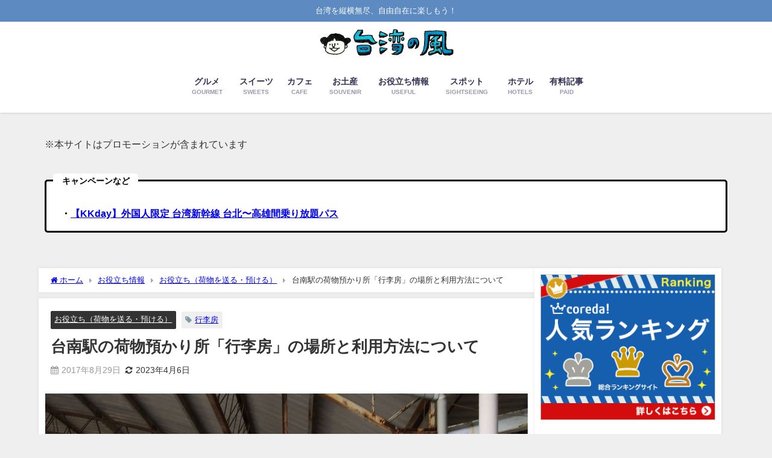

--- FILE ---
content_type: text/html; charset=UTF-8
request_url: https://taiwan-wind.com/info-2017082901/
body_size: 35858
content:
<!DOCTYPE html>
<html lang="ja">
<head>
<meta charset="utf-8">
<meta http-equiv="X-UA-Compatible" content="IE=edge">
<meta name="viewport" content="width=device-width, initial-scale=1" />
<title>台南駅の荷物預かり所「行李房」の場所と利用方法について | 台湾の風</title>
<meta name="description" content="台湾の鉄道（台湾鉄路）の主要駅には行李房と呼ばれる荷物預かり所が設置してあります。午前中に駅に到着したけどチェックインは後にして荷物を預けて観光に出かけたい! 帰りの便が夜なのでチェックアウト後に荷物">
<meta name="thumbnail" content="https://taiwan-wind.com/wp-content/uploads/2017/08/2017090201-01-150x150.jpg" /><!-- Diver OGP -->
<meta property="og:locale" content="ja_JP" />
<meta property="og:title" content="台南駅の荷物預かり所「行李房」の場所と利用方法について" />
<meta property="og:description" content="台湾の鉄道（台湾鉄路）の主要駅には行李房と呼ばれる荷物預かり所が設置してあります。午前中に駅に到着したけどチェックインは後にして荷物を預けて観光に出かけたい! 帰りの便が夜なのでチェックアウト後に荷物" />
<meta property="og:type" content="article" />
<meta property="og:url" content="https://taiwan-wind.com/info-2017082901/" />
<meta property="og:image" content="https://taiwan-wind.com/wp-content/uploads/2017/08/2017090201-01.jpg" />
<meta property="og:site_name" content="台湾の風" />
<meta name="twitter:card" content="summary_large_image" />
<meta name="twitter:title" content="台南駅の荷物預かり所「行李房」の場所と利用方法について" />
<meta name="twitter:url" content="https://taiwan-wind.com/info-2017082901/" />
<meta name="twitter:description" content="台湾の鉄道（台湾鉄路）の主要駅には行李房と呼ばれる荷物預かり所が設置してあります。午前中に駅に到着したけどチェックインは後にして荷物を預けて観光に出かけたい! 帰りの便が夜なのでチェックアウト後に荷物" />
<meta name="twitter:image" content="https://taiwan-wind.com/wp-content/uploads/2017/08/2017090201-01.jpg" />
<!-- / Diver OGP -->
<link rel="canonical" href="https://taiwan-wind.com/info-2017082901/">
<link rel="shortcut icon" href="">
<!--[if IE]>
		<link rel="shortcut icon" href="">
<![endif]-->
<link rel="apple-touch-icon" href="" />
<meta name='robots' content='max-image-preview' />
<link rel='dns-prefetch' href='//cdnjs.cloudflare.com' />
<link rel="alternate" type="application/rss+xml" title="台湾の風 &raquo; フィード" href="https://taiwan-wind.com/feed/" />
<link rel="alternate" type="application/rss+xml" title="台湾の風 &raquo; コメントフィード" href="https://taiwan-wind.com/comments/feed/" />
<link rel="alternate" type="application/rss+xml" title="台湾の風 &raquo; 台南駅の荷物預かり所「行李房」の場所と利用方法について のコメントのフィード" href="https://taiwan-wind.com/info-2017082901/feed/" />
<link rel="alternate" title="oEmbed (JSON)" type="application/json+oembed" href="https://taiwan-wind.com/wp-json/oembed/1.0/embed?url=https%3A%2F%2Ftaiwan-wind.com%2Finfo-2017082901%2F" />
<link rel="alternate" title="oEmbed (XML)" type="text/xml+oembed" href="https://taiwan-wind.com/wp-json/oembed/1.0/embed?url=https%3A%2F%2Ftaiwan-wind.com%2Finfo-2017082901%2F&#038;format=xml" />
<style id='wp-img-auto-sizes-contain-inline-css' type='text/css'>
img:is([sizes=auto i],[sizes^="auto," i]){contain-intrinsic-size:3000px 1500px}
/*# sourceURL=wp-img-auto-sizes-contain-inline-css */
</style>
<style id='wp-block-library-inline-css' type='text/css'>
:root{--wp-block-synced-color:#7a00df;--wp-block-synced-color--rgb:122,0,223;--wp-bound-block-color:var(--wp-block-synced-color);--wp-editor-canvas-background:#ddd;--wp-admin-theme-color:#007cba;--wp-admin-theme-color--rgb:0,124,186;--wp-admin-theme-color-darker-10:#006ba1;--wp-admin-theme-color-darker-10--rgb:0,107,160.5;--wp-admin-theme-color-darker-20:#005a87;--wp-admin-theme-color-darker-20--rgb:0,90,135;--wp-admin-border-width-focus:2px}@media (min-resolution:192dpi){:root{--wp-admin-border-width-focus:1.5px}}.wp-element-button{cursor:pointer}:root .has-very-light-gray-background-color{background-color:#eee}:root .has-very-dark-gray-background-color{background-color:#313131}:root .has-very-light-gray-color{color:#eee}:root .has-very-dark-gray-color{color:#313131}:root .has-vivid-green-cyan-to-vivid-cyan-blue-gradient-background{background:linear-gradient(135deg,#00d084,#0693e3)}:root .has-purple-crush-gradient-background{background:linear-gradient(135deg,#34e2e4,#4721fb 50%,#ab1dfe)}:root .has-hazy-dawn-gradient-background{background:linear-gradient(135deg,#faaca8,#dad0ec)}:root .has-subdued-olive-gradient-background{background:linear-gradient(135deg,#fafae1,#67a671)}:root .has-atomic-cream-gradient-background{background:linear-gradient(135deg,#fdd79a,#004a59)}:root .has-nightshade-gradient-background{background:linear-gradient(135deg,#330968,#31cdcf)}:root .has-midnight-gradient-background{background:linear-gradient(135deg,#020381,#2874fc)}:root{--wp--preset--font-size--normal:16px;--wp--preset--font-size--huge:42px}.has-regular-font-size{font-size:1em}.has-larger-font-size{font-size:2.625em}.has-normal-font-size{font-size:var(--wp--preset--font-size--normal)}.has-huge-font-size{font-size:var(--wp--preset--font-size--huge)}.has-text-align-center{text-align:center}.has-text-align-left{text-align:left}.has-text-align-right{text-align:right}.has-fit-text{white-space:nowrap!important}#end-resizable-editor-section{display:none}.aligncenter{clear:both}.items-justified-left{justify-content:flex-start}.items-justified-center{justify-content:center}.items-justified-right{justify-content:flex-end}.items-justified-space-between{justify-content:space-between}.screen-reader-text{border:0;clip-path:inset(50%);height:1px;margin:-1px;overflow:hidden;padding:0;position:absolute;width:1px;word-wrap:normal!important}.screen-reader-text:focus{background-color:#ddd;clip-path:none;color:#444;display:block;font-size:1em;height:auto;left:5px;line-height:normal;padding:15px 23px 14px;text-decoration:none;top:5px;width:auto;z-index:100000}html :where(.has-border-color){border-style:solid}html :where([style*=border-top-color]){border-top-style:solid}html :where([style*=border-right-color]){border-right-style:solid}html :where([style*=border-bottom-color]){border-bottom-style:solid}html :where([style*=border-left-color]){border-left-style:solid}html :where([style*=border-width]){border-style:solid}html :where([style*=border-top-width]){border-top-style:solid}html :where([style*=border-right-width]){border-right-style:solid}html :where([style*=border-bottom-width]){border-bottom-style:solid}html :where([style*=border-left-width]){border-left-style:solid}html :where(img[class*=wp-image-]){height:auto;max-width:100%}:where(figure){margin:0 0 1em}html :where(.is-position-sticky){--wp-admin--admin-bar--position-offset:var(--wp-admin--admin-bar--height,0px)}@media screen and (max-width:600px){html :where(.is-position-sticky){--wp-admin--admin-bar--position-offset:0px}}

/*# sourceURL=wp-block-library-inline-css */
</style><style id='wp-block-categories-inline-css' type='text/css'>
.wp-block-categories{box-sizing:border-box}.wp-block-categories.alignleft{margin-right:2em}.wp-block-categories.alignright{margin-left:2em}.wp-block-categories.wp-block-categories-dropdown.aligncenter{text-align:center}.wp-block-categories .wp-block-categories__label{display:block;width:100%}
/*# sourceURL=https://taiwan-wind.com/wp-includes/blocks/categories/style.min.css */
</style>
<style id='wp-block-heading-inline-css' type='text/css'>
h1:where(.wp-block-heading).has-background,h2:where(.wp-block-heading).has-background,h3:where(.wp-block-heading).has-background,h4:where(.wp-block-heading).has-background,h5:where(.wp-block-heading).has-background,h6:where(.wp-block-heading).has-background{padding:1.25em 2.375em}h1.has-text-align-left[style*=writing-mode]:where([style*=vertical-lr]),h1.has-text-align-right[style*=writing-mode]:where([style*=vertical-rl]),h2.has-text-align-left[style*=writing-mode]:where([style*=vertical-lr]),h2.has-text-align-right[style*=writing-mode]:where([style*=vertical-rl]),h3.has-text-align-left[style*=writing-mode]:where([style*=vertical-lr]),h3.has-text-align-right[style*=writing-mode]:where([style*=vertical-rl]),h4.has-text-align-left[style*=writing-mode]:where([style*=vertical-lr]),h4.has-text-align-right[style*=writing-mode]:where([style*=vertical-rl]),h5.has-text-align-left[style*=writing-mode]:where([style*=vertical-lr]),h5.has-text-align-right[style*=writing-mode]:where([style*=vertical-rl]),h6.has-text-align-left[style*=writing-mode]:where([style*=vertical-lr]),h6.has-text-align-right[style*=writing-mode]:where([style*=vertical-rl]){rotate:180deg}
/*# sourceURL=https://taiwan-wind.com/wp-includes/blocks/heading/style.min.css */
</style>
<style id='wp-block-image-inline-css' type='text/css'>
.wp-block-image>a,.wp-block-image>figure>a{display:inline-block}.wp-block-image img{box-sizing:border-box;height:auto;max-width:100%;vertical-align:bottom}@media not (prefers-reduced-motion){.wp-block-image img.hide{visibility:hidden}.wp-block-image img.show{animation:show-content-image .4s}}.wp-block-image[style*=border-radius] img,.wp-block-image[style*=border-radius]>a{border-radius:inherit}.wp-block-image.has-custom-border img{box-sizing:border-box}.wp-block-image.aligncenter{text-align:center}.wp-block-image.alignfull>a,.wp-block-image.alignwide>a{width:100%}.wp-block-image.alignfull img,.wp-block-image.alignwide img{height:auto;width:100%}.wp-block-image .aligncenter,.wp-block-image .alignleft,.wp-block-image .alignright,.wp-block-image.aligncenter,.wp-block-image.alignleft,.wp-block-image.alignright{display:table}.wp-block-image .aligncenter>figcaption,.wp-block-image .alignleft>figcaption,.wp-block-image .alignright>figcaption,.wp-block-image.aligncenter>figcaption,.wp-block-image.alignleft>figcaption,.wp-block-image.alignright>figcaption{caption-side:bottom;display:table-caption}.wp-block-image .alignleft{float:left;margin:.5em 1em .5em 0}.wp-block-image .alignright{float:right;margin:.5em 0 .5em 1em}.wp-block-image .aligncenter{margin-left:auto;margin-right:auto}.wp-block-image :where(figcaption){margin-bottom:1em;margin-top:.5em}.wp-block-image.is-style-circle-mask img{border-radius:9999px}@supports ((-webkit-mask-image:none) or (mask-image:none)) or (-webkit-mask-image:none){.wp-block-image.is-style-circle-mask img{border-radius:0;-webkit-mask-image:url('data:image/svg+xml;utf8,<svg viewBox="0 0 100 100" xmlns="http://www.w3.org/2000/svg"><circle cx="50" cy="50" r="50"/></svg>');mask-image:url('data:image/svg+xml;utf8,<svg viewBox="0 0 100 100" xmlns="http://www.w3.org/2000/svg"><circle cx="50" cy="50" r="50"/></svg>');mask-mode:alpha;-webkit-mask-position:center;mask-position:center;-webkit-mask-repeat:no-repeat;mask-repeat:no-repeat;-webkit-mask-size:contain;mask-size:contain}}:root :where(.wp-block-image.is-style-rounded img,.wp-block-image .is-style-rounded img){border-radius:9999px}.wp-block-image figure{margin:0}.wp-lightbox-container{display:flex;flex-direction:column;position:relative}.wp-lightbox-container img{cursor:zoom-in}.wp-lightbox-container img:hover+button{opacity:1}.wp-lightbox-container button{align-items:center;backdrop-filter:blur(16px) saturate(180%);background-color:#5a5a5a40;border:none;border-radius:4px;cursor:zoom-in;display:flex;height:20px;justify-content:center;opacity:0;padding:0;position:absolute;right:16px;text-align:center;top:16px;width:20px;z-index:100}@media not (prefers-reduced-motion){.wp-lightbox-container button{transition:opacity .2s ease}}.wp-lightbox-container button:focus-visible{outline:3px auto #5a5a5a40;outline:3px auto -webkit-focus-ring-color;outline-offset:3px}.wp-lightbox-container button:hover{cursor:pointer;opacity:1}.wp-lightbox-container button:focus{opacity:1}.wp-lightbox-container button:focus,.wp-lightbox-container button:hover,.wp-lightbox-container button:not(:hover):not(:active):not(.has-background){background-color:#5a5a5a40;border:none}.wp-lightbox-overlay{box-sizing:border-box;cursor:zoom-out;height:100vh;left:0;overflow:hidden;position:fixed;top:0;visibility:hidden;width:100%;z-index:100000}.wp-lightbox-overlay .close-button{align-items:center;cursor:pointer;display:flex;justify-content:center;min-height:40px;min-width:40px;padding:0;position:absolute;right:calc(env(safe-area-inset-right) + 16px);top:calc(env(safe-area-inset-top) + 16px);z-index:5000000}.wp-lightbox-overlay .close-button:focus,.wp-lightbox-overlay .close-button:hover,.wp-lightbox-overlay .close-button:not(:hover):not(:active):not(.has-background){background:none;border:none}.wp-lightbox-overlay .lightbox-image-container{height:var(--wp--lightbox-container-height);left:50%;overflow:hidden;position:absolute;top:50%;transform:translate(-50%,-50%);transform-origin:top left;width:var(--wp--lightbox-container-width);z-index:9999999999}.wp-lightbox-overlay .wp-block-image{align-items:center;box-sizing:border-box;display:flex;height:100%;justify-content:center;margin:0;position:relative;transform-origin:0 0;width:100%;z-index:3000000}.wp-lightbox-overlay .wp-block-image img{height:var(--wp--lightbox-image-height);min-height:var(--wp--lightbox-image-height);min-width:var(--wp--lightbox-image-width);width:var(--wp--lightbox-image-width)}.wp-lightbox-overlay .wp-block-image figcaption{display:none}.wp-lightbox-overlay button{background:none;border:none}.wp-lightbox-overlay .scrim{background-color:#fff;height:100%;opacity:.9;position:absolute;width:100%;z-index:2000000}.wp-lightbox-overlay.active{visibility:visible}@media not (prefers-reduced-motion){.wp-lightbox-overlay.active{animation:turn-on-visibility .25s both}.wp-lightbox-overlay.active img{animation:turn-on-visibility .35s both}.wp-lightbox-overlay.show-closing-animation:not(.active){animation:turn-off-visibility .35s both}.wp-lightbox-overlay.show-closing-animation:not(.active) img{animation:turn-off-visibility .25s both}.wp-lightbox-overlay.zoom.active{animation:none;opacity:1;visibility:visible}.wp-lightbox-overlay.zoom.active .lightbox-image-container{animation:lightbox-zoom-in .4s}.wp-lightbox-overlay.zoom.active .lightbox-image-container img{animation:none}.wp-lightbox-overlay.zoom.active .scrim{animation:turn-on-visibility .4s forwards}.wp-lightbox-overlay.zoom.show-closing-animation:not(.active){animation:none}.wp-lightbox-overlay.zoom.show-closing-animation:not(.active) .lightbox-image-container{animation:lightbox-zoom-out .4s}.wp-lightbox-overlay.zoom.show-closing-animation:not(.active) .lightbox-image-container img{animation:none}.wp-lightbox-overlay.zoom.show-closing-animation:not(.active) .scrim{animation:turn-off-visibility .4s forwards}}@keyframes show-content-image{0%{visibility:hidden}99%{visibility:hidden}to{visibility:visible}}@keyframes turn-on-visibility{0%{opacity:0}to{opacity:1}}@keyframes turn-off-visibility{0%{opacity:1;visibility:visible}99%{opacity:0;visibility:visible}to{opacity:0;visibility:hidden}}@keyframes lightbox-zoom-in{0%{transform:translate(calc((-100vw + var(--wp--lightbox-scrollbar-width))/2 + var(--wp--lightbox-initial-left-position)),calc(-50vh + var(--wp--lightbox-initial-top-position))) scale(var(--wp--lightbox-scale))}to{transform:translate(-50%,-50%) scale(1)}}@keyframes lightbox-zoom-out{0%{transform:translate(-50%,-50%) scale(1);visibility:visible}99%{visibility:visible}to{transform:translate(calc((-100vw + var(--wp--lightbox-scrollbar-width))/2 + var(--wp--lightbox-initial-left-position)),calc(-50vh + var(--wp--lightbox-initial-top-position))) scale(var(--wp--lightbox-scale));visibility:hidden}}
/*# sourceURL=https://taiwan-wind.com/wp-includes/blocks/image/style.min.css */
</style>
<style id='wp-block-latest-posts-inline-css' type='text/css'>
.wp-block-latest-posts{box-sizing:border-box}.wp-block-latest-posts.alignleft{margin-right:2em}.wp-block-latest-posts.alignright{margin-left:2em}.wp-block-latest-posts.wp-block-latest-posts__list{list-style:none}.wp-block-latest-posts.wp-block-latest-posts__list li{clear:both;overflow-wrap:break-word}.wp-block-latest-posts.is-grid{display:flex;flex-wrap:wrap}.wp-block-latest-posts.is-grid li{margin:0 1.25em 1.25em 0;width:100%}@media (min-width:600px){.wp-block-latest-posts.columns-2 li{width:calc(50% - .625em)}.wp-block-latest-posts.columns-2 li:nth-child(2n){margin-right:0}.wp-block-latest-posts.columns-3 li{width:calc(33.33333% - .83333em)}.wp-block-latest-posts.columns-3 li:nth-child(3n){margin-right:0}.wp-block-latest-posts.columns-4 li{width:calc(25% - .9375em)}.wp-block-latest-posts.columns-4 li:nth-child(4n){margin-right:0}.wp-block-latest-posts.columns-5 li{width:calc(20% - 1em)}.wp-block-latest-posts.columns-5 li:nth-child(5n){margin-right:0}.wp-block-latest-posts.columns-6 li{width:calc(16.66667% - 1.04167em)}.wp-block-latest-posts.columns-6 li:nth-child(6n){margin-right:0}}:root :where(.wp-block-latest-posts.is-grid){padding:0}:root :where(.wp-block-latest-posts.wp-block-latest-posts__list){padding-left:0}.wp-block-latest-posts__post-author,.wp-block-latest-posts__post-date{display:block;font-size:.8125em}.wp-block-latest-posts__post-excerpt,.wp-block-latest-posts__post-full-content{margin-bottom:1em;margin-top:.5em}.wp-block-latest-posts__featured-image a{display:inline-block}.wp-block-latest-posts__featured-image img{height:auto;max-width:100%;width:auto}.wp-block-latest-posts__featured-image.alignleft{float:left;margin-right:1em}.wp-block-latest-posts__featured-image.alignright{float:right;margin-left:1em}.wp-block-latest-posts__featured-image.aligncenter{margin-bottom:1em;text-align:center}
/*# sourceURL=https://taiwan-wind.com/wp-includes/blocks/latest-posts/style.min.css */
</style>
<style id='wp-block-columns-inline-css' type='text/css'>
.wp-block-columns{box-sizing:border-box;display:flex;flex-wrap:wrap!important}@media (min-width:782px){.wp-block-columns{flex-wrap:nowrap!important}}.wp-block-columns{align-items:normal!important}.wp-block-columns.are-vertically-aligned-top{align-items:flex-start}.wp-block-columns.are-vertically-aligned-center{align-items:center}.wp-block-columns.are-vertically-aligned-bottom{align-items:flex-end}@media (max-width:781px){.wp-block-columns:not(.is-not-stacked-on-mobile)>.wp-block-column{flex-basis:100%!important}}@media (min-width:782px){.wp-block-columns:not(.is-not-stacked-on-mobile)>.wp-block-column{flex-basis:0;flex-grow:1}.wp-block-columns:not(.is-not-stacked-on-mobile)>.wp-block-column[style*=flex-basis]{flex-grow:0}}.wp-block-columns.is-not-stacked-on-mobile{flex-wrap:nowrap!important}.wp-block-columns.is-not-stacked-on-mobile>.wp-block-column{flex-basis:0;flex-grow:1}.wp-block-columns.is-not-stacked-on-mobile>.wp-block-column[style*=flex-basis]{flex-grow:0}:where(.wp-block-columns){margin-bottom:1.75em}:where(.wp-block-columns.has-background){padding:1.25em 2.375em}.wp-block-column{flex-grow:1;min-width:0;overflow-wrap:break-word;word-break:break-word}.wp-block-column.is-vertically-aligned-top{align-self:flex-start}.wp-block-column.is-vertically-aligned-center{align-self:center}.wp-block-column.is-vertically-aligned-bottom{align-self:flex-end}.wp-block-column.is-vertically-aligned-stretch{align-self:stretch}.wp-block-column.is-vertically-aligned-bottom,.wp-block-column.is-vertically-aligned-center,.wp-block-column.is-vertically-aligned-top{width:100%}
/*# sourceURL=https://taiwan-wind.com/wp-includes/blocks/columns/style.min.css */
</style>
<style id='wp-block-embed-inline-css' type='text/css'>
.wp-block-embed.alignleft,.wp-block-embed.alignright,.wp-block[data-align=left]>[data-type="core/embed"],.wp-block[data-align=right]>[data-type="core/embed"]{max-width:360px;width:100%}.wp-block-embed.alignleft .wp-block-embed__wrapper,.wp-block-embed.alignright .wp-block-embed__wrapper,.wp-block[data-align=left]>[data-type="core/embed"] .wp-block-embed__wrapper,.wp-block[data-align=right]>[data-type="core/embed"] .wp-block-embed__wrapper{min-width:280px}.wp-block-cover .wp-block-embed{min-height:240px;min-width:320px}.wp-block-embed{overflow-wrap:break-word}.wp-block-embed :where(figcaption){margin-bottom:1em;margin-top:.5em}.wp-block-embed iframe{max-width:100%}.wp-block-embed__wrapper{position:relative}.wp-embed-responsive .wp-has-aspect-ratio .wp-block-embed__wrapper:before{content:"";display:block;padding-top:50%}.wp-embed-responsive .wp-has-aspect-ratio iframe{bottom:0;height:100%;left:0;position:absolute;right:0;top:0;width:100%}.wp-embed-responsive .wp-embed-aspect-21-9 .wp-block-embed__wrapper:before{padding-top:42.85%}.wp-embed-responsive .wp-embed-aspect-18-9 .wp-block-embed__wrapper:before{padding-top:50%}.wp-embed-responsive .wp-embed-aspect-16-9 .wp-block-embed__wrapper:before{padding-top:56.25%}.wp-embed-responsive .wp-embed-aspect-4-3 .wp-block-embed__wrapper:before{padding-top:75%}.wp-embed-responsive .wp-embed-aspect-1-1 .wp-block-embed__wrapper:before{padding-top:100%}.wp-embed-responsive .wp-embed-aspect-9-16 .wp-block-embed__wrapper:before{padding-top:177.77%}.wp-embed-responsive .wp-embed-aspect-1-2 .wp-block-embed__wrapper:before{padding-top:200%}
/*# sourceURL=https://taiwan-wind.com/wp-includes/blocks/embed/style.min.css */
</style>
<style id='wp-block-group-inline-css' type='text/css'>
.wp-block-group{box-sizing:border-box}:where(.wp-block-group.wp-block-group-is-layout-constrained){position:relative}
/*# sourceURL=https://taiwan-wind.com/wp-includes/blocks/group/style.min.css */
</style>
<style id='wp-block-paragraph-inline-css' type='text/css'>
.is-small-text{font-size:.875em}.is-regular-text{font-size:1em}.is-large-text{font-size:2.25em}.is-larger-text{font-size:3em}.has-drop-cap:not(:focus):first-letter{float:left;font-size:8.4em;font-style:normal;font-weight:100;line-height:.68;margin:.05em .1em 0 0;text-transform:uppercase}body.rtl .has-drop-cap:not(:focus):first-letter{float:none;margin-left:.1em}p.has-drop-cap.has-background{overflow:hidden}:root :where(p.has-background){padding:1.25em 2.375em}:where(p.has-text-color:not(.has-link-color)) a{color:inherit}p.has-text-align-left[style*="writing-mode:vertical-lr"],p.has-text-align-right[style*="writing-mode:vertical-rl"]{rotate:180deg}
/*# sourceURL=https://taiwan-wind.com/wp-includes/blocks/paragraph/style.min.css */
</style>
<style id='wp-block-spacer-inline-css' type='text/css'>
.wp-block-spacer{clear:both}
/*# sourceURL=https://taiwan-wind.com/wp-includes/blocks/spacer/style.min.css */
</style>
<style id='global-styles-inline-css' type='text/css'>
:root{--wp--preset--aspect-ratio--square: 1;--wp--preset--aspect-ratio--4-3: 4/3;--wp--preset--aspect-ratio--3-4: 3/4;--wp--preset--aspect-ratio--3-2: 3/2;--wp--preset--aspect-ratio--2-3: 2/3;--wp--preset--aspect-ratio--16-9: 16/9;--wp--preset--aspect-ratio--9-16: 9/16;--wp--preset--color--black: #000000;--wp--preset--color--cyan-bluish-gray: #abb8c3;--wp--preset--color--white: #ffffff;--wp--preset--color--pale-pink: #f78da7;--wp--preset--color--vivid-red: #cf2e2e;--wp--preset--color--luminous-vivid-orange: #ff6900;--wp--preset--color--luminous-vivid-amber: #fcb900;--wp--preset--color--light-green-cyan: #7bdcb5;--wp--preset--color--vivid-green-cyan: #00d084;--wp--preset--color--pale-cyan-blue: #8ed1fc;--wp--preset--color--vivid-cyan-blue: #0693e3;--wp--preset--color--vivid-purple: #9b51e0;--wp--preset--color--light-blue: #70b8f1;--wp--preset--color--light-red: #ff8178;--wp--preset--color--light-green: #2ac113;--wp--preset--color--light-yellow: #ffe822;--wp--preset--color--light-orange: #ffa30d;--wp--preset--color--blue: #00f;--wp--preset--color--red: #f00;--wp--preset--color--purple: #674970;--wp--preset--color--gray: #ccc;--wp--preset--gradient--vivid-cyan-blue-to-vivid-purple: linear-gradient(135deg,rgb(6,147,227) 0%,rgb(155,81,224) 100%);--wp--preset--gradient--light-green-cyan-to-vivid-green-cyan: linear-gradient(135deg,rgb(122,220,180) 0%,rgb(0,208,130) 100%);--wp--preset--gradient--luminous-vivid-amber-to-luminous-vivid-orange: linear-gradient(135deg,rgb(252,185,0) 0%,rgb(255,105,0) 100%);--wp--preset--gradient--luminous-vivid-orange-to-vivid-red: linear-gradient(135deg,rgb(255,105,0) 0%,rgb(207,46,46) 100%);--wp--preset--gradient--very-light-gray-to-cyan-bluish-gray: linear-gradient(135deg,rgb(238,238,238) 0%,rgb(169,184,195) 100%);--wp--preset--gradient--cool-to-warm-spectrum: linear-gradient(135deg,rgb(74,234,220) 0%,rgb(151,120,209) 20%,rgb(207,42,186) 40%,rgb(238,44,130) 60%,rgb(251,105,98) 80%,rgb(254,248,76) 100%);--wp--preset--gradient--blush-light-purple: linear-gradient(135deg,rgb(255,206,236) 0%,rgb(152,150,240) 100%);--wp--preset--gradient--blush-bordeaux: linear-gradient(135deg,rgb(254,205,165) 0%,rgb(254,45,45) 50%,rgb(107,0,62) 100%);--wp--preset--gradient--luminous-dusk: linear-gradient(135deg,rgb(255,203,112) 0%,rgb(199,81,192) 50%,rgb(65,88,208) 100%);--wp--preset--gradient--pale-ocean: linear-gradient(135deg,rgb(255,245,203) 0%,rgb(182,227,212) 50%,rgb(51,167,181) 100%);--wp--preset--gradient--electric-grass: linear-gradient(135deg,rgb(202,248,128) 0%,rgb(113,206,126) 100%);--wp--preset--gradient--midnight: linear-gradient(135deg,rgb(2,3,129) 0%,rgb(40,116,252) 100%);--wp--preset--font-size--small: .8em;--wp--preset--font-size--medium: 1em;--wp--preset--font-size--large: 1.2em;--wp--preset--font-size--x-large: 42px;--wp--preset--font-size--xlarge: 1.5em;--wp--preset--font-size--xxlarge: 2em;--wp--preset--spacing--20: 0.44rem;--wp--preset--spacing--30: 0.67rem;--wp--preset--spacing--40: 1rem;--wp--preset--spacing--50: 1.5rem;--wp--preset--spacing--60: 2.25rem;--wp--preset--spacing--70: 3.38rem;--wp--preset--spacing--80: 5.06rem;--wp--preset--shadow--natural: 6px 6px 9px rgba(0, 0, 0, 0.2);--wp--preset--shadow--deep: 12px 12px 50px rgba(0, 0, 0, 0.4);--wp--preset--shadow--sharp: 6px 6px 0px rgba(0, 0, 0, 0.2);--wp--preset--shadow--outlined: 6px 6px 0px -3px rgb(255, 255, 255), 6px 6px rgb(0, 0, 0);--wp--preset--shadow--crisp: 6px 6px 0px rgb(0, 0, 0);--wp--custom--spacing--small: max(1.25rem, 5vw);--wp--custom--spacing--medium: clamp(2rem, 8vw, calc(4 * var(--wp--style--block-gap)));--wp--custom--spacing--large: clamp(4rem, 10vw, 8rem);--wp--custom--spacing--outer: var(--wp--custom--spacing--small, 1.25rem);--wp--custom--typography--font-size--huge: clamp(2.25rem, 4vw, 2.75rem);--wp--custom--typography--font-size--gigantic: clamp(2.75rem, 6vw, 3.25rem);--wp--custom--typography--font-size--colossal: clamp(3.25rem, 8vw, 6.25rem);--wp--custom--typography--line-height--tiny: 1.15;--wp--custom--typography--line-height--small: 1.2;--wp--custom--typography--line-height--medium: 1.4;--wp--custom--typography--line-height--normal: 1.6;}:root { --wp--style--global--content-size: 769px;--wp--style--global--wide-size: 1240px; }:where(body) { margin: 0; }.wp-site-blocks > .alignleft { float: left; margin-right: 2em; }.wp-site-blocks > .alignright { float: right; margin-left: 2em; }.wp-site-blocks > .aligncenter { justify-content: center; margin-left: auto; margin-right: auto; }:where(.wp-site-blocks) > * { margin-block-start: 1.5em; margin-block-end: 0; }:where(.wp-site-blocks) > :first-child { margin-block-start: 0; }:where(.wp-site-blocks) > :last-child { margin-block-end: 0; }:root { --wp--style--block-gap: 1.5em; }:root :where(.is-layout-flow) > :first-child{margin-block-start: 0;}:root :where(.is-layout-flow) > :last-child{margin-block-end: 0;}:root :where(.is-layout-flow) > *{margin-block-start: 1.5em;margin-block-end: 0;}:root :where(.is-layout-constrained) > :first-child{margin-block-start: 0;}:root :where(.is-layout-constrained) > :last-child{margin-block-end: 0;}:root :where(.is-layout-constrained) > *{margin-block-start: 1.5em;margin-block-end: 0;}:root :where(.is-layout-flex){gap: 1.5em;}:root :where(.is-layout-grid){gap: 1.5em;}.is-layout-flow > .alignleft{float: left;margin-inline-start: 0;margin-inline-end: 2em;}.is-layout-flow > .alignright{float: right;margin-inline-start: 2em;margin-inline-end: 0;}.is-layout-flow > .aligncenter{margin-left: auto !important;margin-right: auto !important;}.is-layout-constrained > .alignleft{float: left;margin-inline-start: 0;margin-inline-end: 2em;}.is-layout-constrained > .alignright{float: right;margin-inline-start: 2em;margin-inline-end: 0;}.is-layout-constrained > .aligncenter{margin-left: auto !important;margin-right: auto !important;}.is-layout-constrained > :where(:not(.alignleft):not(.alignright):not(.alignfull)){max-width: var(--wp--style--global--content-size);margin-left: auto !important;margin-right: auto !important;}.is-layout-constrained > .alignwide{max-width: var(--wp--style--global--wide-size);}body .is-layout-flex{display: flex;}.is-layout-flex{flex-wrap: wrap;align-items: center;}.is-layout-flex > :is(*, div){margin: 0;}body .is-layout-grid{display: grid;}.is-layout-grid > :is(*, div){margin: 0;}body{padding-top: 0px;padding-right: 0px;padding-bottom: 0px;padding-left: 0px;}:root :where(.wp-element-button, .wp-block-button__link){background-color: #32373c;border-width: 0;color: #fff;font-family: inherit;font-size: inherit;font-style: inherit;font-weight: inherit;letter-spacing: inherit;line-height: inherit;padding-top: calc(0.667em + 2px);padding-right: calc(1.333em + 2px);padding-bottom: calc(0.667em + 2px);padding-left: calc(1.333em + 2px);text-decoration: none;text-transform: inherit;}.has-black-color{color: var(--wp--preset--color--black) !important;}.has-cyan-bluish-gray-color{color: var(--wp--preset--color--cyan-bluish-gray) !important;}.has-white-color{color: var(--wp--preset--color--white) !important;}.has-pale-pink-color{color: var(--wp--preset--color--pale-pink) !important;}.has-vivid-red-color{color: var(--wp--preset--color--vivid-red) !important;}.has-luminous-vivid-orange-color{color: var(--wp--preset--color--luminous-vivid-orange) !important;}.has-luminous-vivid-amber-color{color: var(--wp--preset--color--luminous-vivid-amber) !important;}.has-light-green-cyan-color{color: var(--wp--preset--color--light-green-cyan) !important;}.has-vivid-green-cyan-color{color: var(--wp--preset--color--vivid-green-cyan) !important;}.has-pale-cyan-blue-color{color: var(--wp--preset--color--pale-cyan-blue) !important;}.has-vivid-cyan-blue-color{color: var(--wp--preset--color--vivid-cyan-blue) !important;}.has-vivid-purple-color{color: var(--wp--preset--color--vivid-purple) !important;}.has-light-blue-color{color: var(--wp--preset--color--light-blue) !important;}.has-light-red-color{color: var(--wp--preset--color--light-red) !important;}.has-light-green-color{color: var(--wp--preset--color--light-green) !important;}.has-light-yellow-color{color: var(--wp--preset--color--light-yellow) !important;}.has-light-orange-color{color: var(--wp--preset--color--light-orange) !important;}.has-blue-color{color: var(--wp--preset--color--blue) !important;}.has-red-color{color: var(--wp--preset--color--red) !important;}.has-purple-color{color: var(--wp--preset--color--purple) !important;}.has-gray-color{color: var(--wp--preset--color--gray) !important;}.has-black-background-color{background-color: var(--wp--preset--color--black) !important;}.has-cyan-bluish-gray-background-color{background-color: var(--wp--preset--color--cyan-bluish-gray) !important;}.has-white-background-color{background-color: var(--wp--preset--color--white) !important;}.has-pale-pink-background-color{background-color: var(--wp--preset--color--pale-pink) !important;}.has-vivid-red-background-color{background-color: var(--wp--preset--color--vivid-red) !important;}.has-luminous-vivid-orange-background-color{background-color: var(--wp--preset--color--luminous-vivid-orange) !important;}.has-luminous-vivid-amber-background-color{background-color: var(--wp--preset--color--luminous-vivid-amber) !important;}.has-light-green-cyan-background-color{background-color: var(--wp--preset--color--light-green-cyan) !important;}.has-vivid-green-cyan-background-color{background-color: var(--wp--preset--color--vivid-green-cyan) !important;}.has-pale-cyan-blue-background-color{background-color: var(--wp--preset--color--pale-cyan-blue) !important;}.has-vivid-cyan-blue-background-color{background-color: var(--wp--preset--color--vivid-cyan-blue) !important;}.has-vivid-purple-background-color{background-color: var(--wp--preset--color--vivid-purple) !important;}.has-light-blue-background-color{background-color: var(--wp--preset--color--light-blue) !important;}.has-light-red-background-color{background-color: var(--wp--preset--color--light-red) !important;}.has-light-green-background-color{background-color: var(--wp--preset--color--light-green) !important;}.has-light-yellow-background-color{background-color: var(--wp--preset--color--light-yellow) !important;}.has-light-orange-background-color{background-color: var(--wp--preset--color--light-orange) !important;}.has-blue-background-color{background-color: var(--wp--preset--color--blue) !important;}.has-red-background-color{background-color: var(--wp--preset--color--red) !important;}.has-purple-background-color{background-color: var(--wp--preset--color--purple) !important;}.has-gray-background-color{background-color: var(--wp--preset--color--gray) !important;}.has-black-border-color{border-color: var(--wp--preset--color--black) !important;}.has-cyan-bluish-gray-border-color{border-color: var(--wp--preset--color--cyan-bluish-gray) !important;}.has-white-border-color{border-color: var(--wp--preset--color--white) !important;}.has-pale-pink-border-color{border-color: var(--wp--preset--color--pale-pink) !important;}.has-vivid-red-border-color{border-color: var(--wp--preset--color--vivid-red) !important;}.has-luminous-vivid-orange-border-color{border-color: var(--wp--preset--color--luminous-vivid-orange) !important;}.has-luminous-vivid-amber-border-color{border-color: var(--wp--preset--color--luminous-vivid-amber) !important;}.has-light-green-cyan-border-color{border-color: var(--wp--preset--color--light-green-cyan) !important;}.has-vivid-green-cyan-border-color{border-color: var(--wp--preset--color--vivid-green-cyan) !important;}.has-pale-cyan-blue-border-color{border-color: var(--wp--preset--color--pale-cyan-blue) !important;}.has-vivid-cyan-blue-border-color{border-color: var(--wp--preset--color--vivid-cyan-blue) !important;}.has-vivid-purple-border-color{border-color: var(--wp--preset--color--vivid-purple) !important;}.has-light-blue-border-color{border-color: var(--wp--preset--color--light-blue) !important;}.has-light-red-border-color{border-color: var(--wp--preset--color--light-red) !important;}.has-light-green-border-color{border-color: var(--wp--preset--color--light-green) !important;}.has-light-yellow-border-color{border-color: var(--wp--preset--color--light-yellow) !important;}.has-light-orange-border-color{border-color: var(--wp--preset--color--light-orange) !important;}.has-blue-border-color{border-color: var(--wp--preset--color--blue) !important;}.has-red-border-color{border-color: var(--wp--preset--color--red) !important;}.has-purple-border-color{border-color: var(--wp--preset--color--purple) !important;}.has-gray-border-color{border-color: var(--wp--preset--color--gray) !important;}.has-vivid-cyan-blue-to-vivid-purple-gradient-background{background: var(--wp--preset--gradient--vivid-cyan-blue-to-vivid-purple) !important;}.has-light-green-cyan-to-vivid-green-cyan-gradient-background{background: var(--wp--preset--gradient--light-green-cyan-to-vivid-green-cyan) !important;}.has-luminous-vivid-amber-to-luminous-vivid-orange-gradient-background{background: var(--wp--preset--gradient--luminous-vivid-amber-to-luminous-vivid-orange) !important;}.has-luminous-vivid-orange-to-vivid-red-gradient-background{background: var(--wp--preset--gradient--luminous-vivid-orange-to-vivid-red) !important;}.has-very-light-gray-to-cyan-bluish-gray-gradient-background{background: var(--wp--preset--gradient--very-light-gray-to-cyan-bluish-gray) !important;}.has-cool-to-warm-spectrum-gradient-background{background: var(--wp--preset--gradient--cool-to-warm-spectrum) !important;}.has-blush-light-purple-gradient-background{background: var(--wp--preset--gradient--blush-light-purple) !important;}.has-blush-bordeaux-gradient-background{background: var(--wp--preset--gradient--blush-bordeaux) !important;}.has-luminous-dusk-gradient-background{background: var(--wp--preset--gradient--luminous-dusk) !important;}.has-pale-ocean-gradient-background{background: var(--wp--preset--gradient--pale-ocean) !important;}.has-electric-grass-gradient-background{background: var(--wp--preset--gradient--electric-grass) !important;}.has-midnight-gradient-background{background: var(--wp--preset--gradient--midnight) !important;}.has-small-font-size{font-size: var(--wp--preset--font-size--small) !important;}.has-medium-font-size{font-size: var(--wp--preset--font-size--medium) !important;}.has-large-font-size{font-size: var(--wp--preset--font-size--large) !important;}.has-x-large-font-size{font-size: var(--wp--preset--font-size--x-large) !important;}.has-xlarge-font-size{font-size: var(--wp--preset--font-size--xlarge) !important;}.has-xxlarge-font-size{font-size: var(--wp--preset--font-size--xxlarge) !important;}
:root :where(.wp-block-group-is-layout-flow) > :first-child{margin-block-start: 0;}:root :where(.wp-block-group-is-layout-flow) > :last-child{margin-block-end: 0;}:root :where(.wp-block-group-is-layout-flow) > *{margin-block-start: 0;margin-block-end: 0;}:root :where(.wp-block-group-is-layout-constrained) > :first-child{margin-block-start: 0;}:root :where(.wp-block-group-is-layout-constrained) > :last-child{margin-block-end: 0;}:root :where(.wp-block-group-is-layout-constrained) > *{margin-block-start: 0;margin-block-end: 0;}:root :where(.wp-block-group-is-layout-flex){gap: 0;}:root :where(.wp-block-group-is-layout-grid){gap: 0;}
/*# sourceURL=global-styles-inline-css */
</style>
<style id='core-block-supports-inline-css' type='text/css'>
.wp-container-core-columns-is-layout-28f84493{flex-wrap:nowrap;}
/*# sourceURL=core-block-supports-inline-css */
</style>

<link rel='stylesheet'  href='https://taiwan-wind.com/wp-content/plugins/contact-form-7/includes/css/styles.css?ver=6.1.4&#038;theme=6.1.21'  media='all'>
<link rel='stylesheet'  href='https://taiwan-wind.com/wp-content/themes/diver/css/style.min.css?ver=6.9&#038;theme=6.1.21'  media='all'>
<link rel='stylesheet'  href='https://taiwan-wind.com/wp-content/themes/diver_child/style.css?theme=6.1.21'  media='all'>
<script type="text/javascript"src="https://taiwan-wind.com/wp-includes/js/jquery/jquery.min.js?ver=3.7.1&amp;theme=6.1.21" id="jquery-core-js"></script>
<script type="text/javascript"src="https://taiwan-wind.com/wp-includes/js/jquery/jquery-migrate.min.js?ver=3.4.1&amp;theme=6.1.21" id="jquery-migrate-js"></script>
<link rel="https://api.w.org/" href="https://taiwan-wind.com/wp-json/" /><link rel="alternate" title="JSON" type="application/json" href="https://taiwan-wind.com/wp-json/wp/v2/posts/7301" /><link rel="EditURI" type="application/rsd+xml" title="RSD" href="https://taiwan-wind.com/xmlrpc.php?rsd" />
<meta name="generator" content="WordPress 6.9" />
<link rel='shortlink' href='https://taiwan-wind.com/?p=7301' />
      <!-- Global site tag (gtag.js) - Google Analytics -->
      <script async src="https://www.googletagmanager.com/gtag/js?id=G-0X1LFNQ9KQ"></script>
      <script>
        window.dataLayer = window.dataLayer || [];
        function gtag(){dataLayer.push(arguments);}
        gtag('js', new Date());

        gtag('config', "G-0X1LFNQ9KQ");
      </script>
      <!-- Google tag (gtag.js) -->
<script async src="https://www.googletagmanager.com/gtag/js?id=G-0X1LFNQ9KQ"></script>
<script>
  window.dataLayer = window.dataLayer || [];
  function gtag(){dataLayer.push(arguments);}
  gtag('js', new Date());

  gtag('config', 'G-0X1LFNQ9KQ');
</script>

<script async src="https://pagead2.googlesyndication.com/pagead/js/adsbygoogle.js?client=ca-pub-2527015573718384"
     crossorigin="anonymous"></script>

<!-- Global site tag (gtag.js) - Google Analytics -->
<script async src="https://www.googletagmanager.com/gtag/js?id=UA-84342580-3"></script>
<script>
  window.dataLayer = window.dataLayer || [];
  function gtag(){dataLayer.push(arguments);}
  gtag('js', new Date());

  gtag('config', 'UA-84342580-3');
</script>
<script type="application/ld+json" class="json-ld">[
    {
        "@context": "https://schema.org",
        "@type": "BlogPosting",
        "mainEntityOfPage": {
            "@type": "WebPage",
            "@id": "https://taiwan-wind.com/info-2017082901/"
        },
        "headline": "台南駅の荷物預かり所「行李房」の場所と利用方法について",
        "image": [
            "https://taiwan-wind.com/wp-content/uploads/2017/08/2017090201-01.jpg",
            "https://taiwan-wind.com/wp-content/uploads/2017/08/2017090201-01-300x179.jpg",
            "https://taiwan-wind.com/wp-content/uploads/2017/08/2017090201-01-150x150.jpg"
        ],
        "description": "台湾の鉄道（台湾鉄路）の主要駅には行李房と呼ばれる荷物預かり所が設置してあります。午前中に駅に到着したけどチェックインは後にして荷物を預けて観光に出かけたい! 帰りの便が夜なのでチェックアウト後に荷物",
        "datePublished": "2017-08-29T00:00:00+09:00",
        "dateModified": "2023-04-06T12:45:04+09:00",
        "articleSection": [
            "お役立ち（荷物を送る・預ける）"
        ],
        "author": {
            "@type": "Person",
            "name": "風",
            "url": "https://taiwan-wind.com/author/taiwan-wind/"
        },
        "publisher": {
            "@context": "http://schema.org",
            "@type": "Organization",
            "name": "台湾の風",
            "description": "台湾を縦横無尽、自由自在に楽しもう！",
            "logo": {
                "@type": "ImageObject",
                "url": "https://taiwan-wind.com/wp-content/uploads/2021/04/logo_face.jpg"
            }
        }
    }
]</script>
<style>body{background-image:url('');}</style> <style> #onlynav ul ul,#nav_fixed #nav ul ul,.header-logo #nav ul ul {visibility:hidden;opacity:0;transition:.2s ease-in-out;transform:translateY(10px);}#onlynav ul ul ul,#nav_fixed #nav ul ul ul,.header-logo #nav ul ul ul {transform:translateX(-20px) translateY(0);}#onlynav ul li:hover > ul,#nav_fixed #nav ul li:hover > ul,.header-logo #nav ul li:hover > ul{visibility:visible;opacity:1;transform:translateY(0);}#onlynav ul ul li:hover > ul,#nav_fixed #nav ul ul li:hover > ul,.header-logo #nav ul ul li:hover > ul{transform:translateX(0) translateY(0);}</style><style>body{background-color:#efefef;color:#333333;}:where(a){color:#333355;}:where(a):hover{color:#6495ED}:where(.content){color:#000;}:where(.content) a{color:#0000ff;}:where(.content) a:hover{color:#6495ED;}.header-wrap,#header ul.sub-menu, #header ul.children,#scrollnav,.description_sp{background:#ffffff;color:#333333}.header-wrap a,#scrollnav a,div.logo_title{color:#333355;}.header-wrap a:hover,div.logo_title:hover{color:#6495ED}.drawer-nav-btn span{background-color:#333355;}.drawer-nav-btn:before,.drawer-nav-btn:after {border-color:#333355;}#scrollnav ul li a{background:rgba(255,255,255,.8);color:#505050}.header_small_menu{background:#5d8ac1;color:#fff}.header_small_menu a{color:#fff}.header_small_menu a:hover{color:#6495ED}#nav_fixed.fixed, #nav_fixed #nav ul ul{background:#ffffff;color:#333333}#nav_fixed.fixed a,#nav_fixed .logo_title{color:#333355}#nav_fixed.fixed a:hover{color:#6495ED}#nav_fixed .drawer-nav-btn:before,#nav_fixed .drawer-nav-btn:after{border-color:#333355;}#nav_fixed .drawer-nav-btn span{background-color:#333355;}#onlynav{background:#fff;color:#333}#onlynav ul li a{color:#333}#onlynav ul ul.sub-menu{background:#fff}#onlynav div > ul > li > a:before{border-color:#333}#onlynav ul > li:hover > a:hover,#onlynav ul>li:hover>a,#onlynav ul>li:hover li:hover>a,#onlynav ul li:hover ul li ul li:hover > a{background:#5d8ac1;color:#fff}#onlynav ul li ul li ul:before{border-left-color:#fff}#onlynav ul li:last-child ul li ul:before{border-right-color:#fff}#bigfooter{background:#b7b7b7;color:#333333}#bigfooter a{color:#333355}#bigfooter a:hover{color:#6495ED}#footer{background:#5d8ac1;color:#ffffff}#footer a{color:#ffffff}#footer a:hover{color:#6495ED}#sidebar .widget{background:#fff;color:#333;}#sidebar .widget a{color:#333355;}#sidebar .widget a:hover{color:#6495ED;}.post-box-contents,#main-wrap #pickup_posts_container img,.hentry, #single-main .post-sub,.navigation,.single_thumbnail,.in_loop,#breadcrumb,.pickup-cat-list,.maintop-widget, .mainbottom-widget,#share_plz,.sticky-post-box,.catpage_content_wrap,.cat-post-main{background:#fff;}.post-box{border-color:#eee;}.drawer_content_title,.searchbox_content_title{background:#eee;color:#333;}.drawer-nav,#header_search{background:#fff}.drawer-nav,.drawer-nav a,#header_search,#header_search a{color:#000}#footer_sticky_menu{background:rgba(255,255,255,.8)}.footermenu_col{background:rgba(255,255,255,.8);color:#333;}a.page-numbers{background:#afafaf;color:#fff;}.pagination .current{background:#607d8b;color:#fff;}</style><style>@media screen and (min-width:1201px){#main-wrap,.header-wrap .header-logo,.header_small_content,.bigfooter_wrap,.footer_content,.container_top_widget,.container_bottom_widget{width:90%;}}@media screen and (max-width:1200px){ #main-wrap,.header-wrap .header-logo, .header_small_content, .bigfooter_wrap,.footer_content, .container_top_widget, .container_bottom_widget{width:96%;}}@media screen and (max-width:768px){#main-wrap,.header-wrap .header-logo,.header_small_content,.bigfooter_wrap,.footer_content,.container_top_widget,.container_bottom_widget{width:100%;}}@media screen and (min-width:960px){#sidebar {width:310px;}}</style><style>@media screen and (min-width:1201px){#main-wrap{width:90%;}}@media screen and (max-width:1200px){ #main-wrap{width:96%;}}</style><style type="text/css" id="diver-custom-heading-css">.content h2:where(:not([class])),:where(.is-editor-blocks) :where(.content) h2:not(.sc_heading){color:#ffffff;background-color:#00008b;padding:10px 40px;;margin-right:-50px;margin-left:-50px;}.content h2:where(:not([class])):before,:where(.is-editor-blocks) :where(.content) h2:not(.sc_heading):before,.content h2:where(:not([class])):after,:where(.is-editor-blocks) :where(.content) h2:not(.sc_heading):after{content:"";position:absolute;top:100%;border:5px solid transparent;border-top-color:#666;}.content h2:where(:not([class])):before,:where(.is-editor-blocks) :where(.content) h2:not(.sc_heading):before{left:auto;right:0px;border-left-color:#666;}.content h2:where(:not([class])):after,:where(.is-editor-blocks) :where(.content) h2:not(.sc_heading):after{right:auto;left:0px;border-right-color:#666;}@media screen and (max-width:1200px){.content h2:where(:not([class])),:where(.is-editor-blocks) :where(.content) h2:not(.sc_heading){margin-right:-25px;margin-left:-25px;}}.content h3:where(:not([class])),:where(.is-editor-blocks) :where(.content) h3:not(.sc_heading){color:#000;background-color:#00008b;border-top:2px solid #00008b;border-bottom:2px solid #00008b;background:transparent;padding-left:0px;padding-right:0px;}.content h4:where(:not([class])),:where(.is-editor-blocks) :where(.content) h4:not(.sc_heading){color:#000;background-color:#00008b;border-bottom:2px solid #00008b;background:transparent;padding-left:0px;padding-right:0px;}.content h5:where(:not([class])),:where(.is-editor-blocks) :where(.content) h5:not(.sc_heading){color:#000;}</style><link rel="icon" href="https://taiwan-wind.com/wp-content/uploads/2021/10/cropped-site_icon_01-32x32.jpg" sizes="32x32" />
<link rel="icon" href="https://taiwan-wind.com/wp-content/uploads/2021/10/cropped-site_icon_01-192x192.jpg" sizes="192x192" />
<link rel="apple-touch-icon" href="https://taiwan-wind.com/wp-content/uploads/2021/10/cropped-site_icon_01-180x180.jpg" />
<meta name="msapplication-TileImage" content="https://taiwan-wind.com/wp-content/uploads/2021/10/cropped-site_icon_01-270x270.jpg" />
		<style type="text/css" id="wp-custom-css">
			
.appreach {
  text-align: left;
  padding: 10px;
  border: 1px solid #7C7C7C;
  overflow: hidden;
}
.appreach:after {
  content: "";
  display: block;
  clear: both;
}
.appreach p {
  margin: 0;
}
.appreach a:after {
  display: none;
}
.appreach__icon {
  float: left;
  border-radius: 10%;
  overflow: hidden;
  margin: 0 3% 0 0 !important;
  width: 25% !important;
  height: auto !important;
  max-width: 120px !important;
}
.appreach__detail {
  display: inline-block;
  font-size: 20px;
  line-height: 1.5;
  width: 72%;
  max-width: 72%;
}
.appreach__detail:after {
  content: "";
  display: block;
  clear: both;
}
.appreach__name {
  font-size: 16px;
  line-height: 1.5em !important;
  max-height: 3em;
  overflow: hidden;
}
.appreach__info {
  font-size: 12px !important;
}
.appreach__developper, .appreach__price {
  margin-right: 0.5em;
}
.appreach__posted a {
  margin-left: 0.5em;
}
.appreach__links {
  float: left;
  height: 40px;
  margin-top: 8px;
  white-space: nowrap;
}
.appreach__aslink img {
  margin-right: 10px;
  height: 40px;
  width: 135px;
}
.appreach__gplink img {
  height: 40px;
  width: 134.5px;
}
.appreach__star {
  position: relative;
  font-size: 14px !important;
  height: 1.5em;
  width: 5em;
}
.appreach__star__base {
  position: absolute;
  color: #737373;
}
.appreach__star__evaluate {
  position: absolute;
  color: #ffc107;
  overflow: hidden;
  white-space: nowrap;
}

/* 赤ボタン単一 */

.red-btn {
    font-size:16px;
    margin-left: auto;
    margin-right: auto;
    display: block;
    width: 300px;
    margin-bottom: 1em;
}

.red-btn a {
    display: block;
    position: relative;
    z-index: 2;
    overflow: hidden;
    width: 100%;
    font-weight: bold ;
    box-shadow:2px 2px 2px #555;  
    border-radius: 5px;
    background-color:#ed254e;
    color: #ffffff !important;
    padding: 12px 0;
    text-align: center;
    text-decoration: none;
    transition: .25s linear;
    -webkit-transition: .25s linear;
    -moz-transition: .25s linear;
}

.red-btn a:hover {
    -ms-transform: translateY(4px);
    -webkit-transform: translateY(4px);
    transform: translateY(4px);/*下に動く*/
    border-bottom: none;/*線を消す*/
    box-shadow:none;
}


		</style>
		
<script src="https://www.youtube.com/iframe_api"></script>

<link rel='stylesheet'  href='https://maxcdn.bootstrapcdn.com/font-awesome/4.7.0/css/font-awesome.min.css'  media='all'>
<link rel='stylesheet'  href='https://cdnjs.cloudflare.com/ajax/libs/lity/2.3.1/lity.min.css'  media='all'>
</head>
<body itemscope="itemscope" itemtype="http://schema.org/WebPage" class="wp-singular post-template-default single single-post postid-7301 single-format-standard wp-embed-responsive wp-theme-diver wp-child-theme-diver_child is-editor-blocks l-sidebar-right">

<div id="container">
<!-- header -->
	<!-- lpページでは表示しない -->
	<div id="header" class="clearfix">
					<header class="header-wrap" role="banner" itemscope="itemscope" itemtype="http://schema.org/WPHeader">
			<div class="header_small_menu clearfix">
		<div class="header_small_content">
			<div id="description">台湾を縦横無尽、自由自在に楽しもう！</div>
			<nav class="header_small_menu_right" role="navigation" itemscope="itemscope" itemtype="http://scheme.org/SiteNavigationElement">
							</nav>
		</div>
	</div>

			<div class="header-logo clearfix">
				<!-- 	<button type="button" class="drawer-toggle drawer-hamburger">
	  <span class="sr-only">toggle navigation</span>
	  <span class="drawer-hamburger-icon"></span>
	</button> -->

	<div class="drawer-nav-btn-wrap"><span class="drawer-nav-btn"><span></span></span></div>



				<!-- /Navigation -->

								<div id="logo">
										<a href="https://taiwan-wind.com/">
						
															<img src="https://taiwan-wind.com/wp-content/uploads/2021/04/logo_face.jpg" alt="台湾の風" width="800" height="192">
							
											</a>
				</div>
									<nav id="nav" role="navigation" itemscope="itemscope" itemtype="http://scheme.org/SiteNavigationElement">
						<div class="menu-%e3%83%a1%e3%82%a4%e3%83%b3%e3%83%a1%e3%83%8b%e3%83%a5%e3%83%bc-container"><ul id="mainnavul" class="menu"><li id="menu-item-30656" class="menu-item menu-item-type-post_type menu-item-object-page menu-item-30656"><a href="https://taiwan-wind.com/gourmet-0000000001/"><div class="menu_title">グルメ</div><div class="menu_desc">GOURMET</div></a></li>
<li id="menu-item-30678" class="menu-item menu-item-type-post_type menu-item-object-page menu-item-30678"><a href="https://taiwan-wind.com/gourmet-0000000002/"><div class="menu_title">スイーツ</div><div class="menu_desc">SWEETS</div></a></li>
<li id="menu-item-30655" class="menu-item menu-item-type-post_type menu-item-object-page menu-item-30655"><a href="https://taiwan-wind.com/cafe-0000000001/"><div class="menu_title">カフェ</div><div class="menu_desc">CAFE</div></a></li>
<li id="menu-item-30654" class="menu-item menu-item-type-post_type menu-item-object-page menu-item-30654"><a href="https://taiwan-wind.com/shopping-0000000001/"><div class="menu_title">お土産</div><div class="menu_desc">SOUVENIR</div></a></li>
<li id="menu-item-30653" class="menu-item menu-item-type-post_type menu-item-object-page menu-item-30653"><a href="https://taiwan-wind.com/info-0000000001/"><div class="menu_title">お役立ち情報</div><div class="menu_desc">USEFUL</div></a></li>
<li id="menu-item-30657" class="menu-item menu-item-type-custom menu-item-object-custom menu-item-30657"><a href="https://taiwan-wind.com/category/spot/"><div class="menu_title">スポット</div><div class="menu_desc">SIGHTSEEING</div></a></li>
<li id="menu-item-30658" class="menu-item menu-item-type-custom menu-item-object-custom menu-item-30658"><a href="https://taiwan-wind.com/category/hotel/"><div class="menu_title">ホテル</div><div class="menu_desc">HOTELS</div></a></li>
<li id="menu-item-50425" class="menu-item menu-item-type-custom menu-item-object-custom menu-item-50425"><a href="https://taiwan-wind.com/category/paid/"><div class="menu_title">有料記事</div><div class="menu_desc">PAID</div></a></li>
</ul></div>					</nav>
							</div>
		</header>
		<nav id="scrollnav" role="navigation" itemscope="itemscope" itemtype="http://scheme.org/SiteNavigationElement">
			<div class="menu-%e3%83%a1%e3%82%a4%e3%83%b3%e3%83%a1%e3%83%8b%e3%83%a5%e3%83%bc-container"><ul id="scroll-menu"><li class="menu-item menu-item-type-post_type menu-item-object-page menu-item-30656"><a href="https://taiwan-wind.com/gourmet-0000000001/"><div class="menu_title">グルメ</div><div class="menu_desc">GOURMET</div></a></li>
<li class="menu-item menu-item-type-post_type menu-item-object-page menu-item-30678"><a href="https://taiwan-wind.com/gourmet-0000000002/"><div class="menu_title">スイーツ</div><div class="menu_desc">SWEETS</div></a></li>
<li class="menu-item menu-item-type-post_type menu-item-object-page menu-item-30655"><a href="https://taiwan-wind.com/cafe-0000000001/"><div class="menu_title">カフェ</div><div class="menu_desc">CAFE</div></a></li>
<li class="menu-item menu-item-type-post_type menu-item-object-page menu-item-30654"><a href="https://taiwan-wind.com/shopping-0000000001/"><div class="menu_title">お土産</div><div class="menu_desc">SOUVENIR</div></a></li>
<li class="menu-item menu-item-type-post_type menu-item-object-page menu-item-30653"><a href="https://taiwan-wind.com/info-0000000001/"><div class="menu_title">お役立ち情報</div><div class="menu_desc">USEFUL</div></a></li>
<li class="menu-item menu-item-type-custom menu-item-object-custom menu-item-30657"><a href="https://taiwan-wind.com/category/spot/"><div class="menu_title">スポット</div><div class="menu_desc">SIGHTSEEING</div></a></li>
<li class="menu-item menu-item-type-custom menu-item-object-custom menu-item-30658"><a href="https://taiwan-wind.com/category/hotel/"><div class="menu_title">ホテル</div><div class="menu_desc">HOTELS</div></a></li>
<li class="menu-item menu-item-type-custom menu-item-object-custom menu-item-50425"><a href="https://taiwan-wind.com/category/paid/"><div class="menu_title">有料記事</div><div class="menu_desc">PAID</div></a></li>
</ul></div>		</nav>
		
		<div id="nav_fixed">
		<div class="header-logo clearfix">
			<!-- Navigation -->
			<!-- 	<button type="button" class="drawer-toggle drawer-hamburger">
	  <span class="sr-only">toggle navigation</span>
	  <span class="drawer-hamburger-icon"></span>
	</button> -->

	<div class="drawer-nav-btn-wrap"><span class="drawer-nav-btn"><span></span></span></div>



			<!-- /Navigation -->
			<div class="logo clearfix">
				<a href="https://taiwan-wind.com/">
					
													<img src="https://taiwan-wind.com/wp-content/uploads/2021/04/logo_face.jpg" alt="台湾の風" width="800" height="192">
													
									</a>
			</div>
					<nav id="nav" role="navigation" itemscope="itemscope" itemtype="http://scheme.org/SiteNavigationElement">
				<div class="menu-%e3%83%a1%e3%82%a4%e3%83%b3%e3%83%a1%e3%83%8b%e3%83%a5%e3%83%bc-container"><ul id="fixnavul" class="menu"><li class="menu-item menu-item-type-post_type menu-item-object-page menu-item-30656"><a href="https://taiwan-wind.com/gourmet-0000000001/"><div class="menu_title">グルメ</div><div class="menu_desc">GOURMET</div></a></li>
<li class="menu-item menu-item-type-post_type menu-item-object-page menu-item-30678"><a href="https://taiwan-wind.com/gourmet-0000000002/"><div class="menu_title">スイーツ</div><div class="menu_desc">SWEETS</div></a></li>
<li class="menu-item menu-item-type-post_type menu-item-object-page menu-item-30655"><a href="https://taiwan-wind.com/cafe-0000000001/"><div class="menu_title">カフェ</div><div class="menu_desc">CAFE</div></a></li>
<li class="menu-item menu-item-type-post_type menu-item-object-page menu-item-30654"><a href="https://taiwan-wind.com/shopping-0000000001/"><div class="menu_title">お土産</div><div class="menu_desc">SOUVENIR</div></a></li>
<li class="menu-item menu-item-type-post_type menu-item-object-page menu-item-30653"><a href="https://taiwan-wind.com/info-0000000001/"><div class="menu_title">お役立ち情報</div><div class="menu_desc">USEFUL</div></a></li>
<li class="menu-item menu-item-type-custom menu-item-object-custom menu-item-30657"><a href="https://taiwan-wind.com/category/spot/"><div class="menu_title">スポット</div><div class="menu_desc">SIGHTSEEING</div></a></li>
<li class="menu-item menu-item-type-custom menu-item-object-custom menu-item-30658"><a href="https://taiwan-wind.com/category/hotel/"><div class="menu_title">ホテル</div><div class="menu_desc">HOTELS</div></a></li>
<li class="menu-item menu-item-type-custom menu-item-object-custom menu-item-50425"><a href="https://taiwan-wind.com/category/paid/"><div class="menu_title">有料記事</div><div class="menu_desc">PAID</div></a></li>
</ul></div>			</nav>
				</div>
	</div>
							</div>
	<div class="d_sp">
		</div>
	
			<div class="container_top_widget">
			<div class="container_top_widget_content clearfix">
			<div id="block-58" class="widget containertop-widget containerwidget widget_block widget_text">
<p>※本サイトはプロモーションが含まれています</p>
</div><div id="block-52" class="widget containertop-widget containerwidget widget_block">
<div class="wp-block-dvaux-frame sc_frame_wrap onframe"><div class="sc_frame_title onframe" style="color:#000;background-color:#fff">キャンペーンなど</div><div class="sc_frame" style="background-color:#fff;border-color:#000">
<br><strong>・<a href="//ck.jp.ap.valuecommerce.com/servlet/referral?sid=3362429&pid=888818580&vc_url=https%3A%2F%2Fwww.kkday.com%2Fja%2Fproduct%2F2700-taiwan-high-speed-rail-unlimited-pass" rel="nofollow"><img decoding="async" src="//ad.jp.ap.valuecommerce.com/servlet/gifbanner?sid=3362429&pid=888818580" height="1" width="0" border="0">【KKday】外国人限定 台湾新幹線 台北〜高雄間乗り放題パス</a></strong>
</div></div>
</div>			</div>
		</div>
	<div id="main-wrap">
	<!-- main -->
		<div class="l-main-container">
		<main id="single-main"  style="margin-right:-330px;padding-right:330px;" role="main">
					
								<div id="breadcrumb"><ul itemscope itemtype="http://schema.org/BreadcrumbList"><li itemprop="itemListElement" itemscope itemtype="http://schema.org/ListItem"><a href="https://taiwan-wind.com/" itemprop="item"><span itemprop="name"><i class="fa fa-home" aria-hidden="true"></i> ホーム</span></a><meta itemprop="position" content="1" /></li><li itemprop="itemListElement" itemscope itemtype="http://schema.org/ListItem"><a href="https://taiwan-wind.com/category/info/" itemprop="item"><span itemprop="name">お役立ち情報</span></a><meta itemprop="position" content="2" /></li><li itemprop="itemListElement" itemscope itemtype="http://schema.org/ListItem"><a href="https://taiwan-wind.com/category/info/info-baggage/" itemprop="item"><span itemprop="name">お役立ち（荷物を送る・預ける）</span></a><meta itemprop="position" content="3" /></li><li itemprop="itemListElement" itemscope itemtype="http://schema.org/ListItem"><span itemprop="name">台南駅の荷物預かり所「行李房」の場所と利用方法について</span><meta itemprop="position" content="4" /></li></ul></div> 
					<div id="content_area" class="fadeIn animated">
												<article id="post-7301" class="post-7301 post type-post status-publish format-standard has-post-thumbnail hentry category-info-baggage tag-183">
							<header>
								<div class="post-meta clearfix">
									<div class="cat-tag">
																					<div class="single-post-category" style="background:"><a href="https://taiwan-wind.com/category/info/info-baggage/" rel="category tag">お役立ち（荷物を送る・預ける）</a></div>
																				<div class="tag"><a href="https://taiwan-wind.com/tag/%e8%a1%8c%e6%9d%8e%e6%88%bf/" rel="tag">行李房</a></div>									</div>

									<h1 class="single-post-title entry-title">台南駅の荷物預かり所「行李房」の場所と利用方法について</h1>
									<div class="post-meta-bottom">
																												<time class="single-post-date published updated" datetime="2017-08-29"><i class="fa fa-calendar" aria-hidden="true"></i>2017年8月29日</time>
																												<time class="single-post-date modified" datetime="2023-04-06"><i class="fa fa-refresh" aria-hidden="true"></i>2023年4月6日</time>
																		
									</div>
																	</div>
								<figure class="single_thumbnail"><img src="https://taiwan-wind.com/wp-content/uploads/2017/08/2017090201-01.jpg" width="800" height="477" alt="台南駅の荷物預かり所「行李房」の場所と利用方法について"></figure>    
            <div class="share-button sns big" >
                <a class='facebook' href='http://www.facebook.com/share.php?u=https://taiwan-wind.com/?p=7301&title=台南駅の荷物預かり所「行李房」の場所と利用方法について' target='_blank' rel='noopener noreferrer'><i class="fa fa-facebook"></i><span class='sns_name'>Facebook</span></a><a class='twitter' href='https://x.com/share?url=https://taiwan-wind.com/?p=7301&text=台南駅の荷物預かり所「行李房」の場所と利用方法について&tw_p=tweetbutton' target='_blank' rel='noopener noreferrer'><svg width="1200" height="1227" viewBox="0 0 1200 1227" fill="currentColor" xmlns="http://www.w3.org/2000/svg">
                <path d="M714.163 519.284L1160.89 0H1055.03L667.137 450.887L357.328 0H0L468.492 681.821L0 1226.37H105.866L515.491 750.218L842.672 1226.37H1200L714.137 519.284H714.163ZM569.165 687.828L521.697 619.934L144.011 79.6944H306.615L611.412 515.685L658.88 583.579L1055.08 1150.3H892.476L569.165 687.854V687.828Z"/>
                </svg><span class='sns_name'>post</span></a><a class='hatebu' href='https://b.hatena.ne.jp/add?mode=confirm&url=https://taiwan-wind.com/?p=7301&title=台南駅の荷物預かり所「行李房」の場所と利用方法について' target='_blank' rel='noopener noreferrer'><span class='sns_name'>はてブ</span></a><a class='line' href='https://line.me/R/msg/text/?台南駅の荷物預かり所「行李房」の場所と利用方法について%0Ahttps://taiwan-wind.com/?p=7301' target='_blank' rel='noopener noreferrer'><span class="text">LINE</span></a><a class='pocket' href='https://getpocket.com/edit?url=https://taiwan-wind.com/?p=7301&title=台南駅の荷物預かり所「行李房」の場所と利用方法について' target='_blank' rel='noopener noreferrer'><i class="fa fa-get-pocket" aria-hidden="true"></i><span class='sns_name'>Pocket</span></a><a class='feedly' href='https://feedly.com/i/subscription/feed%2Fhttps://taiwan-wind.com/?p=7301%2Ffeed' target='_blank' rel='noopener noreferrer'><i class="fa fa-rss" aria-hidden="true"></i><span class='sns_name'>Feedly</span></a>    
        </div>
    							</header>
							<section class="single-post-main">
																		

									<div class="content">
																		
<p>台湾の鉄道（台湾鉄路）の主要駅には<strong>行李房</strong>と呼ばれる荷物預かり所が設置してあります。午前中に駅に到着したけどチェックインは後にして荷物を預けて観光に出かけたい! 帰りの便が夜なのでチェックアウト後に荷物を預けて身軽に観光したい! というときには<strong>行李房</strong>を利用すると便利ですね。台北駅、高雄駅、台中駅といった大都市はもちろん最近人気急上昇中の台南駅にも設置されています。今回は台南駅の<strong>行李房</strong>について場所や利用方法を説明したいと思います。</p>



<div style="height:10px" aria-hidden="true" class="wp-block-spacer"></div>



<div class="wp-block-dvaux-frame sc_frame_wrap onframe"><div class="sc_frame_title onframe" style="color:#000;background-color:#fff">関連記事</div><div class="sc_frame" style="background-color:#fff;border-color:#000">
<p>●<strong><a href="https://taiwan-wind.com/info-2018070601/" target="_blank" rel="noreferrer noopener">台湾のコインロッカー（まとめ）</a></strong></p>



<p>●<strong><a href="https://taiwan-wind.com/info-2018080301/" target="_blank" rel="noreferrer noopener">台鉄の行李房（荷物預り所）の利用方法</a></strong></p>



<p>●<strong><a href="https://taiwan-wind.com/info-2017092901/" target="_blank" rel="noreferrer noopener">（台湾旅行）出発前の準備～到着後にすること</a></strong></p>
</div></div>



<div class="wp-block-dvaux-frame sc_frame_wrap onframe"><div class="sc_frame_title onframe" style="color:#000;background-color:#fff">おすすめ記事</div><div class="sc_frame" style="background-color:#fff;border-color:#000">
<p>●<strong><a href="https://taiwan-wind.com/hotel-2018022801/" target="_blank" rel="noreferrer noopener">台南のおすすめホテル</a></strong></p>



<p>●<strong><a href="https://taiwan-wind.com/info-2023022101/" target="_blank" rel="noreferrer noopener">台湾で使えるSIMカードの入手方法</a></strong></p>



<p>●<strong><a href="https://taiwan-wind.com/info-2018052501/" target="_blank" rel="noreferrer noopener">台湾で使えるレンタルWiFiの料金比較</a></strong></p>



<p>●<strong><a href="https://taiwan-wind.com/info-2023021101/" target="_blank" rel="noreferrer noopener">グループ旅行でおすすめのネット接続方法</a></strong></p>



<p>●<strong><a href="https://taiwan-wind.com/info-2020051001/" target="_blank" rel="noreferrer noopener">海外旅行でおすすめのクレジットカード</a></strong></p>
</div></div>



<div id="toc_container" class="no_bullets"><p class="toc_title">目次</p><ul class="toc_list"><li><a href="#i"><span class="toc_number toc_depth_1">1</span> 台南駅の荷物預かり所「行李房」</a><ul><li><a href="#i-2"><span class="toc_number toc_depth_2">1.1</span> 行李房の場所</a></li><li><a href="#i-3"><span class="toc_number toc_depth_2">1.2</span> 荷物の預け方と料金</a></li><li><a href="#i-4"><span class="toc_number toc_depth_2">1.3</span> 行李房の営業時間</a></li></ul></li><li><a href="#i-5"><span class="toc_number toc_depth_1">2</span> まとめ</a></li></ul></div>
<div id="block-41" class="widget widget-h2 widget_block"><script async src="https://pagead2.googlesyndication.com/pagead/js/adsbygoogle.js?client=ca-pub-2527015573718384"
     crossorigin="anonymous"></script>
<ins class="adsbygoogle"
     style="display:block; text-align:center;"
     data-ad-layout="in-article"
     data-ad-format="fluid"
     data-ad-client="ca-pub-2527015573718384"
     data-ad-slot="7965051126"></ins>
<script>
     (adsbygoogle = window.adsbygoogle || []).push({});
</script></div><h2 class="wp-block-heading"><span id="i">台南駅の荷物預かり所「行李房」</span></h2>



<p>台鉄（台湾鉄路）の主要駅には<strong>行李房</strong>と呼ばれる荷物預かり所が設置してあり、手荷物を一時預かってくれる便利なサービスを提供しています。</p>



<p>最近人気急上昇の台南にもあるので、ホテルのチェックイン前やチェックアウト後などに利用すると身軽に観光が楽しめるので利用しない手はありません。</p>



<p>特に台南駅は小型のコインロッカーしかなくスーツケースなど大きな荷物の対応に苦慮するので、そういうときには<strong>行李房</strong>の存在が非常に助かります。</p>



<p>
<img decoding="async" src="https://lh3.googleusercontent.com/BaE1ob0vCIh32XDRIPwsLjHf-YBw4wZAUa-2mXuRt7fhsZcpX_CvitGfgxLuN--G4Rk5K8l4-VJIlFhUEI-uwczRws_yU188YTCVNidj8dNyO71qqSowqWSe_xPGqgjF3jxUUzxon-I=w800">
</p>



<h3 class="wp-block-heading"><span id="i-2">行李房の場所</span></h3>



<p>台南駅の荷物預かり所である<strong>行李房</strong>は、台南駅の正面を入って左の奥へずっと歩いて行った場所にあります。一応、案内の表示が出ているので多分迷うことはないと思いますが、行き方を説明しておきましょう。</p>



<p>下は台南駅の正面から駅構内に入ったところです。</p>



<p>
<img decoding="async" data-src="https://lh3.googleusercontent.com/MonsdbVEYE_ODGApcqcpzkIQvYtolaNsBwFM7-DK6tTlW3p_OEQXVj37lm04HJnqbxOl6UfMZRx7lLnSWdNTB8hS_9_36eT9gDxwXexodvIbN3JKrd5PhXUgppyhfqUAdznDodUyJ3Q=w800" class="lazyload" />
</p>



<p>左手にセブンイレブンがあります。セブンイレブンの右側に通路があり、そこから<strong>行李房</strong>に行くことができます。</p>



<p>
<img decoding="async" data-src="https://lh3.googleusercontent.com/xURtInA17036F1WXTzEBIrv2Cif5MH2AH0iZ53QlbqE4LTHrnWNdNvbHPdHakO9Nn3OT_HDv8gRYXYvR82oPgCJobepVeQMhpem7ZP1wqduy3Z8786S3ScDDBc9Pj0R7LDjZqOeNgng=w800" class="lazyload" />
</p>



<p>しっかり表示もされているのですぐに分かると思います。</p>



<p>
<img decoding="async" data-src="https://lh3.googleusercontent.com/q5UqEXtI6NIOulmn2gy08BdCx_e6jwhK2d1u6yay_hAzpjHjOtshp7E8TehfzMN1phqyNFPQElz7Phr4cV061YhXlMnDs-twMIknWzlVMO_M8PPRXyepV-fLdVQqE3UF43n3c7q7SBM=w800" class="lazyload" />
</p>



<p>表示に沿って進みましょう。</p>



<p>
<img decoding="async" data-src="https://lh3.googleusercontent.com/-p5JYOM84U48VURqjVaItzXS9et18tnm1LVXbvmUlBep1iuy3T2fLXhHyhUcB2M3nnXMG6CC6DPgFrp84onJ6_eZgnPh9HmH1uKHoReRTGfTjFBs3v29GpJo0VF70YuKtZj8X2IcppQ=w800" class="lazyload" />
</p>



<p>一旦、駅の外の駐輪場に出ます。</p>



<p>
<img decoding="async" data-src="https://lh3.googleusercontent.com/N3Aj4zqVj95zUEmRtYWwym1XlAJ4MaIES0bUw1J76ZGN9JE_cL3oZE1aVrBekMqhCc-ScXwiVyYUu1qwufmFe-TujEromRcRBCBr_H_Ztt1xiX5EZiPT_KN__1fWKEwYOxfu87QQ6XA=w800" class="lazyload" />
</p>



<p>駐輪場の真ん中を進むと<strong>行李房</strong>にたどり着けないので右側を進みましょう。</p>



<p>
<img decoding="async" data-src="https://lh3.googleusercontent.com/EHjNtTvCjzd82mL7XUXEDtnp_e2GOmuQ2xPLrmJ1yq5nKd2YiLfCFtRqTZRtK27yj-qVFjChVBPWidaEgNGei0Hu6815rR6Mk07Dsj6zflUfP-angSswzqWVpp2HsFARbSde62ZxR_g=w800" class="lazyload" />
</p>



<p>真っ直ぐ奥へ進んで行きます。</p>



<p>
<img decoding="async" data-src="https://lh3.googleusercontent.com/zdn2Z_Kz4ntILUvksTSyXIIMP3mmFshue8kpC7JnYcqQTLjQQ8K-ra6eUxaYYtayV-fQmkQY0lmZZbkfMZGV93v8RQio20Zq3B6tGrvYnHYYBUmz4fdvxdgS_X99HCxdkdJQjydZ2Eg=w800" class="lazyload" />
</p>



<p>
<img decoding="async" data-src="https://lh3.googleusercontent.com/8Q6GH5m9QsZRITbpk-sKvYgfSw8RQIvZeP3o7s66WQQzbDWReAAMUfupdCyvSBvYRA3oWBIeKMIsh8uGzWIjw_5obtcvesUrq8tZb6qIVFhX3duWROtFhYyoe9_TGTILWrTqg3wT0Ok=w800" class="lazyload" />
</p>



<p>この突き当りを右へ曲がったところに<strong>行李房</strong>があります。</p>



<p>
<img decoding="async" data-src="https://lh3.googleusercontent.com/0s-1GjYnxNYEdqpVQRde_dGYXxcf3FzDFf1vsWZN6Nu4fQL85pfjdwntEP-TY3EMKiSCk2oXtQQatFpq4G0ay820y52lrYnkwAsZ_FrrtvnUIaXjKfhV97s1KBMI5UUecM5RUiSAtCw=w800" class="lazyload" />
</p>



<p>到着。ここが<strong>行李房</strong>です。向うに見えるのは駅のホームですね。</p>



<p>
<img decoding="async" data-src="https://lh3.googleusercontent.com/v4Hs3Ml2rglXy0LKuL1SkY6eGhwHZo4ZTyCKGkzSDPsEthaZjFDZWyCzedujpMkE6TNYWqvHGZ7jiL6wwHWPjoVvnajrw1pUzJHEFqonVAaXvaT3f8KgeR7F_0XJhA8LfsOBMT8WH3g=w800" class="lazyload" />
</p>



<h3 class="wp-block-heading"><span id="i-3">荷物の預け方と料金</span></h3>



<p>荷物の預け方はとっても簡単。行李房の中へ入るとスタッフがいるので荷物を預かって欲しい旨を伝えます。書類に氏名や電話番号など必要事項の記入を求められますので指定された箇所へ記入しましょう。</p>



<p>
<img decoding="async" data-src="https://lh3.googleusercontent.com/YsYDzkvQ29SLIswyomxEf_mQfNJtzTLI6RijSLnv6rjkJt3dOcFMHUqjeTs2dqpgOpV6oiENE9cB7gJmJM7TP0qfUHKeDEfREX08jrCJdX9-gQD2O8Qa6MKDJdd54WicxOk5ufmTGNI=w800" class="lazyload" />
</p>



<p>荷物を渡すとタグを付けて保管してくれますので、後は半券をもらって終了です。荷物を引き取るときにこの半券が必要なので失くさないようにしましょうね。</p>



<p>
<img decoding="async" data-src="https://lh3.googleusercontent.com/6QVS4VtFTobAJFlhlvBPlf9Ets4P5LDPccl1k5wcs-kNHQoSVS62N_awqoMsOt1WFgeAkw5myxvXx8j4V9dSfAacbQ_4M2qyPEAKDSuSTFuVJwQYZ-Rn67KlHIpyTZSASYXl6FoWrwQ=w800" class="lazyload" />
</p>



<p>費用は1日あたりの料金で決まっていて、荷物のサイズ（縦、横、高さ）により以下のように規定されています。</p>


<table style="border-collapse: collapse; width: 100%;">
<tbody>
<tr>
<td style="width: 50%; text-align: center; background-color: #afeeee;"><strong>サイズ（縦＋横＋高さ）</strong></td>
<td style="width: 50%; text-align: center; background-color: #afeeee;"><strong>料金（1日あたり）</strong></td>
</tr>
<tr>
<td style="text-align: center;">100㎝以下</td>
<td style="text-align: center;">30元</td>
</tr>
<tr>
<td style="text-align: center;">101㎝〜150㎝</td>
<td style="text-align: center;">50元</td>
</tr>
<tr>
<td style="text-align: center;">151㎝以上</td>
<td style="text-align: center;">70元</td>
</tr>
</tbody>
</table>


<p>1日預けてこの料金ならコインロッカーと比較してもまあまあ安いと思いますよ。</p>



<p>
<img decoding="async" data-src="https://lh3.googleusercontent.com/DYaZaUsNhkN_XWS1npyP3In2-NhjY3KjIVPGrGDB6bzWWj_f3gTPf_e3VurY2TH_lRnu9QtJJXWyBALU89MMKYXCUrwY-0eYwGeFZocb0JLrmnnKrZWuRSOK8Gmp4DskwCMJBoVYNsA=w800" class="lazyload" />
</p>



<h3 class="wp-block-heading"><span id="i-4">行李房の営業時間</span></h3>



<p>営業時間は8時から夜20時まで。時間を過ぎると翌日まで荷物を引き取れなくなるので、帰国便が夜の場合は注意しましょう。</p>



<p>また、昼の12時から13時までの1時間は休憩時間となっていて閉まっているので注意が必要です。この時間帯に電車の予約を入れるのであれば、12時までに荷物を引き取りにくるか電車の時間を13時過ぎ以降（余裕を持った方がよいですね）にするなどした方がよいと思います。</p>



<p>
<img decoding="async" data-src="https://lh3.googleusercontent.com/xBIwfrcbk337Ce2_6IVuOPdmP847A56_wJ_zqcPGonNfaNCjiFB7aj4rkVi8Y8ZY-maMKRof1F13r6IzFACj-B6Othb1yGKMZHMs8syrnXirDmO42WMsIzCdbLv7jtVN8JDGHIQhjw8=w800" class="lazyload" />
</p>



<h2 class="wp-block-heading"><span id="i-5">まとめ</span></h2>



<p>台南は台南駅を含めコインロッカーの数があまり多くないので<strong>行李房</strong>は旅行者にとって非常に便利な存在です。特に台南駅のコインロッカーは大型のスーツケースが入るサイズが無いので猶更です。（2017.7.31時点）</p>



<figure class="wp-block-embed is-type-wp-embed is-provider-台湾の風 wp-block-embed-台湾の風"><div class="wp-block-embed__wrapper">
<div class="sc_getpost"><a class="clearfix" href="https://taiwan-wind.com/info-2017050903/"><div class="sc_getpost_thumb post-box-thumbnail__wrap"><img decoding="async" src="[data-uri]" width="800" height="477" alt="台南のコインロッカーの設置場所はここ！ 上手く活用しましょう" loading="lazy" data-src="https://taiwan-wind.com/wp-content/uploads/2017/05/2017050904-01.jpg" class="lazyload"></div><div class="title">台南のコインロッカーの設置場所はここ！ 上手く活用しましょう</div><div class="date">2017.5.9</div><div class="substr">日本でもここ数年であっという間に知名度をあげた台南。今や台北に次ぐ人気旅行先となっています。一般に台湾第4の都市と言われる台南ですが台北に比べるとまだまだ交通インフラなどは充分とは...</div></a></div>
</div></figure>



<p>荷物を預けるときは持ち歩く物を荷物から取り出すことを忘れないようにしましょう。また貴重品は取り出しておくことをおすすめします。</p>



<p>営業時間や休憩時間には充分注意が必要。特に帰国時は必ず営業時間内に荷物を引き取るようにしましょうね。</p>
									</div>

									
									<div class="bottom_ad clearfix">
											<div id="block-57" class="widget widget_block"><script async src="https://pagead2.googlesyndication.com/pagead/js/adsbygoogle.js?client=ca-pub-2527015573718384"
     crossorigin="anonymous"></script>
<ins class="adsbygoogle"
     style="display:block; text-align:center;"
     data-ad-layout="in-article"
     data-ad-format="fluid"
     data-ad-client="ca-pub-2527015573718384"
     data-ad-slot="6351849762"></ins>
<script>
     (adsbygoogle = window.adsbygoogle || []).push({});
</script></div>											
																		</div>

									    
            <div class="share-button sns big" >
                <a class='facebook' href='http://www.facebook.com/share.php?u=https://taiwan-wind.com/?p=7301&title=台南駅の荷物預かり所「行李房」の場所と利用方法について' target='_blank' rel='noopener noreferrer'><i class="fa fa-facebook"></i><span class='sns_name'>Facebook</span></a><a class='twitter' href='https://x.com/share?url=https://taiwan-wind.com/?p=7301&text=台南駅の荷物預かり所「行李房」の場所と利用方法について&tw_p=tweetbutton' target='_blank' rel='noopener noreferrer'><svg width="1200" height="1227" viewBox="0 0 1200 1227" fill="currentColor" xmlns="http://www.w3.org/2000/svg">
                <path d="M714.163 519.284L1160.89 0H1055.03L667.137 450.887L357.328 0H0L468.492 681.821L0 1226.37H105.866L515.491 750.218L842.672 1226.37H1200L714.137 519.284H714.163ZM569.165 687.828L521.697 619.934L144.011 79.6944H306.615L611.412 515.685L658.88 583.579L1055.08 1150.3H892.476L569.165 687.854V687.828Z"/>
                </svg><span class='sns_name'>post</span></a><a class='hatebu' href='https://b.hatena.ne.jp/add?mode=confirm&url=https://taiwan-wind.com/?p=7301&title=台南駅の荷物預かり所「行李房」の場所と利用方法について' target='_blank' rel='noopener noreferrer'><span class='sns_name'>はてブ</span></a><a class='line' href='https://line.me/R/msg/text/?台南駅の荷物預かり所「行李房」の場所と利用方法について%0Ahttps://taiwan-wind.com/?p=7301' target='_blank' rel='noopener noreferrer'><span class="text">LINE</span></a><a class='pocket' href='https://getpocket.com/edit?url=https://taiwan-wind.com/?p=7301&title=台南駅の荷物預かり所「行李房」の場所と利用方法について' target='_blank' rel='noopener noreferrer'><i class="fa fa-get-pocket" aria-hidden="true"></i><span class='sns_name'>Pocket</span></a><a class='feedly' href='https://feedly.com/i/subscription/feed%2Fhttps://taiwan-wind.com/?p=7301%2Ffeed' target='_blank' rel='noopener noreferrer'><i class="fa fa-rss" aria-hidden="true"></i><span class='sns_name'>Feedly</span></a>    
        </div>
    																</section>
							<footer class="article_footer">
								<!-- コメント -->
																<!-- 関連キーワード -->
																		<div class="single_title">関連キーワード</div>
										<div class="tag_area">
											<div class="tag"><a href="https://taiwan-wind.com/tag/%e8%a1%8c%e6%9d%8e%e6%88%bf/" rel="tag">行李房</a></div>										</div>
									
								<!-- 関連記事 -->
								<div class="single_title"><span class="cat-link"><a href="https://taiwan-wind.com/category/info/info-baggage/" rel="category tag">お役立ち（荷物を送る・預ける）</a></span>の関連記事</div>
<ul class="newpost_list">
			<li class="post_list_wrap clearfix hvr-fade-post">
		<a class="clearfix" href="https://taiwan-wind.com/info-2025090601/" title="台湾セブンイレブンの荷物配送サービス「交貨便」の利用方法" rel="bookmark">
		<figure class="post-box-thumbnail__wrap">
		<img src="[data-uri]" width="150" height="150" alt="台湾セブンイレブンの荷物配送サービス「交貨便」の利用方法" loading="lazy" data-src="https://taiwan-wind.com/wp-content/uploads/2025/09/202509060100-150x150.jpg" class="lazyload">		</figure>
		<div class="meta">
		<div class="title">台湾セブンイレブンの荷物配送サービス「交貨便」の利用方法</div>
		<time class="date" datetime="2025-09-06">
		2025年9月6日		</time>
		</div>
		</a>
		</li>
				<li class="post_list_wrap clearfix hvr-fade-post">
		<a class="clearfix" href="https://taiwan-wind.com/info-2023072801/" title="國光客運バスターミナルにあるコインロッカーの使い方" rel="bookmark">
		<figure class="post-box-thumbnail__wrap">
		<img src="[data-uri]" width="150" height="150" alt="國光客運バスターミナルにあるコインロッカーの使い方" loading="lazy" data-src="https://taiwan-wind.com/wp-content/uploads/2023/07/202307280100-01-150x150.jpg" class="lazyload">		</figure>
		<div class="meta">
		<div class="title">國光客運バスターミナルにあるコインロッカーの使い方</div>
		<time class="date" datetime="2023-07-28">
		2023年7月28日		</time>
		</div>
		</a>
		</li>
				<li class="post_list_wrap clearfix hvr-fade-post">
		<a class="clearfix" href="https://taiwan-wind.com/info-2023050301/" title="EZPostの「國際e小包」で台湾の郵便局から日本へ荷物を送る方法" rel="bookmark">
		<figure class="post-box-thumbnail__wrap">
		<img src="[data-uri]" width="150" height="150" alt="EZPostの「國際e小包」で台湾の郵便局から日本へ荷物を送る方法" loading="lazy" data-src="https://taiwan-wind.com/wp-content/uploads/2023/05/202305030100-01-150x150.jpg" class="lazyload">		</figure>
		<div class="meta">
		<div class="title">EZPostの「國際e小包」で台湾の郵便局から日本へ荷物を送る方法</div>
		<time class="date" datetime="2023-05-03">
		2023年5月3日		</time>
		</div>
		</a>
		</li>
				<li class="post_list_wrap clearfix hvr-fade-post">
		<a class="clearfix" href="https://taiwan-wind.com/info-2022122001/" title="桃園国際空港のコインロッカーの利用方法" rel="bookmark">
		<figure class="post-box-thumbnail__wrap">
		<img src="[data-uri]" width="150" height="150" alt="桃園国際空港のコインロッカーの利用方法" loading="lazy" data-src="https://taiwan-wind.com/wp-content/uploads/2022/12/2022122000-01-150x150.jpg" class="lazyload">		</figure>
		<div class="meta">
		<div class="title">桃園国際空港のコインロッカーの利用方法</div>
		<time class="date" datetime="2022-12-20">
		2022年12月20日		</time>
		</div>
		</a>
		</li>
				<li class="post_list_wrap clearfix hvr-fade-post">
		<a class="clearfix" href="https://taiwan-wind.com/info-2019101401/" title="高雄MRTにある電子式（タッチパネルタイプ）コインロッカーの使い方" rel="bookmark">
		<figure class="post-box-thumbnail__wrap">
		<img src="[data-uri]" width="150" height="150" alt="高雄MRTにある電子式（タッチパネルタイプ）コインロッカーの使い方" loading="lazy" data-src="https://taiwan-wind.com/wp-content/uploads/2019/10/201910140201-24-150x150.jpg" class="lazyload">		</figure>
		<div class="meta">
		<div class="title">高雄MRTにある電子式（タッチパネルタイプ）コインロッカーの使い方</div>
		<time class="date" datetime="2019-10-14">
		2019年10月14日		</time>
		</div>
		</a>
		</li>
				<li class="post_list_wrap clearfix hvr-fade-post">
		<a class="clearfix" href="https://taiwan-wind.com/info-2019031601/" title="高雄MRTの駅にある「機械式（鍵付きタイプ）」コインロッカーの使い方" rel="bookmark">
		<figure class="post-box-thumbnail__wrap">
		<img src="[data-uri]" width="150" height="150" alt="高雄MRTの駅にある「機械式（鍵付きタイプ）」コインロッカーの使い方" loading="lazy" data-src="https://taiwan-wind.com/wp-content/uploads/2019/03/2019031601-15-150x150.jpg" class="lazyload">		</figure>
		<div class="meta">
		<div class="title">高雄MRTの駅にある「機械式（鍵付きタイプ）」コインロッカーの使い方</div>
		<time class="date" datetime="2019-03-16">
		2019年3月16日		</time>
		</div>
		</a>
		</li>
		</ul>
															</footer>
						</article>
					</div>
					<!-- CTA -->
										<!-- navigation -->
					<ul class='navigation-post '><li class='navigation-post__item previous_post container-has-bg'><a class='navigation-post__link' href='https://taiwan-wind.com/gourmet-2017082801/'><div class="navigation-post__thumb"><img src="[data-uri]" width="300" height="179" alt="【水曜日洋菓子工房】東京でお菓子作りを学んだ店主が開いたスイーツ店" loading="lazy" data-src="https://taiwan-wind.com/wp-content/uploads/2017/08/2017082801_1-02-300x179.jpg" class="lazyload"></div><div class='navigation-post__title'>【水曜日洋菓子工房】東京でお菓子作りを学んだ店主が開いたスイーツ店</div></a></li><li class='navigation-post__item next_post container-has-bg'><a class='navigation-post__link' href='https://taiwan-wind.com/gourmet-2017083001/'><div class='navigation-post__title'>【魚市爌肉飯】彰化の魚市場近くで食べた朝食はド迫力の爌肉飯！</div><div class="navigation-post__thumb"><img src="[data-uri]" width="300" height="179" alt="【魚市爌肉飯】彰化の魚市場近くで食べた朝食はド迫力の爌肉飯！" loading="lazy" data-src="https://taiwan-wind.com/wp-content/uploads/2017/08/2017083001_2-02-300x179.jpg" class="lazyload"></div></a></li></ul>
					
						 
 										<div class="post-sub">
						<!-- bigshare -->
						<!-- rabdom_posts(bottom) -->
						  <div class="single_title">おすすめの記事</div>
  <section class="recommend-post">
            <article role="article" class="single-recommend clearfix hvr-fade-post" style="">
          <a class="clearfix" href="https://taiwan-wind.com/gourmet-2020012202/" title="【呷丸味】トッピングは全てタロイモ！ まさにタロイモ好きの為のかき氷" rel="bookmark">
          <figure class="recommend-thumb post-box-thumbnail__wrap">
              <img src="[data-uri]" width="150" height="150" alt="【呷丸味】トッピングは全てタロイモ！ まさにタロイモ好きの為のかき氷" loading="lazy" data-src="https://taiwan-wind.com/wp-content/uploads/2020/01/202001220201-01-150x150.jpg" class="lazyload">                        <div class="recommend-cat" style="background:">グルメ（高雄）</div>
          </figure>
          <section class="recommend-meta">
            <div class="recommend-title">
                  【呷丸味】トッピングは全てタロイモ！ まさにタロイモ好きの為のかき氷            </div>
            <div class="recommend-desc">台湾の代表的なスイーツといえば豆花、仙草ゼリー、愛玉、またあずきや緑豆などをトッピングしたかき氷などいろいろありますね。長年地元の住民に親し...</div>
          </section>
          </a>
        </article>
              <article role="article" class="single-recommend clearfix hvr-fade-post" style="">
          <a class="clearfix" href="https://taiwan-wind.com/gourmet-2019062901/" title="【裏葉】行列必至！ 台南で今最も人気のあるブランチを食べに行きました" rel="bookmark">
          <figure class="recommend-thumb post-box-thumbnail__wrap">
              <img src="[data-uri]" width="150" height="150" alt="【裏葉】行列必至！ 台南で今最も人気のあるブランチを食べに行きました" loading="lazy" data-src="https://taiwan-wind.com/wp-content/uploads/2019/06/2019062901_02-02-150x150.jpg" class="lazyload">                        <div class="recommend-cat" style="background:">グルメ（台南）</div>
          </figure>
          <section class="recommend-meta">
            <div class="recommend-title">
                  【裏葉】行列必至！ 台南で今最も人気のあるブランチを食べに行きました            </div>
            <div class="recommend-desc">久しぶりの台南。到着後挨拶がてら友人のお店に顔を出しました。改めて食事にでも行こう思って、最近ちょっと気になっていた「裏葉」というお店に誘っ...</div>
          </section>
          </a>
        </article>
              <article role="article" class="single-recommend clearfix hvr-fade-post" style="">
          <a class="clearfix" href="https://taiwan-wind.com/cafe-2016120401/" title="【咚 珈琲自家烘焙】東門圓環の小さな自家焙煎コーヒー店" rel="bookmark">
          <figure class="recommend-thumb post-box-thumbnail__wrap">
              <img src="[data-uri]" width="150" height="150" alt="【咚 珈琲自家烘焙】東門圓環の小さな自家焙煎コーヒー店" loading="lazy" data-src="https://taiwan-wind.com/wp-content/uploads/2016/12/2016120401-01-150x150.jpg" class="lazyload">                        <div class="recommend-cat" style="background:">カフェ（台南）</div>
          </figure>
          <section class="recommend-meta">
            <div class="recommend-title">
                  【咚 珈琲自家烘焙】東門圓環の小さな自家焙煎コーヒー店            </div>
            <div class="recommend-desc">東門圓環は台南駅の南に位置し、北門路、東門路、民権路、府前路、台同路が集まるロータリーです。周囲には小さなお店がたくさん軒を連ねていますが、...</div>
          </section>
          </a>
        </article>
              <article role="article" class="single-recommend clearfix hvr-fade-post" style="">
          <a class="clearfix" href="https://taiwan-wind.com/info-2017060801/" title="台中でバイクレンタルなら駅前より市政府近くの亞通機車租賃がおすすめ" rel="bookmark">
          <figure class="recommend-thumb post-box-thumbnail__wrap">
              <img src="[data-uri]" width="150" height="150" alt="台中でバイクレンタルなら駅前より市政府近くの亞通機車租賃がおすすめ" loading="lazy" data-src="https://taiwan-wind.com/wp-content/uploads/2017/06/2017060801-01-150x150.jpg" class="lazyload">                        <div class="recommend-cat" style="background:">お役立ち（交通）</div>
          </figure>
          <section class="recommend-meta">
            <div class="recommend-title">
                  台中でバイクレンタルなら駅前より市政府近くの亞通機車租賃がおすすめ            </div>
            <div class="recommend-desc">台中では現在MRT（台中捷運）の計画が進行中。先ずは新烏日駅（高速鉄道台中駅）と頂舊社駅を結ぶ烏日文心北屯線が2020年に開業予定となってい...</div>
          </section>
          </a>
        </article>
              <article role="article" class="single-recommend clearfix hvr-fade-post" style="">
          <a class="clearfix" href="https://taiwan-wind.com/news-2017091601/" title="落石事故で死亡の日本人男性を約100名の地元自転車愛好家が見送り" rel="bookmark">
          <figure class="recommend-thumb post-box-thumbnail__wrap">
              <img src="[data-uri]" width="150" height="150" alt="落石事故で死亡の日本人男性を約100名の地元自転車愛好家が見送り" loading="lazy" data-src="https://taiwan-wind.com/wp-content/uploads/2017/09/2017091604_1-07-150x150.jpg" class="lazyload">                        <div class="recommend-cat" style="background:">ニュース</div>
          </figure>
          <section class="recommend-meta">
            <div class="recommend-title">
                  落石事故で死亡の日本人男性を約100名の地元自転車愛好家が見送り            </div>
            <div class="recommend-desc">太魯閣は台湾を代表する観光地の1つとして高い人気を誇っています。ツアーに組み込まれることも多く、行ったことがある人も多いと思います。しかし大...</div>
          </section>
          </a>
        </article>
              <article role="article" class="single-recommend clearfix hvr-fade-post" style="">
          <a class="clearfix" href="https://taiwan-wind.com/gourmet-2018032201/" title="【阿嬤a相思麵店】台中第二市場の人気B級グルメ白乾麵を食べてみた" rel="bookmark">
          <figure class="recommend-thumb post-box-thumbnail__wrap">
              <img src="[data-uri]" width="150" height="150" alt="【阿嬤a相思麵店】台中第二市場の人気B級グルメ白乾麵を食べてみた" loading="lazy" data-src="https://taiwan-wind.com/wp-content/uploads/2018/03/2018032202-02-150x150.jpg" class="lazyload">                        <div class="recommend-cat" style="background:">グルメ（台中）</div>
          </figure>
          <section class="recommend-meta">
            <div class="recommend-title">
                  【阿嬤a相思麵店】台中第二市場の人気B級グルメ白乾麵を食べてみた            </div>
            <div class="recommend-desc">台中駅から10分ほど歩いた台湾大道と三民路の交差点にある台中第二市場は、小吃店や物販店など大小合わせて100を越える台中を代表する市場の1つ...</div>
          </section>
          </a>
        </article>
              <article role="article" class="single-recommend clearfix hvr-fade-post" style="">
          <a class="clearfix" href="https://taiwan-wind.com/gourmet-2020072401/" title="【肉圓婆】創業60年以上、霧峰市場の人気店で肉圓を食べてみた" rel="bookmark">
          <figure class="recommend-thumb post-box-thumbnail__wrap">
              <img src="[data-uri]" width="150" height="150" alt="【肉圓婆】創業60年以上、霧峰市場の人気店で肉圓を食べてみた" loading="lazy" data-src="https://taiwan-wind.com/wp-content/uploads/2020/07/202006010101-01-150x150.jpg" class="lazyload">                        <div class="recommend-cat" style="background:">グルメ（台中）</div>
          </figure>
          <section class="recommend-meta">
            <div class="recommend-title">
                  【肉圓婆】創業60年以上、霧峰市場の人気店で肉圓を食べてみた            </div>
            <div class="recommend-desc">台中市の中心部からバスで40～50分ほどの場所にある「霧峰区」は観光客が頻繁に足を運ぶ街ではありません。でも「台湾五大家族」の一つ霧峰林家の...</div>
          </section>
          </a>
        </article>
              <article role="article" class="single-recommend clearfix hvr-fade-post" style="">
          <a class="clearfix" href="https://taiwan-wind.com/gourmet-2025110301/" title="【科芬園砂鍋魚頭】台南の永樂市場にある砂鍋魚頭のお店に行ってみた" rel="bookmark">
          <figure class="recommend-thumb post-box-thumbnail__wrap">
              <img src="[data-uri]" width="150" height="150" alt="【科芬園砂鍋魚頭】台南の永樂市場にある砂鍋魚頭のお店に行ってみた" loading="lazy" data-src="https://taiwan-wind.com/wp-content/uploads/2025/12/202511010300-150x150.jpg" class="lazyload">                        <div class="recommend-cat" style="background:">グルメ（台南）</div>
          </figure>
          <section class="recommend-meta">
            <div class="recommend-title">
                  【科芬園砂鍋魚頭】台南の永樂市場にある砂鍋魚頭のお店に行ってみた            </div>
            <div class="recommend-desc">嘉義グルメとしては外せない超有名店「林聰明沙鍋魚頭」の沙鍋魚頭を食べてその美味しさに感動し「他のお店でも食べてみたい！」と調べてみたのですが...</div>
          </section>
          </a>
        </article>
            </section>
											</div>
									</main>

		<!-- /main -->
			<!-- sidebar -->
	<div id="sidebar" role="complementary">
		<div class="sidebar_content">
						<div id="block-48" class="widget widget_block"><a href="https://px.a8.net/svt/ejp?a8mat=2ZRVIR+FBBEYA+43QW+5ZMCH" rel="nofollow">
<img loading="lazy" decoding="async" border="0" width="300" height="250" alt="" src="https://www21.a8.net/svt/bgt?aid=181019475926&amp;wid=001&amp;eno=01&amp;mid=s00000019148001006000&amp;mc=1"></a>
<img loading="lazy" decoding="async" border="0" width="1" height="1" src="https://www10.a8.net/0.gif?a8mat=2ZRVIR+FBBEYA+43QW+5ZMCH" alt=""></div><div id="block-39" class="widget widget_block widget_media_image">
<figure class="wp-block-image size-full is-style-default"><a href="https://taiwan-wind.com/info-2018052501/"><img loading="lazy" decoding="async" width="800" height="477" src="https://taiwan-wind.com/wp-content/uploads/2022/01/202201012900_04.jpg" alt="" class="wp-image-31513" srcset="https://taiwan-wind.com/wp-content/uploads/2022/01/202201012900_04.jpg 800w, https://taiwan-wind.com/wp-content/uploads/2022/01/202201012900_04-300x179.jpg 300w, https://taiwan-wind.com/wp-content/uploads/2022/01/202201012900_04-768x458.jpg 768w" sizes="auto, (max-width: 800px) 100vw, 800px" /></a></figure>
</div><div id="block-40" class="widget widget_block widget_media_image">
<figure class="wp-block-image size-full"><a href="https://taiwan-wind.com/info-2021103101/"><img loading="lazy" decoding="async" width="800" height="477" src="https://taiwan-wind.com/wp-content/uploads/2022/01/2021103100_01.jpg" alt="" class="wp-image-31514" srcset="https://taiwan-wind.com/wp-content/uploads/2022/01/2021103100_01.jpg 800w, https://taiwan-wind.com/wp-content/uploads/2022/01/2021103100_01-300x179.jpg 300w, https://taiwan-wind.com/wp-content/uploads/2022/01/2021103100_01-768x458.jpg 768w" sizes="auto, (max-width: 800px) 100vw, 800px" /></a></figure>
</div><div id="diver_widget_popularpost-2" class="widget widget_diver_widget_popularpost"><div class="widgettitle">人気記事</div>			<ul class="diver_popular_posts">
									<li class="widget_post_list">

							<a class="clearfix" href="https://taiwan-wind.com/info-2023050301/" title="EZPostの「國際e小包」で台湾の郵便局から日本へ荷物を送る方法">
															<div class="post_list_thumb" style="width: 100px;height:80px;">
								<img src="[data-uri]" width="300" height="179" alt="EZPostの「國際e小包」で台湾の郵便局から日本へ荷物を送る方法" loading="lazy" data-src="https://taiwan-wind.com/wp-content/uploads/2023/05/202305030100-01-300x179.jpg" class="lazyload">																	<div class="post_list_cat" style="">お役立ち（荷物を送る・預ける）</div>
																</div>
							
							<div class="meta" style="margin-left:-110px;padding-left:110px;">
								<div class="post_list_title">EZPostの「國際e小包」で台湾の郵便局から日本へ荷物を送る方法</div>
								<div class="post_list_tag">
																<div class="tag">郵局（郵便局）</div>								</div>

																<div class="post_list_views">204</div>
																
							</div>
							</a>
						</li>

											<li class="widget_post_list">

							<a class="clearfix" href="https://taiwan-wind.com/info-2017062001/" title="悠遊カードの残高や使用履歴が分かるアプリ「Easy Wallet」の使い方">
															<div class="post_list_thumb" style="width: 100px;height:80px;">
								<img src="[data-uri]" width="300" height="179" alt="悠遊カードの残高や使用履歴が分かるアプリ「Easy Wallet」の使い方" loading="lazy" data-src="https://taiwan-wind.com/wp-content/uploads/2017/06/2017062001_1-02-300x179.jpg" class="lazyload">																	<div class="post_list_cat" style="">お役立ち（悠遊カード）</div>
																</div>
							
							<div class="meta" style="margin-left:-110px;padding-left:110px;">
								<div class="post_list_title">悠遊カードの残高や使用履歴が分かるアプリ「Easy Wallet」の使い方</div>
								<div class="post_list_tag">
																<div class="tag">アプリ</div>								</div>

																<div class="post_list_views">182</div>
																
							</div>
							</a>
						</li>

											<li class="widget_post_list">

							<a class="clearfix" href="https://taiwan-wind.com/info-2022120401/" title="台湾のYouBike2.0をクレジットカードで利用する方法">
															<div class="post_list_thumb" style="width: 100px;height:80px;">
								<img src="[data-uri]" width="300" height="179" alt="台湾のYouBike2.0をクレジットカードで利用する方法" loading="lazy" data-src="https://taiwan-wind.com/wp-content/uploads/2022/12/2022120401-01-300x179.jpg" class="lazyload">																	<div class="post_list_cat" style="">お役立ち（交通）</div>
																</div>
							
							<div class="meta" style="margin-left:-110px;padding-left:110px;">
								<div class="post_list_title">台湾のYouBike2.0をクレジットカードで利用する方法</div>
								<div class="post_list_tag">
																<div class="tag">レンタサイクル</div>								</div>

																<div class="post_list_views">172</div>
																
							</div>
							</a>
						</li>

											<li class="widget_post_list">

							<a class="clearfix" href="https://taiwan-wind.com/shopping-2020050402/" title="【全聯福利中心 Pxmart】台湾のスーパーマーケットに行ってみよう">
															<div class="post_list_thumb" style="width: 100px;height:80px;">
								<img src="[data-uri]" width="300" height="179" alt="【全聯福利中心 Pxmart】台湾のスーパーマーケットに行ってみよう" loading="lazy" data-src="https://taiwan-wind.com/wp-content/uploads/2020/05/202005040201-38-300x179.jpg" class="lazyload">																	<div class="post_list_cat" style="">ショッピング（台北）</div>
																</div>
							
							<div class="meta" style="margin-left:-110px;padding-left:110px;">
								<div class="post_list_title">【全聯福利中心 Pxmart】台湾のスーパーマーケットに行ってみよう</div>
								<div class="post_list_tag">
																								</div>

																<div class="post_list_views">156</div>
																
							</div>
							</a>
						</li>

											<li class="widget_post_list">

							<a class="clearfix" href="https://taiwan-wind.com/info-2017050901/" title="台北のコインロッカーの場所をマップ付きで詳しく紹介！">
															<div class="post_list_thumb" style="width: 100px;height:80px;">
								<img src="[data-uri]" width="300" height="179" alt="台北のコインロッカーの場所をマップ付きで詳しく紹介！" loading="lazy" data-src="https://taiwan-wind.com/wp-content/uploads/2017/05/coinlocker104-07-300x179.jpg" class="lazyload">																	<div class="post_list_cat" style="">お役立ち（荷物を送る・預ける）</div>
																</div>
							
							<div class="meta" style="margin-left:-110px;padding-left:110px;">
								<div class="post_list_title">台北のコインロッカーの場所をマップ付きで詳しく紹介！</div>
								<div class="post_list_tag">
																<div class="tag">コインロッカー</div>								</div>

																<div class="post_list_views">128</div>
																
							</div>
							</a>
						</li>

											<li class="widget_post_list">

							<a class="clearfix" href="https://taiwan-wind.com/info-2022122001/" title="桃園国際空港のコインロッカーの利用方法">
															<div class="post_list_thumb" style="width: 100px;height:80px;">
								<img src="[data-uri]" width="300" height="179" alt="桃園国際空港のコインロッカーの利用方法" loading="lazy" data-src="https://taiwan-wind.com/wp-content/uploads/2022/12/2022122000-01-300x179.jpg" class="lazyload">																	<div class="post_list_cat" style="">お役立ち（荷物を送る・預ける）</div>
																</div>
							
							<div class="meta" style="margin-left:-110px;padding-left:110px;">
								<div class="post_list_title">桃園国際空港のコインロッカーの利用方法</div>
								<div class="post_list_tag">
																<div class="tag">コインロッカー</div>								</div>

																<div class="post_list_views">116</div>
																
							</div>
							</a>
						</li>

											<li class="widget_post_list">

							<a class="clearfix" href="https://taiwan-wind.com/info-2017032001/" title="簡単で便利！ アプリ（T Express）を使って台湾の新幹線を予約する方法">
															<div class="post_list_thumb" style="width: 100px;height:80px;">
								<img src="[data-uri]" width="300" height="179" alt="簡単で便利！ アプリ（T Express）を使って台湾の新幹線を予約する方法" loading="lazy" data-src="https://taiwan-wind.com/wp-content/uploads/2017/03/2017032036_1-02-300x179.jpg" class="lazyload">																	<div class="post_list_cat" style="">お役立ち（交通）</div>
																</div>
							
							<div class="meta" style="margin-left:-110px;padding-left:110px;">
								<div class="post_list_title">簡単で便利！ アプリ（T Express）を使って台湾の新幹線を予約する方法</div>
								<div class="post_list_tag">
																<div class="tag">アプリ</div><div class="tag">新幹線</div>								</div>

																<div class="post_list_views">110</div>
																
							</div>
							</a>
						</li>

											<li class="widget_post_list">

							<a class="clearfix" href="https://taiwan-wind.com/info-2023081701/" title="povo1.0でauの「世界データ定額」を利用する方法">
															<div class="post_list_thumb" style="width: 100px;height:80px;">
								<img src="[data-uri]" width="300" height="179" alt="povo1.0でauの「世界データ定額」を利用する方法" loading="lazy" data-src="https://taiwan-wind.com/wp-content/uploads/2023/08/202308170100org-300x179.jpg" class="lazyload">																	<div class="post_list_cat" style="">お役立ち（ネット接続）</div>
																</div>
							
							<div class="meta" style="margin-left:-110px;padding-left:110px;">
								<div class="post_list_title">povo1.0でauの「世界データ定額」を利用する方法</div>
								<div class="post_list_tag">
																								</div>

																<div class="post_list_views">102</div>
																
							</div>
							</a>
						</li>

										</ul>
				
					</div><div id="diver_widget_search-5" class="widget widget_diver_widget_search"><form class="search-widget" method="get" action="https://taiwan-wind.com"><div class="search-widget__col"><label class="search-widget__label">キーワード</label><input type="text" name="s" class="search-widget__input" placeholder="キーワードを入力" value=""></div><div class="search-widget__col"><label class="search-widget__label">カテゴリー</label><div class="search-widget__select"><select name="cat"><option value>カテゴリーを選択</option><option value="4" >お役立ち情報</option><option value="135" >お役立ち（まとめ）</option><option value="57" >お役立ち（ネット接続）</option><option value="69" >お役立ち（交通）</option><option value="90" >お役立ち（其の他）</option><option value="92" >お役立ち（悠遊カード）</option><option value="216" >お役立ち（新型コロナ関連）</option><option value="93" >お役立ち（旅行の準備）</option><option value="91" >お役立ち（荷物を送る・預ける）</option><option value="124" >お役立ち（金銭管理）</option><option value="6" >イベント・スポット</option><option value="3" >カフェ</option><option value="123" >カフェ（まとめ）</option><option value="84" >カフェ（台中）</option><option value="83" >カフェ（台北）</option><option value="85" >カフェ（台南）</option><option value="87" >カフェ（台東）</option><option value="185" >カフェ（員林）</option><option value="88" >カフェ（嘉義）</option><option value="226" >カフェ（宜蘭）</option><option value="165" >カフェ（彰化）</option><option value="195" >カフェ（新北市三重區）</option><option value="191" >カフェ（新北市中和區）</option><option value="194" >カフェ（新北市板橋區）</option><option value="222" >カフェ（新北市林口區）</option><option value="209" >カフェ（新北市永和區）</option><option value="176" >カフェ（新竹）</option><option value="86" >カフェ（花蓮）</option><option value="89" >カフェ（高雄）</option><option value="5" >カルチャー</option><option value="2" >グルメ</option><option value="131" >グルメ（まとめ）</option><option value="174" >グルメ（其の他）</option><option value="48" >グルメ（台中）</option><option value="47" >グルメ（台北）</option><option value="49" >グルメ（台南）</option><option value="52" >グルメ（台東）</option><option value="201" >グルメ（員林）</option><option value="53" >グルメ（嘉義）</option><option value="224" >グルメ（宜蘭）</option><option value="223" >グルメ（屏東）</option><option value="168" >グルメ（彰化）</option><option value="78" >グルメ（新北市三重區）</option><option value="77" >グルメ（新北市中和區）</option><option value="79" >グルメ（新北市新莊區）</option><option value="75" >グルメ（新北市板橋區）</option><option value="76" >グルメ（新北市永和區）</option><option value="80" >グルメ（新北市蘆洲區）</option><option value="170" >グルメ（新竹）</option><option value="196" >グルメ（桃園）</option><option value="51" >グルメ（花蓮）</option><option value="230" >グルメ（苗栗）</option><option value="50" >グルメ（高雄）</option><option value="7" >ショッピング</option><option value="73" >ショッピング（まとめ）</option><option value="62" >ショッピング（其の他）</option><option value="60" >ショッピング（台中）</option><option value="59" >ショッピング（台北）</option><option value="61" >ショッピング（台南）</option><option value="95" >ショッピング（台東）</option><option value="97" >ショッピング（嘉義）</option><option value="229" >ショッピング（宜蘭）</option><option value="205" >ショッピング（彰化）</option><option value="144" >ショッピング（新北市新莊區）</option><option value="189" >ショッピング（新北市板橋區）</option><option value="173" >ショッピング（新竹）</option><option value="96" >ショッピング（花蓮）</option><option value="98" >ショッピング（高雄）</option><option value="214" >スポット（まとめ）</option><option value="111" >スポット（台中）</option><option value="110" >スポット（台北）</option><option value="112" >スポット（台南）</option><option value="114" >スポット（台東）</option><option value="208" >スポット（新北市板橋區）</option><option value="113" >スポット（花蓮）</option><option value="116" >スポット（高雄）</option><option value="8" >ニュース</option><option value="15" >ホテル</option><option value="198" >ホテル（まとめ）</option><option value="100" >ホテル（台中）</option><option value="99" >ホテル（台北）</option><option value="101" >ホテル（台南）</option><option value="103" >ホテル（台東）</option><option value="104" >ホテル（嘉義）</option><option value="102" >ホテル（花蓮）</option><option value="105" >ホテル（高雄）</option><option value="193" >台湾の人達</option><option value="218" >有料記事</option><option value="219" >有料記事（グルメ）</option><option value="1" >未分類</option></select></div></div><button type="submit" class="search-widget__submit" value="search">検索</button></form></div>        <div id="diver_widget_profile-2" class="widget widget_diver_widget_profile">                        <div class="diver_widget_profile clearfix">
                            <div class="clearfix coverimg lazyload on" data-bg="https://taiwan-wind.com/wp-content/uploads/2021/10/about_002.jpg">
                  <img class="lazyload" src="[data-uri]" data-src="https://taiwan-wind.com/wp-content/uploads/2021/10/site_icon_01.jpg" alt="userimg" />
                </div>
                            <div class="img_meta">
                    <div class="name"></div>
                    <ul class="profile_sns">

                    <li><a class="facebook" href="https://www.facebook.com/taiwanokaze"><i class="fa fa-facebook"></i></a></li><li><a class="twitter" href="https://twitter.com/TaiwanWind"><svg width="1200" height="1227" viewBox="0 0 1200 1227" fill="currentColor" xmlns="http://www.w3.org/2000/svg">
                <path d="M714.163 519.284L1160.89 0H1055.03L667.137 450.887L357.328 0H0L468.492 681.821L0 1226.37H105.866L515.491 750.218L842.672 1226.37H1200L714.137 519.284H714.163ZM569.165 687.828L521.697 619.934L144.011 79.6944H306.615L611.412 515.685L658.88 583.579L1055.08 1150.3H892.476L569.165 687.854V687.828Z"/>
                </svg></a></li><li><a class="instagram" href="https://www.instagram.com/taiwanwind2017"><i class="fa fa-instagram" aria-hidden="true"></i></a></li><li><a class="youtube" href="https://www.youtube.com/channel/UCPNqzL48Xi9vyMJij0jXacA"><i class="fa fa-youtube-play" aria-hidden="true"></i></a></li>

                    </ul>
                  </div>
              <div class="meta">
                              </div>
              <div class="button"><a style="background:#4682b4;color: #ffffff;" href="https://taiwan-wind.com/about-0000000001">台湾の風について</a></div>            </div>
        </div>        						<div id="fix_sidebar">
																			</div>
		</div>
	</div>
	<!-- /sidebar -->
	</div>
</div>
				</div>
		<!-- /container -->
		
			<!-- Big footer -->
				<div id="bigfooter">
		<div class="bigfooter_wrap clearfix">
			<div class="bigfooter_colomn col4">
				<div id="block-32" class="widget bigfooter_col widget_block widget_media_image">
<div class="wp-block-image is-style-default"><figure class="aligncenter size-full is-resized"><img loading="lazy" decoding="async" src="https://taiwan-wind.com/wp-content/uploads/2021/12/logo_face.png" alt="" class="wp-image-30676" width="600" height="144" srcset="https://taiwan-wind.com/wp-content/uploads/2021/12/logo_face.png 800w, https://taiwan-wind.com/wp-content/uploads/2021/12/logo_face-300x72.png 300w, https://taiwan-wind.com/wp-content/uploads/2021/12/logo_face-768x184.png 768w" sizes="auto, (max-width: 600px) 100vw, 600px" /></figure></div>
</div>			</div>
			<div class="bigfooter_colomn col4">
				<div id="block-20" class="widget bigfooter_col widget_block widget_text">
<p class="has-text-align-center">■<strong>新着エントリー</strong></p>
</div><div id="block-3" class="widget bigfooter_col widget_block widget_recent_entries"><ul class="wp-block-latest-posts__list has-dates wp-block-latest-posts"><li><div class="wp-block-latest-posts__featured-image alignleft"><img loading="lazy" decoding="async" width="300" height="178" src="https://taiwan-wind.com/wp-content/uploads/2026/01/202601160100-300x178.jpg" class="attachment-medium size-medium wp-post-image" alt="" style="max-width:100px;max-height:60px;" srcset="https://taiwan-wind.com/wp-content/uploads/2026/01/202601160100-300x178.jpg 300w, https://taiwan-wind.com/wp-content/uploads/2026/01/202601160100-768x456.jpg 768w, https://taiwan-wind.com/wp-content/uploads/2026/01/202601160100.jpg 960w" sizes="auto, (max-width: 300px) 100vw, 300px" /></div><a class="wp-block-latest-posts__post-title" href="https://taiwan-wind.com/shopping-2026011601/">いよいよ意味不明？ 波的多のパイナップルケーキ味のポテトチップス</a><time datetime="2026-01-16T00:00:00+09:00" class="wp-block-latest-posts__post-date">2026年1月16日</time></li>
<li><div class="wp-block-latest-posts__featured-image alignleft"><img loading="lazy" decoding="async" width="300" height="178" src="https://taiwan-wind.com/wp-content/uploads/2026/01/202601140100-300x178.jpg" class="attachment-medium size-medium wp-post-image" alt="" style="max-width:100px;max-height:60px;" srcset="https://taiwan-wind.com/wp-content/uploads/2026/01/202601140100-300x178.jpg 300w, https://taiwan-wind.com/wp-content/uploads/2026/01/202601140100-768x456.jpg 768w, https://taiwan-wind.com/wp-content/uploads/2026/01/202601140100.jpg 960w" sizes="auto, (max-width: 300px) 100vw, 300px" /></div><a class="wp-block-latest-posts__post-title" href="https://taiwan-wind.com/cafe-2026011401/">【hierin coffee】小巨蛋（台北アリーナ）近くの静かな通りのカフェ</a><time datetime="2026-01-14T00:00:00+09:00" class="wp-block-latest-posts__post-date">2026年1月14日</time></li>
<li><div class="wp-block-latest-posts__featured-image alignleft"><img loading="lazy" decoding="async" width="300" height="178" src="https://taiwan-wind.com/wp-content/uploads/2026/01/202601120100-300x178.jpg" class="attachment-medium size-medium wp-post-image" alt="" style="max-width:100px;max-height:60px;" srcset="https://taiwan-wind.com/wp-content/uploads/2026/01/202601120100-300x178.jpg 300w, https://taiwan-wind.com/wp-content/uploads/2026/01/202601120100-768x456.jpg 768w, https://taiwan-wind.com/wp-content/uploads/2026/01/202601120100.jpg 960w" sizes="auto, (max-width: 300px) 100vw, 300px" /></div><a class="wp-block-latest-posts__post-title" href="https://taiwan-wind.com/gourmet-2026011201/">【范家甜品】東南アジアの人気スイーツ「モモチャチャ（摩摩喳喳）」とは？</a><time datetime="2026-01-12T00:00:00+09:00" class="wp-block-latest-posts__post-date">2026年1月12日</time></li>
<li><div class="wp-block-latest-posts__featured-image alignleft"><img loading="lazy" decoding="async" width="300" height="178" src="https://taiwan-wind.com/wp-content/uploads/2026/01/202601100100-300x178.jpg" class="attachment-medium size-medium wp-post-image" alt="" style="max-width:100px;max-height:60px;" srcset="https://taiwan-wind.com/wp-content/uploads/2026/01/202601100100-300x178.jpg 300w, https://taiwan-wind.com/wp-content/uploads/2026/01/202601100100-768x456.jpg 768w, https://taiwan-wind.com/wp-content/uploads/2026/01/202601100100.jpg 960w" sizes="auto, (max-width: 300px) 100vw, 300px" /></div><a class="wp-block-latest-posts__post-title" href="https://taiwan-wind.com/gourmet-2026011001/">【諾貝爾小吃店】ミャンマー街で食べた羊肉のシービャン（ミャンマー風カレー）</a><time datetime="2026-01-10T00:00:00+09:00" class="wp-block-latest-posts__post-date">2026年1月10日</time></li>
<li><div class="wp-block-latest-posts__featured-image alignleft"><img loading="lazy" decoding="async" width="300" height="178" src="https://taiwan-wind.com/wp-content/uploads/2026/01/202601080100-300x178.jpg" class="attachment-medium size-medium wp-post-image" alt="" style="max-width:100px;max-height:60px;" srcset="https://taiwan-wind.com/wp-content/uploads/2026/01/202601080100-300x178.jpg 300w, https://taiwan-wind.com/wp-content/uploads/2026/01/202601080100-768x456.jpg 768w, https://taiwan-wind.com/wp-content/uploads/2026/01/202601080100.jpg 960w" sizes="auto, (max-width: 300px) 100vw, 300px" /></div><a class="wp-block-latest-posts__post-title" href="https://taiwan-wind.com/shopping-2026010801/">いったいどんな味！？ キュウリ味のベビースター「星太郎超寬條餅（小黃瓜風味）」</a><time datetime="2026-01-08T00:00:00+09:00" class="wp-block-latest-posts__post-date">2026年1月8日</time></li>
</ul></div>			</div>
							<div class="bigfooter_colomn col4">
					<div id="block-33" class="widget bigfooter_col widget_block widget_text">
<p class="has-text-align-center"> ■<strong>絞り込み検索</strong> </p>
</div><div id="diver_widget_search-8" class="widget bigfooter_col widget_diver_widget_search"><form class="search-widget" method="get" action="https://taiwan-wind.com"><div class="search-widget__col"><label class="search-widget__label">キーワード</label><input type="text" name="s" class="search-widget__input" placeholder="キーワードを入力" value=""></div><div class="search-widget__col"><label class="search-widget__label">カテゴリー</label><div class="search-widget__select"><select name="cat"><option value>カテゴリーを選択</option><option value="4" >お役立ち情報</option><option value="135" >お役立ち（まとめ）</option><option value="57" >お役立ち（ネット接続）</option><option value="69" >お役立ち（交通）</option><option value="90" >お役立ち（其の他）</option><option value="92" >お役立ち（悠遊カード）</option><option value="216" >お役立ち（新型コロナ関連）</option><option value="93" >お役立ち（旅行の準備）</option><option value="91" >お役立ち（荷物を送る・預ける）</option><option value="124" >お役立ち（金銭管理）</option><option value="6" >イベント・スポット</option><option value="3" >カフェ</option><option value="123" >カフェ（まとめ）</option><option value="84" >カフェ（台中）</option><option value="83" >カフェ（台北）</option><option value="85" >カフェ（台南）</option><option value="87" >カフェ（台東）</option><option value="185" >カフェ（員林）</option><option value="88" >カフェ（嘉義）</option><option value="226" >カフェ（宜蘭）</option><option value="165" >カフェ（彰化）</option><option value="195" >カフェ（新北市三重區）</option><option value="191" >カフェ（新北市中和區）</option><option value="194" >カフェ（新北市板橋區）</option><option value="222" >カフェ（新北市林口區）</option><option value="209" >カフェ（新北市永和區）</option><option value="176" >カフェ（新竹）</option><option value="86" >カフェ（花蓮）</option><option value="89" >カフェ（高雄）</option><option value="5" >カルチャー</option><option value="2" >グルメ</option><option value="131" >グルメ（まとめ）</option><option value="174" >グルメ（其の他）</option><option value="48" >グルメ（台中）</option><option value="47" >グルメ（台北）</option><option value="49" >グルメ（台南）</option><option value="52" >グルメ（台東）</option><option value="201" >グルメ（員林）</option><option value="53" >グルメ（嘉義）</option><option value="224" >グルメ（宜蘭）</option><option value="223" >グルメ（屏東）</option><option value="168" >グルメ（彰化）</option><option value="78" >グルメ（新北市三重區）</option><option value="77" >グルメ（新北市中和區）</option><option value="79" >グルメ（新北市新莊區）</option><option value="75" >グルメ（新北市板橋區）</option><option value="76" >グルメ（新北市永和區）</option><option value="80" >グルメ（新北市蘆洲區）</option><option value="170" >グルメ（新竹）</option><option value="196" >グルメ（桃園）</option><option value="51" >グルメ（花蓮）</option><option value="230" >グルメ（苗栗）</option><option value="50" >グルメ（高雄）</option><option value="7" >ショッピング</option><option value="73" >ショッピング（まとめ）</option><option value="62" >ショッピング（其の他）</option><option value="60" >ショッピング（台中）</option><option value="59" >ショッピング（台北）</option><option value="61" >ショッピング（台南）</option><option value="95" >ショッピング（台東）</option><option value="97" >ショッピング（嘉義）</option><option value="229" >ショッピング（宜蘭）</option><option value="205" >ショッピング（彰化）</option><option value="144" >ショッピング（新北市新莊區）</option><option value="189" >ショッピング（新北市板橋區）</option><option value="173" >ショッピング（新竹）</option><option value="96" >ショッピング（花蓮）</option><option value="98" >ショッピング（高雄）</option><option value="214" >スポット（まとめ）</option><option value="111" >スポット（台中）</option><option value="110" >スポット（台北）</option><option value="112" >スポット（台南）</option><option value="114" >スポット（台東）</option><option value="208" >スポット（新北市板橋區）</option><option value="113" >スポット（花蓮）</option><option value="116" >スポット（高雄）</option><option value="8" >ニュース</option><option value="15" >ホテル</option><option value="198" >ホテル（まとめ）</option><option value="100" >ホテル（台中）</option><option value="99" >ホテル（台北）</option><option value="101" >ホテル（台南）</option><option value="103" >ホテル（台東）</option><option value="104" >ホテル（嘉義）</option><option value="102" >ホテル（花蓮）</option><option value="105" >ホテル（高雄）</option><option value="193" >台湾の人達</option><option value="218" >有料記事</option><option value="219" >有料記事（グルメ）</option><option value="1" >未分類</option></select></div></div><div class="search-widget__col"><label class="search-widget__label">タグ</label><label><input type="checkbox" class="search-widget__checkbox" name="tag[]" value="ts001"  /><span class="search-widget__checkbox-label">スイーツ</span></label><label><input type="checkbox" class="search-widget__checkbox" name="tag[]" value="%e3%81%8b%e3%81%8d%e6%b0%b7"  /><span class="search-widget__checkbox-label">かき氷</span></label><label><input type="checkbox" class="search-widget__checkbox" name="tag[]" value="%e3%81%9d%e3%81%ae%e4%bb%96%e3%81%ae%e3%82%b0%e3%83%ab%e3%83%a1"  /><span class="search-widget__checkbox-label">その他のグルメ</span></label><label><input type="checkbox" class="search-widget__checkbox" name="tag[]" value="td001"  /><span class="search-widget__checkbox-label">ドリンクスタンド</span></label><label><input type="checkbox" class="search-widget__checkbox" name="tag[]" value="%e3%81%8a%e8%8f%93%e5%ad%90"  /><span class="search-widget__checkbox-label">お菓子</span></label><label><input type="checkbox" class="search-widget__checkbox" name="tag[]" value="%e8%b1%86%e8%8a%b1"  /><span class="search-widget__checkbox-label">豆花</span></label><label><input type="checkbox" class="search-widget__checkbox" name="tag[]" value="%e3%83%91%e3%82%a4%e3%83%8a%e3%83%83%e3%83%97%e3%83%ab%e3%82%b1%e3%83%bc%e3%82%ad"  /><span class="search-widget__checkbox-label">パイナップルケーキ</span></label><label><input type="checkbox" class="search-widget__checkbox" name="tag[]" value="%e6%97%a9%e9%a4%90%e5%ba%97"  /><span class="search-widget__checkbox-label">早餐店</span></label><label><input type="checkbox" class="search-widget__checkbox" name="tag[]" value="%e3%81%9d%e3%81%ae%e4%bb%96%e9%ba%ba%e6%96%99%e7%90%86"  /><span class="search-widget__checkbox-label">その他麺料理</span></label><label><input type="checkbox" class="search-widget__checkbox" name="tag[]" value="%e3%83%97%e3%83%aa%e3%83%9a%e3%82%a4%e3%83%89sim"  /><span class="search-widget__checkbox-label">プリペイドSIM</span></label><label><input type="checkbox" class="search-widget__checkbox" name="tag[]" value="%e3%82%a2%e3%82%a4%e3%82%b9%e3%82%af%e3%83%aa%e3%83%bc%e3%83%a0"  /><span class="search-widget__checkbox-label">アイスクリーム</span></label><label><input type="checkbox" class="search-widget__checkbox" name="tag[]" value="%e3%83%90%e3%82%b9"  /><span class="search-widget__checkbox-label">バス</span></label><label><input type="checkbox" class="search-widget__checkbox" name="tag[]" value="%e5%b0%8f%e7%b1%a0%e5%8c%85"  /><span class="search-widget__checkbox-label">小籠包</span></label><label><input type="checkbox" class="search-widget__checkbox" name="tag[]" value="%e6%bb%b7%e8%82%89%e9%a3%af%ef%bc%88%e9%ad%af%e8%82%89%e9%a3%af%ef%bc%89"  /><span class="search-widget__checkbox-label">滷肉飯（魯肉飯）</span></label><label><input type="checkbox" class="search-widget__checkbox" name="tag[]" value="%e7%89%9b%e8%82%89%e9%ba%ba"  /><span class="search-widget__checkbox-label">牛肉麺</span></label><label><input type="checkbox" class="search-widget__checkbox" name="tag[]" value="%e3%82%a2%e3%83%97%e3%83%aa"  /><span class="search-widget__checkbox-label">アプリ</span></label><label><input type="checkbox" class="search-widget__checkbox" name="tag[]" value="%e3%81%9d%e3%81%ae%e4%bb%96%e9%a3%9f%e5%93%81"  /><span class="search-widget__checkbox-label">その他食品</span></label><label><input type="checkbox" class="search-widget__checkbox" name="tag[]" value="%e7%88%8c%e8%82%89%e9%a3%af%ef%bc%88%e6%8e%a7%e8%82%89%e9%a3%af%ef%bc%89"  /><span class="search-widget__checkbox-label">爌肉飯（控肉飯）</span></label><label><input type="checkbox" class="search-widget__checkbox" name="tag[]" value="%e8%83%a1%e6%a4%92%e9%a4%85"  /><span class="search-widget__checkbox-label">胡椒餅</span></label><label><input type="checkbox" class="search-widget__checkbox" name="tag[]" value="%e3%83%ac%e3%83%b3%e3%82%bf%e3%82%b5%e3%82%a4%e3%82%af%e3%83%ab"  /><span class="search-widget__checkbox-label">レンタサイクル</span></label><label><input type="checkbox" class="search-widget__checkbox" name="tag[]" value="%e8%b1%86%e6%bc%bf%e5%ba%97"  /><span class="search-widget__checkbox-label">豆漿店</span></label><label><input type="checkbox" class="search-widget__checkbox" name="tag[]" value="%e9%a3%b2%e6%96%99"  /><span class="search-widget__checkbox-label">飲料</span></label><label><input type="checkbox" class="search-widget__checkbox" name="tag[]" value="%e9%9b%91%e8%b2%a8%e3%83%bb%e6%97%a5%e7%94%a8%e5%93%81"  /><span class="search-widget__checkbox-label">雑貨・日用品</span></label><label><input type="checkbox" class="search-widget__checkbox" name="tag[]" value="%e3%83%95%e3%83%ab%e3%83%bc%e3%83%84"  /><span class="search-widget__checkbox-label">フルーツ</span></label><label><input type="checkbox" class="search-widget__checkbox" name="tag[]" value="%e3%82%a4%e3%83%b3%e3%82%b9%e3%82%bf%e3%83%b3%e3%83%88%e9%ba%ba"  /><span class="search-widget__checkbox-label">インスタント麺</span></label><label><input type="checkbox" class="search-widget__checkbox" name="tag[]" value="%e5%8c%85%e5%ad%90"  /><span class="search-widget__checkbox-label">包子</span></label><label><input type="checkbox" class="search-widget__checkbox" name="tag[]" value="%e9%a3%af%e7%b3%b0%ef%bc%88%e3%81%8a%e3%81%ab%e3%81%8e%e3%82%8a%ef%bc%89"  /><span class="search-widget__checkbox-label">飯糰（おにぎり）</span></label><label><input type="checkbox" class="search-widget__checkbox" name="tag[]" value="%e5%8f%b0%e9%89%84"  /><span class="search-widget__checkbox-label">台鉄</span></label><label><input type="checkbox" class="search-widget__checkbox" name="tag[]" value="%e6%8e%92%e9%aa%a8%e9%a3%af%e3%83%bb%e9%b6%8f%e8%85%bf%e9%a3%af"  /><span class="search-widget__checkbox-label">排骨飯・鶏腿飯</span></label><label><input type="checkbox" class="search-widget__checkbox" name="tag[]" value="%e6%96%b0%e5%b9%b9%e7%b7%9a"  /><span class="search-widget__checkbox-label">新幹線</span></label><label><input type="checkbox" class="search-widget__checkbox" name="tag[]" value="%e9%ba%ba%e7%b7%9a"  /><span class="search-widget__checkbox-label">麺線</span></label><label><input type="checkbox" class="search-widget__checkbox" name="tag[]" value="%e3%83%95%e3%83%a9%e3%82%a4%e3%83%89%e3%83%81%e3%82%ad%e3%83%b3"  /><span class="search-widget__checkbox-label">フライドチキン</span></label><label><input type="checkbox" class="search-widget__checkbox" name="tag[]" value="%e9%a4%83%e5%ad%90"  /><span class="search-widget__checkbox-label">餃子</span></label><label><input type="checkbox" class="search-widget__checkbox" name="tag[]" value="%e5%a4%9c%e5%b8%82"  /><span class="search-widget__checkbox-label">夜市</span></label><label><input type="checkbox" class="search-widget__checkbox" name="tag[]" value="%e9%b4%a8%e8%82%89%e6%96%99%e7%90%86"  /><span class="search-widget__checkbox-label">鴨肉料理</span></label><label><input type="checkbox" class="search-widget__checkbox" name="tag[]" value="%e5%a4%aa%e9%99%bd%e9%a4%85"  /><span class="search-widget__checkbox-label">太陽餅</span></label><label><input type="checkbox" class="search-widget__checkbox" name="tag[]" value="%e3%83%a1%e3%83%88%e3%83%ad"  /><span class="search-widget__checkbox-label">メトロ</span></label><label><input type="checkbox" class="search-widget__checkbox" name="tag[]" value="%e6%b6%bc%e9%ba%ba"  /><span class="search-widget__checkbox-label">涼麺</span></label><label><input type="checkbox" class="search-widget__checkbox" name="tag[]" value="%e7%b1%b3%e7%b3%95"  /><span class="search-widget__checkbox-label">米糕</span></label><label><input type="checkbox" class="search-widget__checkbox" name="tag[]" value="%e7%89%9b%e8%82%89%e6%b9%af"  /><span class="search-widget__checkbox-label">牛肉湯</span></label><label><input type="checkbox" class="search-widget__checkbox" name="tag[]" value="%e9%a4%9b%e9%a3%a9%ef%bc%88%e3%83%af%e3%83%b3%e3%82%bf%e3%83%b3%ef%bc%89"  /><span class="search-widget__checkbox-label">餛飩（ワンタン）</span></label><label><input type="checkbox" class="search-widget__checkbox" name="tag[]" value="%e3%83%ac%e3%83%b3%e3%82%bf%e3%83%ab%e3%83%90%e3%82%a4%e3%82%af"  /><span class="search-widget__checkbox-label">レンタルバイク</span></label><label><input type="checkbox" class="search-widget__checkbox" name="tag[]" value="%e4%bb%99%e8%8d%89%e3%82%bc%e3%83%aa%e3%83%bc"  /><span class="search-widget__checkbox-label">仙草ゼリー</span></label><label><input type="checkbox" class="search-widget__checkbox" name="tag[]" value="%e8%99%b1%e7%9b%ae%e9%ad%9a%ef%bc%88%e3%82%b5%e3%83%90%e3%83%92%e3%83%bc%ef%bc%89"  /><span class="search-widget__checkbox-label">虱目魚（サバヒー）</span></label><label><input type="checkbox" class="search-widget__checkbox" name="tag[]" value="%e3%81%9d%e3%81%ae%e4%bb%96%e9%b6%8f%e8%82%89%e6%96%99%e7%90%86"  /><span class="search-widget__checkbox-label">その他鶏肉料理</span></label><label><input type="checkbox" class="search-widget__checkbox" name="tag[]" value="%e6%b5%b7%e5%8d%97%e9%b6%8f%e9%a3%af"  /><span class="search-widget__checkbox-label">海南鶏飯</span></label><label><input type="checkbox" class="search-widget__checkbox" name="tag[]" value="%e3%83%95%e3%83%aa%e3%83%bcwifi"  /><span class="search-widget__checkbox-label">フリーWiFi</span></label><label><input type="checkbox" class="search-widget__checkbox" name="tag[]" value="%e7%82%92%e9%a3%af"  /><span class="search-widget__checkbox-label">炒飯</span></label><label><input type="checkbox" class="search-widget__checkbox" name="tag[]" value="%e3%82%b3%e3%82%a4%e3%83%b3%e3%83%ad%e3%83%83%e3%82%ab%e3%83%bc"  /><span class="search-widget__checkbox-label">コインロッカー</span></label><label><input type="checkbox" class="search-widget__checkbox" name="tag[]" value="%e8%87%ad%e8%b1%86%e8%85%90"  /><span class="search-widget__checkbox-label">臭豆腐</span></label><label><input type="checkbox" class="search-widget__checkbox" name="tag[]" value="%e7%b2%bd%ef%bc%88%e3%81%a1%e3%81%be%e3%81%8d%ef%bc%89"  /><span class="search-widget__checkbox-label">粽（ちまき）</span></label><label><input type="checkbox" class="search-widget__checkbox" name="tag[]" value="%e6%84%8f%e9%ba%ba"  /><span class="search-widget__checkbox-label">意麺</span></label><label><input type="checkbox" class="search-widget__checkbox" name="tag[]" value="%e9%b6%8f%e8%82%89%e9%a3%af"  /><span class="search-widget__checkbox-label">鶏肉飯</span></label><label><input type="checkbox" class="search-widget__checkbox" name="tag[]" value="%e5%89%b2%e5%8c%85%ef%bc%88%e5%88%88%e5%8c%85%ef%bc%89"  /><span class="search-widget__checkbox-label">割包（刈包）</span></label><label><input type="checkbox" class="search-widget__checkbox" name="tag[]" value="%e9%83%b5%e5%b1%80%ef%bc%88%e9%83%b5%e4%be%bf%e5%b1%80%ef%bc%89"  /><span class="search-widget__checkbox-label">郵局（郵便局）</span></label><label><input type="checkbox" class="search-widget__checkbox" name="tag[]" value="%e8%82%89%e5%9c%93"  /><span class="search-widget__checkbox-label">肉圓</span></label><label><input type="checkbox" class="search-widget__checkbox" name="tag[]" value="%e5%9c%9f%e9%ad%a0%e9%ad%9a%e7%be%b9"  /><span class="search-widget__checkbox-label">土魠魚羹</span></label><label><input type="checkbox" class="search-widget__checkbox" name="tag[]" value="%e7%84%bc%e8%87%98"  /><span class="search-widget__checkbox-label">焼臘</span></label><label><input type="checkbox" class="search-widget__checkbox" name="tag[]" value="%e7%84%bc%e8%82%89%e9%a3%af"  /><span class="search-widget__checkbox-label">焼肉飯</span></label><label><input type="checkbox" class="search-widget__checkbox" name="tag[]" value="%e3%83%ac%e3%83%b3%e3%82%bf%e3%83%abwifi"  /><span class="search-widget__checkbox-label">レンタルWiFi</span></label><label><input type="checkbox" class="search-widget__checkbox" name="tag[]" value="%e9%8d%8b%e7%84%bc%e6%84%8f%e9%ba%ba"  /><span class="search-widget__checkbox-label">鍋焼意麺</span></label><label><input type="checkbox" class="search-widget__checkbox" name="tag[]" value="%e5%a4%a7%e9%ba%ba%e7%be%b9"  /><span class="search-widget__checkbox-label">大麺羹</span></label><label><input type="checkbox" class="search-widget__checkbox" name="tag[]" value="%e9%b1%94%e9%ad%9a%e6%84%8f%e9%ba%ba"  /><span class="search-widget__checkbox-label">鱔魚意麺</span></label><label><input type="checkbox" class="search-widget__checkbox" name="tag[]" value="%e8%94%a5%e6%b2%b9%e9%a4%85"  /><span class="search-widget__checkbox-label">蔥油餅</span></label><label><input type="checkbox" class="search-widget__checkbox" name="tag[]" value="%e7%b1%b3%e8%8b%94%e7%9b%ae"  /><span class="search-widget__checkbox-label">米苔目</span></label><label><input type="checkbox" class="search-widget__checkbox" name="tag[]" value="%e3%81%8a%e8%8c%b6"  /><span class="search-widget__checkbox-label">お茶</span></label><label><input type="checkbox" class="search-widget__checkbox" name="tag[]" value="%e3%81%8a%e7%b2%a5"  /><span class="search-widget__checkbox-label">お粥</span></label><label><input type="checkbox" class="search-widget__checkbox" name="tag[]" value="%e8%a1%8c%e6%9d%8e%e6%88%bf"  /><span class="search-widget__checkbox-label">行李房</span></label><label><input type="checkbox" class="search-widget__checkbox" name="tag[]" value="%e6%84%9b%e7%8e%89"  /><span class="search-widget__checkbox-label">愛玉</span></label><label><input type="checkbox" class="search-widget__checkbox" name="tag[]" value="%e7%89%9b%e6%8e%92%ef%bc%88%e3%82%b9%e3%83%86%e3%83%bc%e3%82%ad%ef%bc%89"  /><span class="search-widget__checkbox-label">牛排（ステーキ）</span></label><label><input type="checkbox" class="search-widget__checkbox" name="tag[]" value="%e7%82%92%e9%ba%ba"  /><span class="search-widget__checkbox-label">炒麺</span></label><label><input type="checkbox" class="search-widget__checkbox" name="tag[]" value="%e5%9b%bd%e5%86%85%e7%b7%9a"  /><span class="search-widget__checkbox-label">国内線</span></label><label><input type="checkbox" class="search-widget__checkbox" name="tag[]" value="%e3%82%b5%e3%83%b3%e3%83%89%e3%82%a4%e3%83%83%e3%83%81"  /><span class="search-widget__checkbox-label">サンドイッチ</span></label><label><input type="checkbox" class="search-widget__checkbox" name="tag[]" value="%e7%81%ab%e9%8d%8b"  /><span class="search-widget__checkbox-label">火鍋</span></label><label><input type="checkbox" class="search-widget__checkbox" name="tag[]" value="%e6%b2%b9%e9%a3%af"  /><span class="search-widget__checkbox-label">油飯</span></label><label><input type="checkbox" class="search-widget__checkbox" name="tag[]" value="%e3%83%91%e3%83%b3"  /><span class="search-widget__checkbox-label">パン</span></label><label><input type="checkbox" class="search-widget__checkbox" name="tag[]" value="%e9%b9%bd%e9%85%a5%e9%b6%8f%e3%83%bb%e9%b9%b9%e9%85%a5%e9%b6%8f"  /><span class="search-widget__checkbox-label">鹽酥鶏・鹹酥鶏</span></label><label><input type="checkbox" class="search-widget__checkbox" name="tag[]" value="%e3%82%bf%e3%82%af%e3%82%b7%e3%83%bc"  /><span class="search-widget__checkbox-label">タクシー</span></label><label><input type="checkbox" class="search-widget__checkbox" name="tag[]" value="%e3%82%ab%e3%83%ac%e3%83%bc"  /><span class="search-widget__checkbox-label">カレー</span></label><label><input type="checkbox" class="search-widget__checkbox" name="tag[]" value="%e5%af%bf%e5%8f%b8"  /><span class="search-widget__checkbox-label">寿司</span></label><label><input type="checkbox" class="search-widget__checkbox" name="tag[]" value="%e7%be%8a%e8%82%89%e6%96%99%e7%90%86"  /><span class="search-widget__checkbox-label">羊肉料理</span></label><label><input type="checkbox" class="search-widget__checkbox" name="tag[]" value="%e4%be%bf%e7%95%b6"  /><span class="search-widget__checkbox-label">便當</span></label><label><input type="checkbox" class="search-widget__checkbox" name="tag[]" value="%e8%b1%ac%e8%85%b3"  /><span class="search-widget__checkbox-label">豬腳</span></label><label><input type="checkbox" class="search-widget__checkbox" name="tag[]" value="%e7%89%a1%e8%a0%a3%e3%82%aa%e3%83%a0%e3%83%ac%e3%83%84"  /><span class="search-widget__checkbox-label">牡蠣オムレツ</span></label><label><input type="checkbox" class="search-widget__checkbox" name="tag[]" value="%e3%82%b3%e3%82%a4%e3%83%b3%e3%83%a9%e3%83%b3%e3%83%89%e3%83%aa%e3%83%bc"  /><span class="search-widget__checkbox-label">コインランドリー</span></label><label><input type="checkbox" class="search-widget__checkbox" name="tag[]" value="%e5%b8%82%e5%a0%b4"  /><span class="search-widget__checkbox-label">市場</span></label><label><input type="checkbox" class="search-widget__checkbox" name="tag[]" value="%e5%ab%a9%e9%aa%a8%e9%a3%af"  /><span class="search-widget__checkbox-label">嫩骨飯</span></label><label><input type="checkbox" class="search-widget__checkbox" name="tag[]" value="%e7%86%b1%e7%82%92"  /><span class="search-widget__checkbox-label">熱炒</span></label><label><input type="checkbox" class="search-widget__checkbox" name="tag[]" value="%e5%8e%9f%e4%bd%8f%e6%b0%91%e6%96%99%e7%90%86"  /><span class="search-widget__checkbox-label">原住民料理</span></label><label><input type="checkbox" class="search-widget__checkbox" name="tag[]" value="%e3%83%8f%e3%83%b3%e3%83%90%e3%83%bc%e3%82%ac%e3%83%bc"  /><span class="search-widget__checkbox-label">ハンバーガー</span></label><label><input type="checkbox" class="search-widget__checkbox" name="tag[]" value="%e8%82%89%e7%be%b9"  /><span class="search-widget__checkbox-label">肉羹</span></label><label><input type="checkbox" class="search-widget__checkbox" name="tag[]" value="%e7%82%b8%e9%86%a4%e9%ba%ba"  /><span class="search-widget__checkbox-label">炸醤麺</span></label><label><input type="checkbox" class="search-widget__checkbox" name="tag[]" value="%e6%b6%bc%e9%ba%b5"  /><span class="search-widget__checkbox-label">涼麵</span></label><label><input type="checkbox" class="search-widget__checkbox" name="tag[]" value="%e3%83%95%e3%83%aa%e3%83%bc%e3%83%9e%e3%83%bc%e3%82%b1%e3%83%83%e3%83%88"  /><span class="search-widget__checkbox-label">フリーマーケット</span></label><label><input type="checkbox" class="search-widget__checkbox" name="tag[]" value="%e3%83%ac%e3%82%b8%e3%83%a3%e3%83%bc"  /><span class="search-widget__checkbox-label">レジャー</span></label><label><input type="checkbox" class="search-widget__checkbox" name="tag[]" value="%e6%bb%b7%e5%91%b3"  /><span class="search-widget__checkbox-label">滷味</span></label><label><input type="checkbox" class="search-widget__checkbox" name="tag[]" value="%e5%a4%96%e8%b2%a8%e4%b8%a1%e6%9b%bf"  /><span class="search-widget__checkbox-label">外貨両替</span></label></div><button type="submit" class="search-widget__submit" value="search">検索</button></form></div>				</div>
						<div class="bigfooter_colomn col4">
				<div id="block-24" class="widget bigfooter_col widget_block widget_text">
<p class="has-text-align-center">■<strong>カテゴリ</strong></p>
</div><div id="block-30" class="widget bigfooter_col widget_block">
<div class="wp-block-group is-layout-flow wp-block-group-is-layout-flow">
<div class="wp-block-columns is-layout-flex wp-container-core-columns-is-layout-28f84493 wp-block-columns-is-layout-flex">
<div class="wp-block-column is-layout-flow wp-block-column-is-layout-flow" style="flex-basis:100%">
<div class="wp-block-group is-layout-flow wp-block-group-is-layout-flow"><ul class="wp-block-categories-list wp-block-categories">	<li class="cat-item cat-item-4"><a href="https://taiwan-wind.com/category/info/">お役立ち情報 <span class="count">319</span></a>
<ul class='children'>
	<li class="cat-item cat-item-135"><a href="https://taiwan-wind.com/category/info/info-matome/">お役立ち（まとめ） <span class="count">22</span></a>
</li>
	<li class="cat-item cat-item-57"><a href="https://taiwan-wind.com/category/info/info-internet/">お役立ち（ネット接続） <span class="count">79</span></a>
</li>
	<li class="cat-item cat-item-69"><a href="https://taiwan-wind.com/category/info/info-transportation/">お役立ち（交通） <span class="count">132</span></a>
</li>
	<li class="cat-item cat-item-90"><a href="https://taiwan-wind.com/category/info/info-other/">お役立ち（其の他） <span class="count">24</span></a>
</li>
	<li class="cat-item cat-item-92"><a href="https://taiwan-wind.com/category/info/info-easycard/">お役立ち（悠遊カード） <span class="count">10</span></a>
</li>
	<li class="cat-item cat-item-216"><a href="https://taiwan-wind.com/category/info/info-covid19/">お役立ち（新型コロナ関連） <span class="count">11</span></a>
</li>
	<li class="cat-item cat-item-93"><a href="https://taiwan-wind.com/category/info/info-preparation/">お役立ち（旅行の準備） <span class="count">7</span></a>
</li>
	<li class="cat-item cat-item-91"><a href="https://taiwan-wind.com/category/info/info-baggage/">お役立ち（荷物を送る・預ける） <span class="count">26</span></a>
</li>
	<li class="cat-item cat-item-124"><a href="https://taiwan-wind.com/category/info/info-money/">お役立ち（金銭管理） <span class="count">8</span></a>
</li>
</ul>
</li>
	<li class="cat-item cat-item-6"><a href="https://taiwan-wind.com/category/spot/">イベント・スポット <span class="count">47</span></a>
<ul class='children'>
	<li class="cat-item cat-item-214"><a href="https://taiwan-wind.com/category/spot/spot-matome/">スポット（まとめ） <span class="count">1</span></a>
</li>
	<li class="cat-item cat-item-111"><a href="https://taiwan-wind.com/category/spot/spot-taichung/">スポット（台中） <span class="count">17</span></a>
</li>
	<li class="cat-item cat-item-110"><a href="https://taiwan-wind.com/category/spot/spot-taipei/">スポット（台北） <span class="count">9</span></a>
</li>
	<li class="cat-item cat-item-112"><a href="https://taiwan-wind.com/category/spot/spot-tainan/">スポット（台南） <span class="count">12</span></a>
</li>
	<li class="cat-item cat-item-114"><a href="https://taiwan-wind.com/category/spot/spot-taitung/">スポット（台東） <span class="count">3</span></a>
</li>
	<li class="cat-item cat-item-208"><a href="https://taiwan-wind.com/category/spot/spot-banqiao/">スポット（新北市板橋區） <span class="count">2</span></a>
</li>
	<li class="cat-item cat-item-113"><a href="https://taiwan-wind.com/category/spot/spot-hualien/">スポット（花蓮） <span class="count">2</span></a>
</li>
	<li class="cat-item cat-item-116"><a href="https://taiwan-wind.com/category/spot/spot-kaohsiung/">スポット（高雄） <span class="count">1</span></a>
</li>
</ul>
</li>
	<li class="cat-item cat-item-3"><a href="https://taiwan-wind.com/category/cafe/">カフェ <span class="count">357</span></a>
<ul class='children'>
	<li class="cat-item cat-item-123"><a href="https://taiwan-wind.com/category/cafe/cafe-matome/">カフェ（まとめ） <span class="count">7</span></a>
</li>
	<li class="cat-item cat-item-84"><a href="https://taiwan-wind.com/category/cafe/cafe-taichung/">カフェ（台中） <span class="count">66</span></a>
</li>
	<li class="cat-item cat-item-83"><a href="https://taiwan-wind.com/category/cafe/cafe-taipei/">カフェ（台北） <span class="count">142</span></a>
</li>
	<li class="cat-item cat-item-85"><a href="https://taiwan-wind.com/category/cafe/cafe-tainan/">カフェ（台南） <span class="count">68</span></a>
</li>
	<li class="cat-item cat-item-87"><a href="https://taiwan-wind.com/category/cafe/cafe-taitung/">カフェ（台東） <span class="count">12</span></a>
</li>
	<li class="cat-item cat-item-185"><a href="https://taiwan-wind.com/category/cafe/cafe-yuanlin/">カフェ（員林） <span class="count">6</span></a>
</li>
	<li class="cat-item cat-item-88"><a href="https://taiwan-wind.com/category/cafe/cafe-chiayi/">カフェ（嘉義） <span class="count">8</span></a>
</li>
	<li class="cat-item cat-item-226"><a href="https://taiwan-wind.com/category/cafe/cafe-yilan/">カフェ（宜蘭） <span class="count">1</span></a>
</li>
	<li class="cat-item cat-item-165"><a href="https://taiwan-wind.com/category/cafe/cafe-changhua/">カフェ（彰化） <span class="count">8</span></a>
</li>
	<li class="cat-item cat-item-195"><a href="https://taiwan-wind.com/category/cafe/cafe-sanchong/">カフェ（新北市三重區） <span class="count">2</span></a>
</li>
	<li class="cat-item cat-item-191"><a href="https://taiwan-wind.com/category/cafe/cafe-zhonghe/">カフェ（新北市中和區） <span class="count">2</span></a>
</li>
	<li class="cat-item cat-item-194"><a href="https://taiwan-wind.com/category/cafe/cafe-banqiao/">カフェ（新北市板橋區） <span class="count">5</span></a>
</li>
	<li class="cat-item cat-item-222"><a href="https://taiwan-wind.com/category/cafe/%e3%82%ab%e3%83%95%e3%82%a7%ef%bc%88%e6%96%b0%e5%8c%97%e5%b8%82%e6%9e%97%e5%8f%a3%e5%8d%80%ef%bc%89/">カフェ（新北市林口區） <span class="count">1</span></a>
</li>
	<li class="cat-item cat-item-209"><a href="https://taiwan-wind.com/category/cafe/cafe-yonghe/">カフェ（新北市永和區） <span class="count">2</span></a>
</li>
	<li class="cat-item cat-item-176"><a href="https://taiwan-wind.com/category/cafe/cafe-hsinchu/">カフェ（新竹） <span class="count">2</span></a>
</li>
	<li class="cat-item cat-item-86"><a href="https://taiwan-wind.com/category/cafe/cafe-hualien/">カフェ（花蓮） <span class="count">15</span></a>
</li>
	<li class="cat-item cat-item-89"><a href="https://taiwan-wind.com/category/cafe/cafe-kaohsiung/">カフェ（高雄） <span class="count">10</span></a>
</li>
</ul>
</li>
	<li class="cat-item cat-item-5"><a href="https://taiwan-wind.com/category/culture/">カルチャー <span class="count">16</span></a>
</li>
	<li class="cat-item cat-item-2"><a href="https://taiwan-wind.com/category/gourmet/">グルメ <span class="count">1,267</span></a>
<ul class='children'>
	<li class="cat-item cat-item-131"><a href="https://taiwan-wind.com/category/gourmet/gourmet-matome/">グルメ（まとめ） <span class="count">41</span></a>
</li>
	<li class="cat-item cat-item-174"><a href="https://taiwan-wind.com/category/gourmet/gourmet-other/">グルメ（其の他） <span class="count">8</span></a>
</li>
	<li class="cat-item cat-item-48"><a href="https://taiwan-wind.com/category/gourmet/gourmet-taichung/">グルメ（台中） <span class="count">282</span></a>
</li>
	<li class="cat-item cat-item-47"><a href="https://taiwan-wind.com/category/gourmet/gourmet-taipei/">グルメ（台北） <span class="count">425</span></a>
</li>
	<li class="cat-item cat-item-49"><a href="https://taiwan-wind.com/category/gourmet/gourmet-tainan/">グルメ（台南） <span class="count">206</span></a>
</li>
	<li class="cat-item cat-item-52"><a href="https://taiwan-wind.com/category/gourmet/gourmet-taitung/">グルメ（台東） <span class="count">54</span></a>
</li>
	<li class="cat-item cat-item-201"><a href="https://taiwan-wind.com/category/gourmet/gourmet-yuanlin/">グルメ（員林） <span class="count">2</span></a>
</li>
	<li class="cat-item cat-item-53"><a href="https://taiwan-wind.com/category/gourmet/gourmet-chiayi/">グルメ（嘉義） <span class="count">28</span></a>
</li>
	<li class="cat-item cat-item-224"><a href="https://taiwan-wind.com/category/gourmet/gourmet-yilan/">グルメ（宜蘭） <span class="count">14</span></a>
</li>
	<li class="cat-item cat-item-223"><a href="https://taiwan-wind.com/category/gourmet/gourmet-pingtung/">グルメ（屏東） <span class="count">1</span></a>
</li>
	<li class="cat-item cat-item-168"><a href="https://taiwan-wind.com/category/gourmet/gourmet-changhua/">グルメ（彰化） <span class="count">7</span></a>
</li>
	<li class="cat-item cat-item-78"><a href="https://taiwan-wind.com/category/gourmet/gourmet-sanchong/">グルメ（新北市三重區） <span class="count">8</span></a>
</li>
	<li class="cat-item cat-item-77"><a href="https://taiwan-wind.com/category/gourmet/gourmet-zhonghe/">グルメ（新北市中和區） <span class="count">3</span></a>
</li>
	<li class="cat-item cat-item-79"><a href="https://taiwan-wind.com/category/gourmet/gourmet-xinzhuang/">グルメ（新北市新莊區） <span class="count">1</span></a>
</li>
	<li class="cat-item cat-item-75"><a href="https://taiwan-wind.com/category/gourmet/gourmet-banqiao/">グルメ（新北市板橋區） <span class="count">11</span></a>
</li>
	<li class="cat-item cat-item-76"><a href="https://taiwan-wind.com/category/gourmet/gourmet-yonghe/">グルメ（新北市永和區） <span class="count">9</span></a>
</li>
	<li class="cat-item cat-item-80"><a href="https://taiwan-wind.com/category/gourmet/gourmet-luzhou/">グルメ（新北市蘆洲區） <span class="count">2</span></a>
</li>
	<li class="cat-item cat-item-170"><a href="https://taiwan-wind.com/category/gourmet/gourmet-hsinchu/">グルメ（新竹） <span class="count">7</span></a>
</li>
	<li class="cat-item cat-item-196"><a href="https://taiwan-wind.com/category/gourmet/gourmet-taoyuan/">グルメ（桃園） <span class="count">8</span></a>
</li>
	<li class="cat-item cat-item-51"><a href="https://taiwan-wind.com/category/gourmet/gourmet-hualien/">グルメ（花蓮） <span class="count">42</span></a>
</li>
	<li class="cat-item cat-item-230"><a href="https://taiwan-wind.com/category/gourmet/gourmet-miaoli/">グルメ（苗栗） <span class="count">1</span></a>
</li>
	<li class="cat-item cat-item-50"><a href="https://taiwan-wind.com/category/gourmet/gourmet-kaohsiung/">グルメ（高雄） <span class="count">107</span></a>
</li>
</ul>
</li>
	<li class="cat-item cat-item-7"><a href="https://taiwan-wind.com/category/shopping/">ショッピング <span class="count">298</span></a>
<ul class='children'>
	<li class="cat-item cat-item-73"><a href="https://taiwan-wind.com/category/shopping/shopping-matome/">ショッピング（まとめ） <span class="count">9</span></a>
</li>
	<li class="cat-item cat-item-62"><a href="https://taiwan-wind.com/category/shopping/shopping-other/">ショッピング（其の他） <span class="count">150</span></a>
</li>
	<li class="cat-item cat-item-60"><a href="https://taiwan-wind.com/category/shopping/shopping-taichung/">ショッピング（台中） <span class="count">32</span></a>
</li>
	<li class="cat-item cat-item-59"><a href="https://taiwan-wind.com/category/shopping/shopping-taipei/">ショッピング（台北） <span class="count">58</span></a>
</li>
	<li class="cat-item cat-item-61"><a href="https://taiwan-wind.com/category/shopping/shopping-tainan/">ショッピング（台南） <span class="count">17</span></a>
</li>
	<li class="cat-item cat-item-95"><a href="https://taiwan-wind.com/category/shopping/shopping-taitung/">ショッピング（台東） <span class="count">11</span></a>
</li>
	<li class="cat-item cat-item-97"><a href="https://taiwan-wind.com/category/shopping/shopping-chiayi/">ショッピング（嘉義） <span class="count">1</span></a>
</li>
	<li class="cat-item cat-item-229"><a href="https://taiwan-wind.com/category/shopping/shopping-yilan/">ショッピング（宜蘭） <span class="count">2</span></a>
</li>
	<li class="cat-item cat-item-205"><a href="https://taiwan-wind.com/category/shopping/shopping-changhua/">ショッピング（彰化） <span class="count">2</span></a>
</li>
	<li class="cat-item cat-item-144"><a href="https://taiwan-wind.com/category/shopping/shopping-xinzhuang/">ショッピング（新北市新莊區） <span class="count">1</span></a>
</li>
	<li class="cat-item cat-item-189"><a href="https://taiwan-wind.com/category/shopping/shopping-banqiao/">ショッピング（新北市板橋區） <span class="count">1</span></a>
</li>
	<li class="cat-item cat-item-173"><a href="https://taiwan-wind.com/category/shopping/shopping-hsinchu/">ショッピング（新竹） <span class="count">1</span></a>
</li>
	<li class="cat-item cat-item-96"><a href="https://taiwan-wind.com/category/shopping/shopping-hualien/">ショッピング（花蓮） <span class="count">3</span></a>
</li>
	<li class="cat-item cat-item-98"><a href="https://taiwan-wind.com/category/shopping/shopping-kaohsiung/">ショッピング（高雄） <span class="count">10</span></a>
</li>
</ul>
</li>
	<li class="cat-item cat-item-8"><a href="https://taiwan-wind.com/category/news/">ニュース <span class="count">36</span></a>
</li>
	<li class="cat-item cat-item-15"><a href="https://taiwan-wind.com/category/hotel/">ホテル <span class="count">21</span></a>
<ul class='children'>
	<li class="cat-item cat-item-198"><a href="https://taiwan-wind.com/category/hotel/hotel-matome/">ホテル（まとめ） <span class="count">8</span></a>
</li>
	<li class="cat-item cat-item-100"><a href="https://taiwan-wind.com/category/hotel/hotel-taichung/">ホテル（台中） <span class="count">1</span></a>
</li>
	<li class="cat-item cat-item-99"><a href="https://taiwan-wind.com/category/hotel/hotel-taipei/">ホテル（台北） <span class="count">6</span></a>
</li>
	<li class="cat-item cat-item-101"><a href="https://taiwan-wind.com/category/hotel/hotel-tainan/">ホテル（台南） <span class="count">2</span></a>
</li>
	<li class="cat-item cat-item-103"><a href="https://taiwan-wind.com/category/hotel/hotel-taitung/">ホテル（台東） <span class="count">1</span></a>
</li>
	<li class="cat-item cat-item-104"><a href="https://taiwan-wind.com/category/hotel/hotel-chiayi/">ホテル（嘉義） <span class="count">1</span></a>
</li>
	<li class="cat-item cat-item-102"><a href="https://taiwan-wind.com/category/hotel/hotel-hualien/">ホテル（花蓮） <span class="count">1</span></a>
</li>
	<li class="cat-item cat-item-105"><a href="https://taiwan-wind.com/category/hotel/hotel-kaohsiung/">ホテル（高雄） <span class="count">1</span></a>
</li>
</ul>
</li>
	<li class="cat-item cat-item-193"><a href="https://taiwan-wind.com/category/people/">台湾の人達 <span class="count">2</span></a>
</li>
	<li class="cat-item cat-item-218"><a href="https://taiwan-wind.com/category/paid/">有料記事 <span class="count">1</span></a>
<ul class='children'>
	<li class="cat-item cat-item-219"><a href="https://taiwan-wind.com/category/paid/paid-gourmet/">有料記事（グルメ） <span class="count">1</span></a>
</li>
</ul>
</li>
	<li class="cat-item cat-item-1"><a href="https://taiwan-wind.com/category/uncategorized/">未分類 <span class="count">3</span></a>
</li>
</ul></div>
</div>
</div>
</div>
</div>			</div>
		</div>
	</div>
			<!-- /Big footer -->

			<!-- footer -->
			<footer id="footer">
				<div class="footer_content clearfix">
					<nav class="footer_navi" role="navigation">
						<ul id="menu-%e3%83%95%e3%83%83%e3%82%bf%e3%83%bc%e3%83%a1%e3%83%8b%e3%83%a5%e3%83%bc" class="menu"><li id="menu-item-30574" class="menu-item menu-item-type-post_type menu-item-object-page menu-item-30574"><a href="https://taiwan-wind.com/sitemap/">サイトマップ</a></li>
<li id="menu-item-23198" class="menu-item menu-item-type-post_type menu-item-object-page menu-item-23198"><a href="https://taiwan-wind.com/contactus/">お問い合わせ</a></li>
<li id="menu-item-23199" class="menu-item menu-item-type-post_type menu-item-object-page menu-item-23199"><a href="https://taiwan-wind.com/disclaimer/">免責事項</a></li>
<li id="menu-item-23200" class="menu-item menu-item-type-post_type menu-item-object-page menu-item-23200"><a href="https://taiwan-wind.com/privacy-policy/">プライバシーポリシー</a></li>
</ul>					</nav>
					<div id="copyright">台湾の風 All Rights Reserved.</div>
				</div>
			</footer>
			<!-- /footer -->
							<span id="page-top"><a href="#wrap"><i class="fa fa-chevron-up" aria-hidden="true"></i></a></span>
						<!-- フッターmenu -->
						<!-- フッターCTA -->
					

		<div class="drawer-overlay"></div>
		<div class="drawer-nav"><div id="block-25" class="widget widget_block widget_categories"><ul class="wp-block-categories-list wp-block-categories">	<li class="cat-item cat-item-4"><a href="https://taiwan-wind.com/category/info/">お役立ち情報</a>
<ul class='children'>
	<li class="cat-item cat-item-135"><a href="https://taiwan-wind.com/category/info/info-matome/">お役立ち（まとめ）</a>
</li>
	<li class="cat-item cat-item-57"><a href="https://taiwan-wind.com/category/info/info-internet/">お役立ち（ネット接続）</a>
</li>
	<li class="cat-item cat-item-69"><a href="https://taiwan-wind.com/category/info/info-transportation/">お役立ち（交通）</a>
</li>
	<li class="cat-item cat-item-90"><a href="https://taiwan-wind.com/category/info/info-other/">お役立ち（其の他）</a>
</li>
	<li class="cat-item cat-item-92"><a href="https://taiwan-wind.com/category/info/info-easycard/">お役立ち（悠遊カード）</a>
</li>
	<li class="cat-item cat-item-216"><a href="https://taiwan-wind.com/category/info/info-covid19/">お役立ち（新型コロナ関連）</a>
</li>
	<li class="cat-item cat-item-93"><a href="https://taiwan-wind.com/category/info/info-preparation/">お役立ち（旅行の準備）</a>
</li>
	<li class="cat-item cat-item-91"><a href="https://taiwan-wind.com/category/info/info-baggage/">お役立ち（荷物を送る・預ける）</a>
</li>
	<li class="cat-item cat-item-124"><a href="https://taiwan-wind.com/category/info/info-money/">お役立ち（金銭管理）</a>
</li>
</ul>
</li>
	<li class="cat-item cat-item-6"><a href="https://taiwan-wind.com/category/spot/">イベント・スポット</a>
<ul class='children'>
	<li class="cat-item cat-item-214"><a href="https://taiwan-wind.com/category/spot/spot-matome/">スポット（まとめ）</a>
</li>
	<li class="cat-item cat-item-111"><a href="https://taiwan-wind.com/category/spot/spot-taichung/">スポット（台中）</a>
</li>
	<li class="cat-item cat-item-110"><a href="https://taiwan-wind.com/category/spot/spot-taipei/">スポット（台北）</a>
</li>
	<li class="cat-item cat-item-112"><a href="https://taiwan-wind.com/category/spot/spot-tainan/">スポット（台南）</a>
</li>
	<li class="cat-item cat-item-114"><a href="https://taiwan-wind.com/category/spot/spot-taitung/">スポット（台東）</a>
</li>
	<li class="cat-item cat-item-208"><a href="https://taiwan-wind.com/category/spot/spot-banqiao/">スポット（新北市板橋區）</a>
</li>
	<li class="cat-item cat-item-113"><a href="https://taiwan-wind.com/category/spot/spot-hualien/">スポット（花蓮）</a>
</li>
	<li class="cat-item cat-item-116"><a href="https://taiwan-wind.com/category/spot/spot-kaohsiung/">スポット（高雄）</a>
</li>
</ul>
</li>
	<li class="cat-item cat-item-3"><a href="https://taiwan-wind.com/category/cafe/">カフェ</a>
<ul class='children'>
	<li class="cat-item cat-item-123"><a href="https://taiwan-wind.com/category/cafe/cafe-matome/">カフェ（まとめ）</a>
</li>
	<li class="cat-item cat-item-84"><a href="https://taiwan-wind.com/category/cafe/cafe-taichung/">カフェ（台中）</a>
</li>
	<li class="cat-item cat-item-83"><a href="https://taiwan-wind.com/category/cafe/cafe-taipei/">カフェ（台北）</a>
</li>
	<li class="cat-item cat-item-85"><a href="https://taiwan-wind.com/category/cafe/cafe-tainan/">カフェ（台南）</a>
</li>
	<li class="cat-item cat-item-87"><a href="https://taiwan-wind.com/category/cafe/cafe-taitung/">カフェ（台東）</a>
</li>
	<li class="cat-item cat-item-185"><a href="https://taiwan-wind.com/category/cafe/cafe-yuanlin/">カフェ（員林）</a>
</li>
	<li class="cat-item cat-item-88"><a href="https://taiwan-wind.com/category/cafe/cafe-chiayi/">カフェ（嘉義）</a>
</li>
	<li class="cat-item cat-item-226"><a href="https://taiwan-wind.com/category/cafe/cafe-yilan/">カフェ（宜蘭）</a>
</li>
	<li class="cat-item cat-item-165"><a href="https://taiwan-wind.com/category/cafe/cafe-changhua/">カフェ（彰化）</a>
</li>
	<li class="cat-item cat-item-195"><a href="https://taiwan-wind.com/category/cafe/cafe-sanchong/">カフェ（新北市三重區）</a>
</li>
	<li class="cat-item cat-item-191"><a href="https://taiwan-wind.com/category/cafe/cafe-zhonghe/">カフェ（新北市中和區）</a>
</li>
	<li class="cat-item cat-item-194"><a href="https://taiwan-wind.com/category/cafe/cafe-banqiao/">カフェ（新北市板橋區）</a>
</li>
	<li class="cat-item cat-item-222"><a href="https://taiwan-wind.com/category/cafe/%e3%82%ab%e3%83%95%e3%82%a7%ef%bc%88%e6%96%b0%e5%8c%97%e5%b8%82%e6%9e%97%e5%8f%a3%e5%8d%80%ef%bc%89/">カフェ（新北市林口區）</a>
</li>
	<li class="cat-item cat-item-209"><a href="https://taiwan-wind.com/category/cafe/cafe-yonghe/">カフェ（新北市永和區）</a>
</li>
	<li class="cat-item cat-item-176"><a href="https://taiwan-wind.com/category/cafe/cafe-hsinchu/">カフェ（新竹）</a>
</li>
	<li class="cat-item cat-item-86"><a href="https://taiwan-wind.com/category/cafe/cafe-hualien/">カフェ（花蓮）</a>
</li>
	<li class="cat-item cat-item-89"><a href="https://taiwan-wind.com/category/cafe/cafe-kaohsiung/">カフェ（高雄）</a>
</li>
</ul>
</li>
	<li class="cat-item cat-item-5"><a href="https://taiwan-wind.com/category/culture/">カルチャー</a>
</li>
	<li class="cat-item cat-item-2"><a href="https://taiwan-wind.com/category/gourmet/">グルメ</a>
<ul class='children'>
	<li class="cat-item cat-item-131"><a href="https://taiwan-wind.com/category/gourmet/gourmet-matome/">グルメ（まとめ）</a>
</li>
	<li class="cat-item cat-item-174"><a href="https://taiwan-wind.com/category/gourmet/gourmet-other/">グルメ（其の他）</a>
</li>
	<li class="cat-item cat-item-48"><a href="https://taiwan-wind.com/category/gourmet/gourmet-taichung/">グルメ（台中）</a>
</li>
	<li class="cat-item cat-item-47"><a href="https://taiwan-wind.com/category/gourmet/gourmet-taipei/">グルメ（台北）</a>
</li>
	<li class="cat-item cat-item-49"><a href="https://taiwan-wind.com/category/gourmet/gourmet-tainan/">グルメ（台南）</a>
</li>
	<li class="cat-item cat-item-52"><a href="https://taiwan-wind.com/category/gourmet/gourmet-taitung/">グルメ（台東）</a>
</li>
	<li class="cat-item cat-item-201"><a href="https://taiwan-wind.com/category/gourmet/gourmet-yuanlin/">グルメ（員林）</a>
</li>
	<li class="cat-item cat-item-53"><a href="https://taiwan-wind.com/category/gourmet/gourmet-chiayi/">グルメ（嘉義）</a>
</li>
	<li class="cat-item cat-item-224"><a href="https://taiwan-wind.com/category/gourmet/gourmet-yilan/">グルメ（宜蘭）</a>
</li>
	<li class="cat-item cat-item-223"><a href="https://taiwan-wind.com/category/gourmet/gourmet-pingtung/">グルメ（屏東）</a>
</li>
	<li class="cat-item cat-item-168"><a href="https://taiwan-wind.com/category/gourmet/gourmet-changhua/">グルメ（彰化）</a>
</li>
	<li class="cat-item cat-item-78"><a href="https://taiwan-wind.com/category/gourmet/gourmet-sanchong/">グルメ（新北市三重區）</a>
</li>
	<li class="cat-item cat-item-77"><a href="https://taiwan-wind.com/category/gourmet/gourmet-zhonghe/">グルメ（新北市中和區）</a>
</li>
	<li class="cat-item cat-item-79"><a href="https://taiwan-wind.com/category/gourmet/gourmet-xinzhuang/">グルメ（新北市新莊區）</a>
</li>
	<li class="cat-item cat-item-75"><a href="https://taiwan-wind.com/category/gourmet/gourmet-banqiao/">グルメ（新北市板橋區）</a>
</li>
	<li class="cat-item cat-item-76"><a href="https://taiwan-wind.com/category/gourmet/gourmet-yonghe/">グルメ（新北市永和區）</a>
</li>
	<li class="cat-item cat-item-80"><a href="https://taiwan-wind.com/category/gourmet/gourmet-luzhou/">グルメ（新北市蘆洲區）</a>
</li>
	<li class="cat-item cat-item-170"><a href="https://taiwan-wind.com/category/gourmet/gourmet-hsinchu/">グルメ（新竹）</a>
</li>
	<li class="cat-item cat-item-196"><a href="https://taiwan-wind.com/category/gourmet/gourmet-taoyuan/">グルメ（桃園）</a>
</li>
	<li class="cat-item cat-item-51"><a href="https://taiwan-wind.com/category/gourmet/gourmet-hualien/">グルメ（花蓮）</a>
</li>
	<li class="cat-item cat-item-230"><a href="https://taiwan-wind.com/category/gourmet/gourmet-miaoli/">グルメ（苗栗）</a>
</li>
	<li class="cat-item cat-item-50"><a href="https://taiwan-wind.com/category/gourmet/gourmet-kaohsiung/">グルメ（高雄）</a>
</li>
</ul>
</li>
	<li class="cat-item cat-item-7"><a href="https://taiwan-wind.com/category/shopping/">ショッピング</a>
<ul class='children'>
	<li class="cat-item cat-item-73"><a href="https://taiwan-wind.com/category/shopping/shopping-matome/">ショッピング（まとめ）</a>
</li>
	<li class="cat-item cat-item-62"><a href="https://taiwan-wind.com/category/shopping/shopping-other/">ショッピング（其の他）</a>
</li>
	<li class="cat-item cat-item-60"><a href="https://taiwan-wind.com/category/shopping/shopping-taichung/">ショッピング（台中）</a>
</li>
	<li class="cat-item cat-item-59"><a href="https://taiwan-wind.com/category/shopping/shopping-taipei/">ショッピング（台北）</a>
</li>
	<li class="cat-item cat-item-61"><a href="https://taiwan-wind.com/category/shopping/shopping-tainan/">ショッピング（台南）</a>
</li>
	<li class="cat-item cat-item-95"><a href="https://taiwan-wind.com/category/shopping/shopping-taitung/">ショッピング（台東）</a>
</li>
	<li class="cat-item cat-item-97"><a href="https://taiwan-wind.com/category/shopping/shopping-chiayi/">ショッピング（嘉義）</a>
</li>
	<li class="cat-item cat-item-229"><a href="https://taiwan-wind.com/category/shopping/shopping-yilan/">ショッピング（宜蘭）</a>
</li>
	<li class="cat-item cat-item-205"><a href="https://taiwan-wind.com/category/shopping/shopping-changhua/">ショッピング（彰化）</a>
</li>
	<li class="cat-item cat-item-144"><a href="https://taiwan-wind.com/category/shopping/shopping-xinzhuang/">ショッピング（新北市新莊區）</a>
</li>
	<li class="cat-item cat-item-189"><a href="https://taiwan-wind.com/category/shopping/shopping-banqiao/">ショッピング（新北市板橋區）</a>
</li>
	<li class="cat-item cat-item-173"><a href="https://taiwan-wind.com/category/shopping/shopping-hsinchu/">ショッピング（新竹）</a>
</li>
	<li class="cat-item cat-item-96"><a href="https://taiwan-wind.com/category/shopping/shopping-hualien/">ショッピング（花蓮）</a>
</li>
	<li class="cat-item cat-item-98"><a href="https://taiwan-wind.com/category/shopping/shopping-kaohsiung/">ショッピング（高雄）</a>
</li>
</ul>
</li>
	<li class="cat-item cat-item-8"><a href="https://taiwan-wind.com/category/news/">ニュース</a>
</li>
	<li class="cat-item cat-item-15"><a href="https://taiwan-wind.com/category/hotel/">ホテル</a>
<ul class='children'>
	<li class="cat-item cat-item-198"><a href="https://taiwan-wind.com/category/hotel/hotel-matome/">ホテル（まとめ）</a>
</li>
	<li class="cat-item cat-item-100"><a href="https://taiwan-wind.com/category/hotel/hotel-taichung/">ホテル（台中）</a>
</li>
	<li class="cat-item cat-item-99"><a href="https://taiwan-wind.com/category/hotel/hotel-taipei/">ホテル（台北）</a>
</li>
	<li class="cat-item cat-item-101"><a href="https://taiwan-wind.com/category/hotel/hotel-tainan/">ホテル（台南）</a>
</li>
	<li class="cat-item cat-item-103"><a href="https://taiwan-wind.com/category/hotel/hotel-taitung/">ホテル（台東）</a>
</li>
	<li class="cat-item cat-item-104"><a href="https://taiwan-wind.com/category/hotel/hotel-chiayi/">ホテル（嘉義）</a>
</li>
	<li class="cat-item cat-item-102"><a href="https://taiwan-wind.com/category/hotel/hotel-hualien/">ホテル（花蓮）</a>
</li>
	<li class="cat-item cat-item-105"><a href="https://taiwan-wind.com/category/hotel/hotel-kaohsiung/">ホテル（高雄）</a>
</li>
</ul>
</li>
	<li class="cat-item cat-item-193"><a href="https://taiwan-wind.com/category/people/">台湾の人達</a>
</li>
	<li class="cat-item cat-item-218"><a href="https://taiwan-wind.com/category/paid/">有料記事</a>
<ul class='children'>
	<li class="cat-item cat-item-219"><a href="https://taiwan-wind.com/category/paid/paid-gourmet/">有料記事（グルメ）</a>
</li>
</ul>
</li>
	<li class="cat-item cat-item-1"><a href="https://taiwan-wind.com/category/uncategorized/">未分類</a>
</li>
</ul></div></div>

				<div id="header_search" class="lity-hide">
					</div>
		
		<script type="speculationrules">
{"prefetch":[{"source":"document","where":{"and":[{"href_matches":"/*"},{"not":{"href_matches":["/wp-*.php","/wp-admin/*","/wp-content/uploads/*","/wp-content/*","/wp-content/plugins/*","/wp-content/themes/diver_child/*","/wp-content/themes/diver/*","/*\\?(.+)"]}},{"not":{"selector_matches":"a[rel~=\"nofollow\"]"}},{"not":{"selector_matches":".no-prefetch, .no-prefetch a"}}]},"eagerness":"conservative"}]}
</script>
<style>@media screen and (max-width:599px){.grid_post-box{width:50% !important;}}</style><style>.header-wrap .header-logo{display:block;}.header_small_menu .header_small_menu_right{display:none;}.header_small_menu #description{float:none;text-align:center;}.header-wrap #logo, .nav_inleft_wrap, .header-wrap .header-logo #nav{text-align:center;display:block;}.nav_inleft{text-align:center;margin:0 auto;}.header-wrap .header-logo #nav ul{float:none;}#header .header-wrap .menu{display:inline-block;}.header-logo .nav_in_btn {display:none;}@media screen and (min-width:769px){#logo img {height:60px;margin:.5em;}}</style><style>.appeal_box,#share_plz,.hentry, #single-main .post-sub,#breadcrumb,#sidebar .widget,.navigation,.wrap-post-title,.pickup-cat-wrap,.maintop-widget, .mainbottom-widget,.post-box-contents,#main-wrap .pickup_post_list,.sticky-post-box,.p-entry__tw-follow,.p-entry__push,.catpage_content_wrap,#cta,h1.page_title{-webkit-box-shadow:0 0 5px #ddd;-moz-box-shadow:0 0 5px #ddd;box-shadow:0 0 5px #ddd;-webkit-box-shadow:0 0 0 5px rgba(150,150,150,.2);-moz-box-shadow:0 0 5px rgba(150,150,150,.2);box-shadow:0 0 5px rgba(150,150,150,.2);}</style><style>.newlabel {display:inline-block;position:absolute;margin:0;text-align:center;font-size:13px;color:#fff;font-size:13px;background:#f66;top:0;}.newlabel span{color:#fff;background:#f66;}.widget_post_list .newlabel:before{border-left-color:#f66;}.pickup-cat-img .newlabel::before {content:"";top:0;left:0;border-bottom:40px solid transparent;border-left:40px solid #f66;position:absolute;}.pickup-cat-img .newlabel span{font-size:11px;display:block;top:6px;transform:rotate(-45deg);left:0px;position:absolute;z-index:101;background:none;}@media screen and (max-width:768px){.newlabel span{font-size:.6em;}}</style><style>.post-box-contents .newlable{top:0px;}.post-box-contents .newlabel::before {content:"";top:0;left:0;border-bottom:4em solid transparent;border-left:4em solid #f66;position:absolute;}.post-box-contents .newlabel span{white-space:nowrap;display:block;top:8px;transform:rotate(-45deg);left:2px;position:absolute;z-index:101;background:none;}@media screen and (max-width:768px){.post-box-contents .newlabel::before{border-bottom:3em solid transparent;border-left:3em solid #f66;}.post-box-contents .newlabel span{top:7px;left:1px;}}</style><style>#page-top a{background:rgba(0,0,0,0.6);color:#fff;}</style><style>.wpp-list li:nth-child(1):after,.diver_popular_posts li.widget_post_list:nth-child(1):after {background:rgb(255, 230, 88);}.wpp-list li:nth-child(2):after,.diver_popular_posts li.widget_post_list:nth-child(2):after {background:#ccc;}.wpp-list li:nth-child(3):after,.diver_popular_posts li.widget_post_list:nth-child(3):after {background:rgba(255, 121, 37, 0.8);}.wpp-list li:after{content:counter(wpp-ranking, decimal);counter-increment:wpp-ranking;}.diver_popular_posts li.widget_post_list:after {content:counter(dpp-ranking, decimal);counter-increment:dpp-ranking;}.wpp-list li:after,.diver_popular_posts li.widget_post_list:after {line-height:1;position:absolute;padding:3px 6px;left:4px;top:4px;background:#313131;color:#fff;font-size:1em;border-radius:50%;font-weight:bold;z-index:}</style><style>.wrap-post-title,.wrap-post-title a{color:#333;text-decoration:none;}</style> <style>.wrap-post-title,.widget .wrap-post-title{background:#fff;}</style><style>.widget.widget_block .wp-block-group h2:first-child,.widget.widget_block .wp-block-group h3:first-child,.widgettitle{color:#fff;}</style> <style>.widget.widget_block .wp-block-group h2:first-child,.widget.widget_block .wp-block-group h3:first-child,.widgettitle{background:#004363;}</style><style>.content{font-size:17px;line-height:1.8em;}:where(.content) p:where(:not([style]):not(:empty)),:where(.content) div:where(:not([class]):not([style]):not(:empty)) {margin:0 0 1em;}:where(.content) p:where(:not([class]):not([style]):empty),:where(.content) div:where(:not([class]):not([style]):empty){padding-bottom:1em;margin:0;}:where(.content) ul,:where(.content) ol,:where(.content) table,:where(.content) dl{margin-bottom:1em;}.single_thumbnail img{max-height:500px;}@media screen and (max-width:768px){.content{font-size:16px}}</style><style>.diver_firstview_simple.stripe.length{background-image:linear-gradient(-90deg,transparent 25%,#fff 25%, #fff 50%,transparent 50%, transparent 75%,#fff 75%, #fff);background-size:80px 50px;}.diver_firstview_simple.stripe.slant{background-image:linear-gradient(-45deg,transparent 25%,#fff 25%, #fff 50%,transparent 50%, transparent 75%,#fff 75%, #fff);background-size:50px 50px;}.diver_firstview_simple.stripe.vertical{background-image:linear-gradient(0deg,transparent 25%,#fff 25%, #fff 50%,transparent 50%, transparent 75%,#fff 75%, #fff);background-size:50px 80px;}.diver_firstview_simple.dot {background-image:radial-gradient(#fff 20%, transparent 0), radial-gradient(#fff 20%, transparent 0);background-position:0 0, 10px 10px;background-size:20px 20px;}.diver_firstview_simple.tile.length,.diver_firstview_simple.tile.vertical{background-image:linear-gradient(45deg, #fff 25%, transparent 25%, transparent 75%, #fff 75%, #fff), linear-gradient(45deg, #fff 25%, transparent 25%, transparent 75%, #fff 75%, #fff);background-position:5px 5px ,40px 40px;background-size:70px 70px;}.diver_firstview_simple.tile.slant{background-image:linear-gradient(45deg, #fff 25%, transparent 25%, transparent 75%, #fff 75%, #fff), linear-gradient(-45deg, #fff 25%, transparent 25%, transparent 75%, #fff 75%, #fff);background-size:50px 50px; background-position:25px;}.diver_firstview_simple.grad.length{background:linear-gradient(#fff,#759ab2);}.diver_firstview_simple.grad.vertical{background:linear-gradient(-90deg,#fff,#759ab2);}.diver_firstview_simple.grad.slant{background:linear-gradient(-45deg, #fff,#759ab2);}.content a{text-decoration:underline;}.cstmreba {width:98%;height:auto;margin:36px 0;}.booklink-box, .kaerebalink-box, .tomarebalink-box {width:100%;background-color:#fff;overflow:hidden;box-sizing:border-box;padding:12px 8px;margin:1em 0;-webkit-box-shadow:0 0px 5px rgba(0, 0, 0, 0.1);-moz-box-shadow:0 0px 5px rgba(0, 0, 0, 0.1);box-shadow:0 0px 5px rgba(0, 0, 0, 0.1);}.booklink-image,.kaerebalink-image,.tomarebalink-image {width:150px;float:left;margin:0 14px 0 0;text-align:center;}.booklink-image a,.kaerebalink-image a,.tomarebalink-image a {width:100%;display:block;}.booklink-image a img, .kaerebalink-image a img, .tomarebalink-image a img {margin:0 ;padding:0;text-align:center;}.booklink-info, .kaerebalink-info, .tomarebalink-info {overflow:hidden;line-height:170%;color:#333;}.booklink-info a,.kaerebalink-info a,.tomarebalink-info a {text-decoration:none;}.booklink-name>a,.kaerebalink-name>a,.tomarebalink-name>a {border-bottom:1px dotted ;color:#0044cc;font-size:16px;}.booklink-name>a:hover,.kaerebalink-name>a:hover,.tomarebalink-name>a:hover {color:#722031;}.booklink-powered-date,.kaerebalink-powered-date,.tomarebalink-powered-date {font-size:10px;line-height:150%;}.booklink-powered-date a,.kaerebalink-powered-date a,.tomarebalink-powered-date a {border-bottom:1px dotted ;color:#0044cc;}.booklink-detail, .kaerebalink-detail, .tomarebalink-address {font-size:12px;}.kaerebalink-link1 img, .booklink-link2 img, .tomarebalink-link1 img {display:none;}.booklink-link2>div, .kaerebalink-link1>div, .tomarebalink-link1>div {float:left;width:32.33333%;margin:0.5% 0;margin-right:1%;}.booklink-link2 a, .kaerebalink-link1 a,.tomarebalink-link1 a {width:100%;display:inline-block;text-align:center;font-size:.9em;line-height:2em;padding:3% 1%;margin:1px 0;border-radius:2px;color:#fff !important;box-shadow:0 2px 0 #ccc;background:#ccc;position:relative;transition:0s;font-weight:bold;}.booklink-link2 a:hover,.kaerebalink-link1 a:hover,.tomarebalink-link1 a:hover {top:2px;box-shadow:none;}.tomarebalink-link1 .shoplinkrakuten a { background:#76ae25;}.tomarebalink-link1 .shoplinkjalan a { background:#ff7a15;}.tomarebalink-link1 .shoplinkjtb a { background:#c81528;}.tomarebalink-link1 .shoplinkknt a { background:#0b499d;}.tomarebalink-link1 .shoplinkikyu a { background:#bf9500;}.tomarebalink-link1 .shoplinkrurubu a { background:#000066;}.tomarebalink-link1 .shoplinkyahoo a { background:#ff0033;}.kaerebalink-link1 .shoplinkyahoo a {background:#ff0033;}.kaerebalink-link1 .shoplinkbellemaison a { background:#84be24 ;}.kaerebalink-link1 .shoplinkcecile a { background:#8d124b;}.kaerebalink-link1 .shoplinkkakakucom a {background:#314995;}.booklink-link2 .shoplinkkindle a { background:#007dcd;}.booklink-link2 .shoplinkrakukobo a{ background:#d50000;}.booklink-link2.shoplinkbk1 a { background:#0085cd;}.booklink-link2 .shoplinkehon a { background:#2a2c6d;}.booklink-link2 .shoplinkkino a { background:#003e92;}.booklink-link2 .shoplinktoshokan a { background:#333333;}.kaerebalink-link1 .shoplinkamazon a, .booklink-link2 .shoplinkamazon a { background:#FF9901;}.kaerebalink-link1 .shoplinkrakuten a , .booklink-link2 .shoplinkrakuten a { background:#c20004;}.kaerebalink-link1 .shoplinkseven a, .booklink-link2 .shoplinkseven a { background:#225496;}.booklink-footer {clear:both;}@media screen and (max-width:480px){.booklink-image,.kaerebalink-image,.tomarebalink-image {width:100%;float:none !important;}.booklink-link2>div, .kaerebalink-link1>div, .tomarebalink-link1>div {width:49%;margin:0.5%;}.booklink-info,.kaerebalink-info,.tomarebalink-info {text-align:center;padding-bottom:1px;}}ul.toc_list {padding:0 1.5em;margin:1em 0;}#toc_container {margin:2em 0;background:#fff;border:5px solid #636363;border-radius:2px;color:#666; display:block !important;}#toc_container .toc_title {margin-bottom:15px;font-size:1.7em;background:#636363;color:#fff;margin-bottom:0;padding:0px 1em;font-weight:bold;}span.toc_toggle {background:#fff;color:#577fbc;font-size:.6em;padding:5px 8px;border-radius:3px;vertical-align:middle;margin-left:5px;}span.toc_toggle a {color:#577fbc;text-decoration:none;}#toc_container .toc_list {list-style-type:none !important;counter-reset:li;}#toc_container .toc_list > li {position:relative;margin-bottom:15px;line-height:1.3em;font-size:0.9em;}#toc_container .toc_list > li a {text-decoration:none !important; font-size:14px;font-weight:bold;color:#000000;}#toc_container .toc_list > li > a {font-size:18px;}#toc_container .toc_list > li a:hover {text-decoration:underline !important;}#toc_container .toc_list > li ul {list-style-type:disc;margin-top:10px;padding:0 10px;color:#636363;}#toc_container .toc_list > li > ul li {font-size:0.9em;margin-bottom:8px;list-style:none;}#toc_container .toc_list li ul a:before,.toc_widget_list li ul a:before {content:"\f0da";margin-right:7px;vertical-align:middle;opacity:.5;font-family:fontAwesome;}.toc_widget_list li ul a:before{margin-right:2px;}#toc_container .toc_list li ul ul a:before,.toc_widget_list li ul ul a:before {content:"\f105";}span.toc_number {background:#000000;color:#fff;font-weight:bold;border-radius:50%;line-height:1.5em;width:1.5em;text-align:center;display:inline-block;margin-right:5px;opacity:.5;font-size:.8em;}ul.toc_widget_list {font-weight:bold;}ul.toc_widget_list li {padding:8px;}ul.toc_widget_list li ul li {padding:5px;}ul.toc_widget_list li ul {font-size:.9em;}ul.toc_list li ul .toc_number,ul.toc_widget_list li ul .toc_number{display:none;}@media only screen and (min-width:641px) {#toc_container .toc_title {font-size:1.3em;}#toc_container .toc_list > li {margin-bottom:18px;font-size:1em;}}@media screen and (max-width:768px){ul.toc_list {padding:0 1em;}#toc_container .toc_title {font-size:1.2em; padding:5px 15px;}#toc_container .toc_list > li a {font-size:12px;}#toc_container .toc_list > li > a {font-size:14px;}#toc_container .toc_list > li{margin-bottom:10px;}}</style><style>.nav_in_btn li.nav_in_btn_list_1 a{background:#ffffff;color:#333355;}.nav_in_btn li.nav_in_btn_list_2 a{background:#ffffff;color:#333355;}.nav_in_btn li.nav_in_btn_list_3 a{background:#ffffff;color:#333355;}.nav_in_btn li.nav_in_btn_list_4 a{background:#ffffff;color:#333355;}.nav_in_btn ul li {border-left:solid 1px #d4d4d4;}.nav_in_btn ul li:last-child {border-right:solid 1px #d4d4d4;}.nav_in_btn ul li i{font-size:30px;}.d_sp .nav_in_btn ul li{width:100%;}</style><script type="text/javascript"src="https://taiwan-wind.com/wp-includes/js/dist/hooks.min.js?ver=dd5603f07f9220ed27f1&amp;theme=6.1.21" id="wp-hooks-js"></script>
<script type="text/javascript"src="https://taiwan-wind.com/wp-includes/js/dist/i18n.min.js?ver=c26c3dc7bed366793375&amp;theme=6.1.21" id="wp-i18n-js"></script>
<script type="text/javascript" id="wp-i18n-js-after">
/* <![CDATA[ */
wp.i18n.setLocaleData( { 'text direction\u0004ltr': [ 'ltr' ] } );
//# sourceURL=wp-i18n-js-after
/* ]]> */
</script>
<script type="text/javascript"src="https://taiwan-wind.com/wp-content/plugins/contact-form-7/includes/swv/js/index.js?ver=6.1.4&amp;theme=6.1.21" id="swv-js"></script>
<script type="text/javascript" id="contact-form-7-js-translations">
/* <![CDATA[ */
( function( domain, translations ) {
	var localeData = translations.locale_data[ domain ] || translations.locale_data.messages;
	localeData[""].domain = domain;
	wp.i18n.setLocaleData( localeData, domain );
} )( "contact-form-7", {"translation-revision-date":"2025-11-30 08:12:23+0000","generator":"GlotPress\/4.0.3","domain":"messages","locale_data":{"messages":{"":{"domain":"messages","plural-forms":"nplurals=1; plural=0;","lang":"ja_JP"},"This contact form is placed in the wrong place.":["\u3053\u306e\u30b3\u30f3\u30bf\u30af\u30c8\u30d5\u30a9\u30fc\u30e0\u306f\u9593\u9055\u3063\u305f\u4f4d\u7f6e\u306b\u7f6e\u304b\u308c\u3066\u3044\u307e\u3059\u3002"],"Error:":["\u30a8\u30e9\u30fc:"]}},"comment":{"reference":"includes\/js\/index.js"}} );
//# sourceURL=contact-form-7-js-translations
/* ]]> */
</script>
<script type="text/javascript" id="contact-form-7-js-before">
/* <![CDATA[ */
var wpcf7 = {
    "api": {
        "root": "https:\/\/taiwan-wind.com\/wp-json\/",
        "namespace": "contact-form-7\/v1"
    }
};
//# sourceURL=contact-form-7-js-before
/* ]]> */
</script>
<script type="text/javascript"src="https://taiwan-wind.com/wp-content/plugins/contact-form-7/includes/js/index.js?ver=6.1.4&amp;theme=6.1.21" id="contact-form-7-js"></script>
<script type="text/javascript" id="toc-front-js-extra">
/* <![CDATA[ */
var tocplus = {"smooth_scroll":"1","visibility_show":"\u8868\u793a","visibility_hide":"\u975e\u8868\u793a","width":"100%"};
//# sourceURL=toc-front-js-extra
/* ]]> */
</script>
<script type="text/javascript"src="https://taiwan-wind.com/wp-content/plugins/table-of-contents-plus/front.min.js?ver=2411.1&amp;theme=6.1.21" id="toc-front-js"></script>
<script type="text/javascript"src="//cdnjs.cloudflare.com/ajax/libs/lazysizes/4.1.5/plugins/unveilhooks/ls.unveilhooks.min.js?ver=6.9" id="unveilhooks-js"></script>
<script type="text/javascript"src="//cdnjs.cloudflare.com/ajax/libs/lazysizes/4.1.5/lazysizes.min.js?ver=6.9" id="lazysize-js"></script>
<script type="text/javascript"src="https://cdnjs.cloudflare.com/ajax/libs/slick-carousel/1.9.0/slick.min.js?ver=6.9" id="slick-js"></script>
<script type="text/javascript"src="https://cdnjs.cloudflare.com/ajax/libs/gsap/2.1.2/TweenMax.min.js?ver=6.9" id="tweenmax-js"></script>
<script type="text/javascript"src="https://cdnjs.cloudflare.com/ajax/libs/lity/2.3.1/lity.min.js?ver=6.9" id="lity-js"></script>
<script type="text/javascript"src="https://taiwan-wind.com/wp-content/themes/diver/js/diver.min.js?ver=6.9&amp;theme=6.1.21" id="diver-main-js-js"></script>
		<script>!function(d,i){if(!d.getElementById(i)){var j=d.createElement("script");j.id=i;j.src="https://widgets.getpocket.com/v1/j/btn.js?v=1";var w=d.getElementById(i);d.body.appendChild(j);}}(document,"pocket-btn-js");</script>
			</body>
</html><style>

</style>

--- FILE ---
content_type: text/html; charset=utf-8
request_url: https://www.google.com/recaptcha/api2/aframe
body_size: 266
content:
<!DOCTYPE HTML><html><head><meta http-equiv="content-type" content="text/html; charset=UTF-8"></head><body><script nonce="qF2Q0bCb4pODQ0FsrebE5w">/** Anti-fraud and anti-abuse applications only. See google.com/recaptcha */ try{var clients={'sodar':'https://pagead2.googlesyndication.com/pagead/sodar?'};window.addEventListener("message",function(a){try{if(a.source===window.parent){var b=JSON.parse(a.data);var c=clients[b['id']];if(c){var d=document.createElement('img');d.src=c+b['params']+'&rc='+(localStorage.getItem("rc::a")?sessionStorage.getItem("rc::b"):"");window.document.body.appendChild(d);sessionStorage.setItem("rc::e",parseInt(sessionStorage.getItem("rc::e")||0)+1);localStorage.setItem("rc::h",'1768919338951');}}}catch(b){}});window.parent.postMessage("_grecaptcha_ready", "*");}catch(b){}</script></body></html>